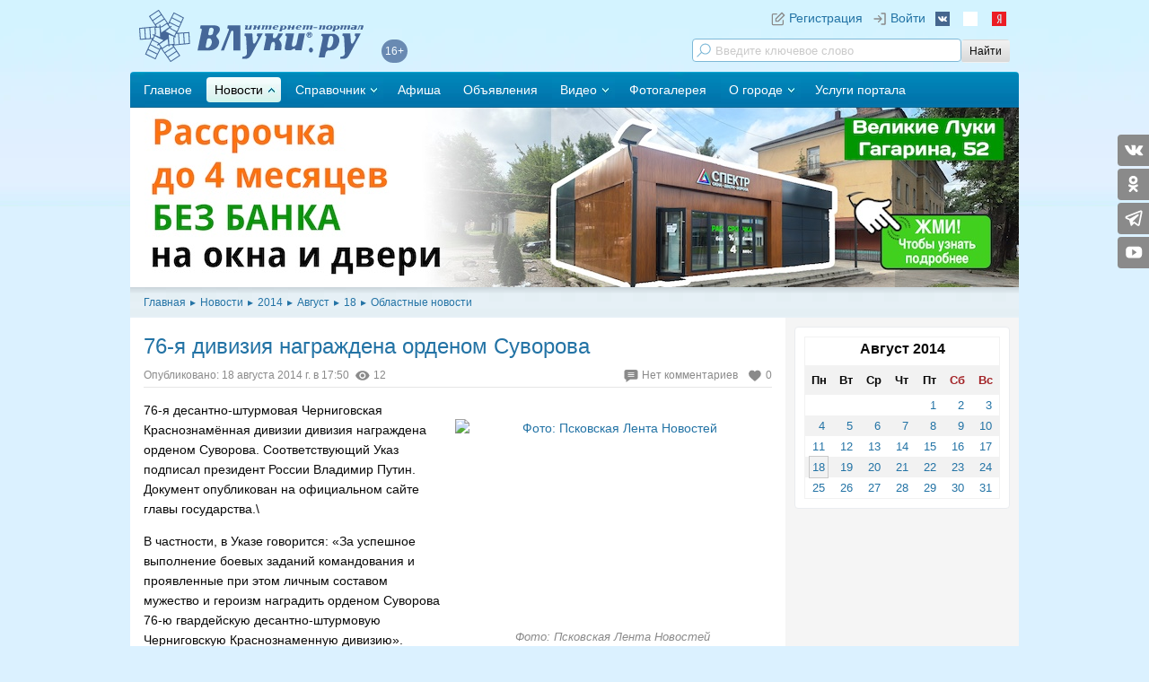

--- FILE ---
content_type: text/html; charset=utf-8
request_url: https://www.vluki.ru/news/2014/08/18/307591.html
body_size: 18628
content:
<!doctype html>
<html lang="ru" prefix="og: http://ogp.me/ns# fb: http://ogp.me/ns/fb#">
<head>
  <meta charset="utf-8">
  <meta http-equiv="x-ua-compatible" content="ie=edge">
  <meta name="viewport" content="width=device-width, initial-scale=1">
  <title>76-я дивизия награждена орденом Суворова : Великие Луки</title>
  <meta name="description" content="76-я десантно-штурмовая Черниговская Краснознамённая дивизии дивизия награждена орденом Суворова. Соответствующий Указ подписал президент России Владимир Путин. Документ опубликован на официальном сайте главы государства. \ В частности, в Указе…">
  <meta name="referrer" content="unsafe-url">
  <meta property="fb:app_id" content="194387450581274">
  <meta name="twitter:card" content="summary">
  <meta name="twitter:site" content="@vlukiru">
  <meta name="twitter:domain" content="vluki.ru">
  
<link rel="canonical" href="https://www.vluki.ru/news/2014/08/18/307591.html">

<meta property="og:title" content="76-я дивизия награждена орденом Суворова">
<meta property="og:description" content="76-я десантно-штурмовая Черниговская Краснознамённая дивизии дивизия награждена орденом Суворова. Соответствующий Указ подписал президент России Владимир Путин. Документ опубликован на официальном сайте главы государства. \ В частности, в Указе…">
<meta property="og:image" content="https://cdn.vluki.ru/external/0Jyg2TxW19fbMr27jW0XqvsDZ8PPqXWrn7KydKB8cNc/rs:fit:1200:900/g:sm/plain/i/94/70/94701a023fba0a6c5c3579f2193358d017177cd8.jpg">
<meta property="og:url" content="https://www.vluki.ru/news/2014/08/18/307591.html">
<meta property="og:site_name" content="ВЛуки.ру">
<meta property="og:type" content="article">
<meta property="article:published_time" content="2014-08-18T17:50:24+0400">
<meta property="article:modified_time" content="2014-08-18T18:00:05+0400">
<meta itemprop="identifier" content="news.307591">
<meta property="yandex_recommendations_category" content="Новости">
<meta property="yandex_recommendations_tag" content="news">

  <link rel="shortcut icon" href="/favicon.ico">
  <link rel="apple-touch-icon" sizes="57x57" href="/apple-icon-57x57.png">
  <link rel="apple-touch-icon" sizes="60x60" href="/apple-icon-60x60.png">
  <link rel="apple-touch-icon" sizes="72x72" href="/apple-icon-72x72.png">
  <link rel="apple-touch-icon" sizes="76x76" href="/apple-icon-76x76.png">
  <link rel="apple-touch-icon" sizes="114x114" href="/apple-icon-114x114.png">
  <link rel="apple-touch-icon" sizes="120x120" href="/apple-icon-120x120.png">
  <link rel="apple-touch-icon" sizes="144x144" href="/apple-icon-144x144.png">
  <link rel="apple-touch-icon" sizes="152x152" href="/apple-icon-152x152.png">
  <link rel="apple-touch-icon" sizes="180x180" href="/apple-icon-180x180.png">
  <link rel="icon" type="image/png" sizes="192x192" href="/android-icon-192x192.png">
  <link rel="icon" type="image/png" sizes="96x96" href="/favicon-96x96.png">
  <link rel="icon" type="image/png" sizes="32x32" href="/favicon-32x32.png">
  <link rel="icon" type="image/png" sizes="16x16" href="/favicon-16x16.png">
  <link rel="icon" type="image/png" href="/site_icon.png">
  <link rel="mask-icon" href="/favicon.svg" color="#214C88">
  <link rel="yandex-tableau-widget" href="/manifest.json">
  <link rel="dns-prefetch" href="https://mc.yandex.ru">
  <script>
    window.is_authenticated=false;
    window.yaContextCb=window.yaContextCb||[];
  </script>
  <link href="https://cdn.vluki.ru/assets/vendors/ltezntq4mtq5otc.1081da7e47cc9761257e.css" rel="stylesheet" />
  <script type="text/javascript">
  (function(m,e,t,r,i,k,a){m[i]=m[i]||function(){(m[i].a=m[i].a||[]).push(arguments)};m[i].l=1*new Date();for (var j=0;j<document.scripts.length;j++){if(document.scripts[j].src===r){return;}}k=e.createElement(t),a=e.getElementsByTagName(t)[0],k.async=1,k.src=r,a.parentNode.insertBefore(k,a)})(window,document,'script','https://mc.yandex.ru/metrika/tag.js','ym');ym(7988857,'init',{clickmap:true,accurateTrackBounce:true,trackLinks:true});
  </script>
  
  <script src="https://yandex.ru/ads/system/context.js" async></script>
  
</head>
<body>
<div class="full-container off-canvas-content"><header class="show-for-medium" itemscope itemtype="http://schema.org/WebSite"><meta itemprop="name" content="ВЛуки.ру"><meta itemprop="url" content="https://www.vluki.ru/"><div class="logo"><a href="https://www.vluki.ru/" title="Интернет портал «ВЛуки.ру» - главная страница"><svg width="250" height="60" viewBox="0 0 250 58.4"><symbol id="vluki_logo"><g fill="#456798"><g fill-rule="evenodd"><path d="m87.57 41a10 10 0 0 1 -2.37 2.36 11 11 0 0 1 -2.94 1.48 10.28 10.28 0 0 1 -3.05.5h-14.13l4.76-22.94a1.22 1.22 0 0 0 -.68-1.26 3.43 3.43 0 0 0 -1.36-.29l.74-3.38h14.46a17.64 17.64 0 0 1 2.33.17 8.25 8.25 0 0 1 2.26.62 4.56 4.56 0 0 1 1.68 1.33 3.63 3.63 0 0 1 .67 2.28 5.38 5.38 0 0 1 -.44 2.13 8.74 8.74 0 0 1 -1 1.72c-.38.53-.8 1-1.24 1.54s-.86 1-1.24 1.52l-.02.22a2.6 2.6 0 0 0 .49 1.53c.32.47.69 1 1.1 1.5a10.69 10.69 0 0 1 1.09 1.78 5.41 5.41 0 0 1 .49 2.44 3.94 3.94 0 0 1 -.08.77c-.05.26-.11.52-.17.78a8.16 8.16 0 0 1 -1.35 3.2zm-6.57-4.89a5.73 5.73 0 0 0 -.23-1.6 4.9 4.9 0 0 0 -.6-1.35 3.18 3.18 0 0 0 -1-.94 2.38 2.38 0 0 0 -1.3-.37 2.23 2.23 0 0 0 -2.35 2.08l-1.38 7.07c0 1 .58 1.54 1.74 1.54a3.28 3.28 0 0 0 1.69-.54 5.88 5.88 0 0 0 1.5-1.25 7.44 7.44 0 0 0 1.13-1.74 8.73 8.73 0 0 0 .68-1.93 4.17 4.17 0 0 0 .12-1zm2.11-13.48a2.37 2.37 0 0 0 -.81-1.81 2.58 2.58 0 0 0 -1.79-.75 2.27 2.27 0 0 0 -2.51 1.93l-1 5.13c0 .93.53 1.4 1.58 1.4a5.42 5.42 0 0 0 1.81-.36 3.65 3.65 0 0 0 1.68-1.28l1-4.3z"></path><path d="m105 45.33v-20.58c0-.87-.47-1.3-1.25-1.3a1.32 1.32 0 0 0 -1 .43 2.8 2.8 0 0 0 -.55.87l-7.71 20.58h-3.37l8.81-22.33a1.26 1.26 0 0 0 .12-.36 1.9 1.9 0 0 0 0-.41 1.44 1.44 0 0 0 -.35-.89 2 2 0 0 0 -1.56-.46l.69-3.38h13.81v27.83z"></path><path d="m125.32 49.58a21.38 21.38 0 0 1 -1.45 2.34 7.11 7.11 0 0 1 -1.56 1.62 6.44 6.44 0 0 1 -1.87.94 7.92 7.92 0 0 1 -2.35.31h-3.37l.53-2.46c.19 0 .54 0 1.07-.07a5 5 0 0 0 1.6-.44 3.83 3.83 0 0 0 1.44-1.11 3 3 0 0 0 .64-2.05c0-.13 0-.46 0-1s0-1.43-.08-2.68-.13-3-.25-5.19-.28-5.09-.47-8.63a2.72 2.72 0 0 0 -.59-1.57 1.77 1.77 0 0 0 -1.44-.6l.53-2.61h8.37l.69 9.42a3 3 0 0 0 .36 1.33 1.16 1.16 0 0 0 1.06.7 1.21 1.21 0 0 0 1-.68c.28-.45.55-.85.8-1.2s.33-.55.6-1 .55-1 .83-1.62.53-1.12.74-1.65a3.63 3.63 0 0 0 .3-1 1.85 1.85 0 0 0 -.37-1.16 1.32 1.32 0 0 0 -1.13-.48l.52-2.61h6.3z"></path><path d="m150.7 45.28a30.8 30.8 0 0 0 .73-5.85c0-2.41-.64-3.62-1.9-3.62s-2.2 1-2.61 3l-1.33 6.47h-7l2.93-13.87c0-.16 0-.3.06-.43s0-.26 0-.38a1.52 1.52 0 0 0 -.43-1.28 1.91 1.91 0 0 0 -1.15-.32l.4-2.61h9.14l-.54 2.75a1.32 1.32 0 0 0 -.09.44v.42a2.18 2.18 0 0 0 .37 1.26 1.26 1.26 0 0 0 1.14.53 2.67 2.67 0 0 0 1.6-.53 5.8 5.8 0 0 0 1.36-1.35 10.26 10.26 0 0 0 1-1.74 8 8 0 0 0 .59-1.74h5.15a3.81 3.81 0 0 1 -.22.75 11.23 11.23 0 0 1 -.63 1.23 20.59 20.59 0 0 1 -1.27 1.8c-.53.7-1.21 1.56-2.05 2.56v.28a1.88 1.88 0 0 0 .53 1.21c.4.52.75 1 1 1.43a6.83 6.83 0 0 1 .69 1.3 6.25 6.25 0 0 1 .39 1.43 11.68 11.68 0 0 1 .12 1.78 26.19 26.19 0 0 1 -.57 5.08z"></path><path d="m173.9 45.28a3.8 3.8 0 0 0 0-.58 1.1 1.1 0 0 0 -1.22-1.26 2.07 2.07 0 0 0 -.79.29l-1.2.63c-.43.22-.85.44-1.26.63a2.54 2.54 0 0 1 -1 .29h-3c-2.14 0-3.21-.85-3.21-2.57a2.83 2.83 0 0 1 .05-.4c0-.18.11-.61.24-1.28s.34-1.72.63-3.12.7-3.36 1.24-5.87c.05-.29.1-.55.14-.77a3.52 3.52 0 0 0 .06-.63c0-1.09-.6-1.64-1.79-1.64l.49-2.61h9.3l-2.29 11.61a5.11 5.11 0 0 0 -.17 1.31c0 1.22.56 1.83 1.67 1.83a2.7 2.7 0 0 0 1.13-.29 4.39 4.39 0 0 0 1.12-.75 4.9 4.9 0 0 0 .87-1 3.38 3.38 0 0 0 .49-1.1l2.35-11.64h7l-3.86 18.89z"></path><path d="m219.32 43a9.53 9.53 0 0 1 -6.51 2.37h-1.34q-3 0-3.7 3.24l-1 4.63h-6.7l4.46-21.15c0-.17.05-.3.06-.41s0-.24 0-.36a4 4 0 0 0 -.28-1.55c-.19-.45-.71-.68-1.55-.68l.53-2.17h12.88a7.45 7.45 0 0 1 2 .34 6.55 6.55 0 0 1 2.28 1.18 7 7 0 0 1 1.83 2.27 7.82 7.82 0 0 1 .75 3.65 9.8 9.8 0 0 1 -.21 1.88 11.72 11.72 0 0 1 -3.5 6.76zm-3.08-8.33c0-.5 0-1 0-1.52 0-.23 0-.56 0-1a6 6 0 0 0 -.31-1.35 3.26 3.26 0 0 0 -.75-1.18 1.88 1.88 0 0 0 -1.4-.51 2 2 0 0 0 -1.61.75 4.54 4.54 0 0 0 -.83 1.86l-1.78 8.28c0 .17-.05.31-.06.44a2.56 2.56 0 0 0 0 .39c0 1.13.62 1.69 1.83 1.69a2.72 2.72 0 0 0 1.65-.61 6.15 6.15 0 0 0 1.4-1.54 11.94 11.94 0 0 0 1-2.05 11.17 11.17 0 0 0 .62-2.12 10.55 10.55 0 0 0 .27-1.57z"></path><path d="m234.46 49.58a21.38 21.38 0 0 1 -1.46 2.34 7.11 7.11 0 0 1 -1.56 1.62 6.44 6.44 0 0 1 -1.87.94 7.92 7.92 0 0 1 -2.35.31h-3.37l.53-2.46c.18 0 .54 0 1.07-.07a5.11 5.11 0 0 0 1.6-.44 4 4 0 0 0 1.45-1.11 3.14 3.14 0 0 0 .63-2.05c0-.13 0-.46 0-1s0-1.43-.08-2.68-.13-3-.25-5.19-.28-5.09-.47-8.63a2.72 2.72 0 0 0 -.59-1.57 1.77 1.77 0 0 0 -1.44-.6l.53-2.61h8.37l.69 9.42a2.83 2.83 0 0 0 .36 1.33 1.17 1.17 0 0 0 1.06.7 1.19 1.19 0 0 0 1-.68c.29-.45.55-.85.8-1.2s.33-.55.6-1 .55-1 .84-1.62.52-1.12.73-1.65a3.63 3.63 0 0 0 .3-1 1.85 1.85 0 0 0 -.37-1.16 1.32 1.32 0 0 0 -1.13-.48l.52-2.61h6.3z"></path><path d="m191.4 42.21a2.07 2.07 0 0 1 1.65.81 3.17 3.17 0 0 1 0 3.9 2.1 2.1 0 0 1 -1.65.81 2.05 2.05 0 0 1 -1.64-.81 3.15 3.15 0 0 1 0-3.91 2.07 2.07 0 0 1 1.64-.8z"></path><path d="m122 22.24a.62.62 0 0 0 0-.15c0-.21-.14-.31-.43-.31a.89.89 0 0 0 -.29.07l-.42.16-.45.15a1.24 1.24 0 0 1 -.37.08h-1.04c-.76 0-1.14-.22-1.14-.65 0 0 0-.06 0-.1s0-.15.09-.33.13-.43.22-.78.25-.85.45-1.48c0-.08 0-.14 0-.2a.39.39 0 0 0 0-.15c0-.28-.21-.42-.64-.42l.18-.66h3.32l-.84 2.94a.92.92 0 0 0 -.06.33c0 .31.2.47.59.47a1.29 1.29 0 0 0 .41-.08 2.46 2.46 0 0 0 .4-.19 1.34 1.34 0 0 0 .31-.26.58.58 0 0 0 .17-.27l.85-2.94h2.5l-1.37 4.77z"></path><path d="m131.34 22.24.59-2a.64.64 0 0 0 0-.15c0-.23-.24-.35-.71-.35h-.22a1.49 1.49 0 0 0 -.36.05.86.86 0 0 0 -.32.15.56.56 0 0 0 -.21.29l-.59 2h-2.52l1-3.28a1.43 1.43 0 0 0 .08-.46.3.3 0 0 0 -.15-.29 1.06 1.06 0 0 0 -.48-.08l.18-.66h3.32l-.36 1.26a.53.53 0 0 0 0 .13.37.37 0 0 0 .19.31 1 1 0 0 0 .55.12 1.52 1.52 0 0 0 .28 0 1.47 1.47 0 0 0 .35-.08 1.07 1.07 0 0 0 .32-.16.69.69 0 0 0 .2-.3l.36-1.26h2.48l-1.41 4.77z"></path><path d="m144.15 22.24.94-3.2a.81.81 0 0 0 0-.25q0-.45-.69-.45a1 1 0 0 0 -1.12.7l-.94 3.2h-2.15l.94-3.2a.81.81 0 0 0 0-.25c0-.3-.23-.45-.69-.45a1 1 0 0 0 -1.09.7l-.94 3.2h-2.11l1-3.37a1.06 1.06 0 0 0 .06-.34c0-.27-.15-.4-.45-.4l.18-.66h2.79a.5.5 0 0 0 0 .12s0 .07 0 .1c0 .24.16.36.46.36a1.08 1.08 0 0 0 .34-.09l.47-.2.5-.2a1.28 1.28 0 0 1 .44-.09h.65a.68.68 0 0 1 .28.09l.36.2.4.2a1 1 0 0 0 .34.09 2.31 2.31 0 0 0 .65-.09 4.15 4.15 0 0 0 .47-.2l.36-.2a.81.81 0 0 1 .37-.09h.92a1 1 0 0 1 .6.17.48.48 0 0 1 .24.41.1.1 0 0 1 0 0s0 .07 0 .16-.06.21-.11.38l-.21.71c-.09.31-.21.69-.35 1.17l-.52 1.73z"></path><path d="m151.87 19.74a.93.93 0 0 0 -.4.09 1.18 1.18 0 0 0 -.31.24 1.21 1.21 0 0 0 -.2.3.73.73 0 0 0 -.07.31.53.53 0 0 0 .11.32 1 1 0 0 0 .34.27 1.74 1.74 0 0 0 .47.16 2.42 2.42 0 0 0 .54.06h1l.83-.06-.23.6a6.83 6.83 0 0 1 -.85.14c-.33 0-.72 0-1.15 0-2.16 0-3.24-.58-3.24-1.73a2 2 0 0 1 .21-.77 3.65 3.65 0 0 1 .59-.92 4.29 4.29 0 0 1 .91-.83 2.92 2.92 0 0 1 1.18-.52h2.4a1.13 1.13 0 0 1 .46.1 1.53 1.53 0 0 1 .4.26 1.16 1.16 0 0 1 .29.37 1.06 1.06 0 0 1 .11.45 1 1 0 0 1 0 .28 1 1 0 0 1 -.14.3 1.37 1.37 0 0 1 -.2.29 1.23 1.23 0 0 1 -.24.22zm1.56-1a.53.53 0 0 0 -.19-.41.93.93 0 0 0 -.61-.17 1.82 1.82 0 0 0 -.46.06 1.47 1.47 0 0 0 -.43.16.89.89 0 0 0 -.3.28.61.61 0 0 0 -.12.37.25.25 0 0 0 .21.23 1.65 1.65 0 0 0 .48.06h.35.31a1.9 1.9 0 0 0 .36-.09.85.85 0 0 0 .28-.16.32.32 0 0 0 .12-.25v-.05z"></path><path d="m163 21.65a4.32 4.32 0 0 1 -2.33.6h-.48a1.22 1.22 0 0 0 -1.32.82l-.35 1.17h-2.39l1.6-5.34s0-.08 0-.11 0-.05 0-.09a.74.74 0 0 0 -.11-.39c-.06-.11-.25-.16-.55-.16l.19-.55h4.6a3.51 3.51 0 0 1 .73.08 3 3 0 0 1 .82.3 2.08 2.08 0 0 1 .65.57 1.48 1.48 0 0 1 .27.92 1.84 1.84 0 0 1 -.08.48 2.86 2.86 0 0 1 -1.28 1.7zm-1.1-2.1c0-.12 0-.26 0-.38s0-.14 0-.26a1.12 1.12 0 0 0 -.11-.34.85.85 0 0 0 -.27-.3.9.9 0 0 0 -.5-.12.84.84 0 0 0 -.58.18 1.13 1.13 0 0 0 -.29.47l-.64 2.11a.43.43 0 0 0 0 .11.34.34 0 0 0 0 .1q0 .42.66.42a1.12 1.12 0 0 0 .58-.15 1.73 1.73 0 0 0 .5-.39 2.35 2.35 0 0 0 .37-.52 2.6 2.6 0 0 0 .22-.53 3.24 3.24 0 0 0 .09-.4z"></path><path d="m169.58 22.24.59-2a.64.64 0 0 0 0-.15c0-.23-.24-.35-.71-.35h-.29a1.41 1.41 0 0 0 -.35.05.84.84 0 0 0 -.33.15.55.55 0 0 0 -.2.29l-.6 2h-2.49l1-3.28a1.43 1.43 0 0 0 .08-.46.29.29 0 0 0 -.14-.29 1.14 1.14 0 0 0 -.49-.08l.18-.66h3.33l-.36 1.26a.79.79 0 0 0 0 .13.37.37 0 0 0 .19.31 1.08 1.08 0 0 0 .56.12 2.09 2.09 0 0 0 .62-.1 1 1 0 0 0 .32-.16.69.69 0 0 0 .2-.3l.37-1.26h2.47l-1.41 4.77z"></path><path d="m177.55 19.74a.86.86 0 0 0 -.39.09 1 1 0 0 0 -.32.24 1.21 1.21 0 0 0 -.2.3.73.73 0 0 0 -.07.31.53.53 0 0 0 .13.36 1 1 0 0 0 .34.27 1.63 1.63 0 0 0 .47.16 2.39 2.39 0 0 0 .53.06h1l.83-.06-.23.6a6.53 6.53 0 0 1 -.85.14c-.33 0-.72 0-1.15 0-2.16 0-3.24-.58-3.24-1.73a2 2 0 0 1 .21-.77 3.9 3.9 0 0 1 .58-.92 4.84 4.84 0 0 1 .91-.83 3 3 0 0 1 1.19-.52h2.35a1.13 1.13 0 0 1 .46.1 1.72 1.72 0 0 1 .4.26 1.16 1.16 0 0 1 .29.37 1.06 1.06 0 0 1 .11.45 1.45 1.45 0 0 1 0 .28 1.58 1.58 0 0 1 -.34.59 1.27 1.27 0 0 1 -.25.22zm1.56-1a.5.5 0 0 0 -.19-.41.93.93 0 0 0 -.61-.17 1.76 1.76 0 0 0 -.46.06 1.47 1.47 0 0 0 -.43.16.89.89 0 0 0 -.3.28.61.61 0 0 0 -.12.34.24.24 0 0 0 .2.23 1.77 1.77 0 0 0 .49.06h.31.32a1.9 1.9 0 0 0 .36-.09.85.85 0 0 0 .32-.2.31.31 0 0 0 .11-.25v-.05z"></path><path d="m189.78 22.24.95-3.2a1.29 1.29 0 0 0 0-.25c0-.3-.23-.45-.7-.45a1 1 0 0 0 -1.03.66l-.94 3.2h-2.15l.94-3.2a.85.85 0 0 0 .05-.25c0-.3-.24-.45-.7-.45a1 1 0 0 0 -1.09.7l-.94 3.2h-2.19l1-3.37a1.06 1.06 0 0 0 .06-.34c0-.27-.15-.4-.45-.4l.19-.66h2.78a.5.5 0 0 0 0 .12.34.34 0 0 0 0 .1c0 .24.16.36.47.36a1.15 1.15 0 0 0 .34-.09l.46-.2.5-.2a1.32 1.32 0 0 1 .44-.09h.65a.68.68 0 0 1 .28.09l.37.2.38.2a1.13 1.13 0 0 0 .35.09 2.31 2.31 0 0 0 .65-.09 2.88 2.88 0 0 0 .46-.2l.37-.2a.82.82 0 0 1 .38-.09h.91a1 1 0 0 1 .61.17.49.49 0 0 1 .23.41.1.1 0 0 1 0 0s0 .07 0 .16-.06.21-.11.38l-.21.71c-.09.31-.21.69-.35 1.17s-.31 1-.51 1.73z"></path><path d="m237.58 22.24a2.72 2.72 0 0 1 -1.46-.33 1 1 0 0 1 -.51-.88 1.18 1.18 0 0 1 .25-.76 2 2 0 0 1 .63-.55 3.26 3.26 0 0 1 .86-.32 4.38 4.38 0 0 1 .94-.11h.81a1.09 1.09 0 0 0 .63-.17.55.55 0 0 0 .26-.49c0-.33-.38-.5-1.15-.5h-1.77l.19-.66h3.45c1.33 0 2 .28 2 .83a.81.81 0 0 1 0 .25l-1.09 3.69zm2-1.94a.13.13 0 0 0 0-.08v-.09a.35.35 0 0 0 -.12-.28.73.73 0 0 0 -.46-.11 1.19 1.19 0 0 0 -.44.09 1.47 1.47 0 0 0 -.4.24 1.59 1.59 0 0 0 -.29.35.77.77 0 0 0 -.12.38s0 .08 0 .16a.83.83 0 0 0 .35.47.67.67 0 0 0 .39.1c.45 0 .71-.15.8-.43l.24-.8z"></path><path d="m231.77 22.24.94-3.2a.81.81 0 0 0 0-.25q0-.45-.69-.45a1 1 0 0 0 -1.12.7l-.94 3.2h-2.15l.94-3.2a.85.85 0 0 0 .05-.25c0-.3-.24-.45-.7-.45a1 1 0 0 0 -1.09.7l-.94 3.2h-2.19l1-3.37a1.4 1.4 0 0 0 0-.34c0-.27-.15-.4-.45-.4l.19-.66h2.78s0 .08 0 .12v.1c0 .24.15.36.46.36a1.15 1.15 0 0 0 .34-.09l.46-.2.5-.2a1.32 1.32 0 0 1 .44-.09h.65a.6.6 0 0 1 .27.09l.37.2.4.2a1 1 0 0 0 .34.09 2.45 2.45 0 0 0 .66-.09 3.18 3.18 0 0 0 .45-.2l.38-.2a.72.72 0 0 1 .37-.09h.91a1 1 0 0 1 .61.17.49.49 0 0 1 .23.41.1.1 0 0 0 0 0s0 .07 0 .16-.06.21-.11.38l-.21.71c-.09.31-.21.69-.35 1.17s-.31 1-.51 1.73z"></path><path d="m213 22.25h-3.74a2 2 0 0 1 -1.1-1.71 2.6 2.6 0 0 1 .68-1.77 6.06 6.06 0 0 1 1.84-1.31h3.75a2.1 2.1 0 0 1 1.06 1.76 1.62 1.62 0 0 1 0 .31c0 .1-.05.2-.08.32a4.11 4.11 0 0 1 -2.39 2.4zm.16-2.82a2.23 2.23 0 0 0 0-.47.7.7 0 0 0 -.81-.83 1.11 1.11 0 0 0 -.62.22 2.67 2.67 0 0 0 -.63.59 3.55 3.55 0 0 0 -.48.86 2.54 2.54 0 0 0 -.2 1 .68.68 0 0 0 .2.58 1.18 1.18 0 0 0 .63.13 1.58 1.58 0 0 0 1.06-.37 2.77 2.77 0 0 0 .72-1.31 2.84 2.84 0 0 0 .09-.42z"></path><path d="m194.25 19.37h4.19v.97h-4.19z"></path><path d="m206 22.24h-2l1-3.2a.81.81 0 0 0 0-.25c0-.29-.21-.44-.64-.45a1 1 0 0 0 -1 .7l-1 3.2h-2.19l1-3.37a1.4 1.4 0 0 0 .05-.34c0-.27-.15-.4-.45-.4l.19-.66h2.78s0 .08 0 .12v.1c0 .21.12.33.37.35a1.29 1.29 0 0 0 .29 0l.14-.05.47-.2.25-.1.18-.1a.75.75 0 0 1 .37-.09h.91a1 1 0 0 1 .61.17.47.47 0 0 1 .23.41.73.73 0 0 1 0 .2c0 .08-.06.21-.11.38l-.21.71c-.09.31-.21.69-.35 1.17s-.31 1-.51 1.73z"></path><path d="m222.09 21.65a4.26 4.26 0 0 1 -2.32.6h-.48a1.21 1.21 0 0 0 -1.32.82l-.35 1.17h-2.39l1.59-5.34a.52.52 0 0 0 0-.11.24.24 0 0 0 0-.09.74.74 0 0 0 -.11-.39c-.07-.11-.25-.16-.55-.16l.19-.55h4.65a3.58 3.58 0 0 1 .73.08 2.81 2.81 0 0 1 .81.3 2.11 2.11 0 0 1 .66.57 1.54 1.54 0 0 1 .26.92 1.79 1.79 0 0 1 -.07.48 2.83 2.83 0 0 1 -1.29 1.7zm-1.1-2.1a2.42 2.42 0 0 0 0-.38 1.43 1.43 0 0 0 0-.26.9.9 0 0 0 -.11-.34.82.82 0 0 0 -.26-.3.9.9 0 0 0 -.5-.12.82.82 0 0 0 -.58.18 1 1 0 0 0 -.29.47l-.64 2.11a.43.43 0 0 0 0 .11.34.34 0 0 0 0 .1c0 .28.21.42.66.42a1.12 1.12 0 0 0 .58-.15 1.88 1.88 0 0 0 .5-.39 2.73 2.73 0 0 0 .37-.52 3.15 3.15 0 0 0 .3-.93z"></path><path d="m246.45 22.24.94-3.2a.85.85 0 0 0 .05-.25c0-.3-.24-.45-.71-.45a1.08 1.08 0 0 0 -1 .46l-.1.29c-.13.53-.39 3-1.6 3.12a5.44 5.44 0 0 1 -.57 0h-.36-.37l.35-.85a1.53 1.53 0 0 0 .47-.06.61.61 0 0 0 .29-.14.72.72 0 0 0 .17-.22 2.47 2.47 0 0 0 .1-.29c.28-1 .55-2 .82-3a.24.24 0 0 1 .13-.13.46.46 0 0 1 .27 0h3.83a1 1 0 0 1 .61.17.49.49 0 0 1 .23.41.73.73 0 0 1 -.05.2c-.39 1.33-.79 2.66-1.18 4z"></path><path d="m192.56 28a2.84 2.84 0 0 1 -.86 2.07 2.89 2.89 0 0 1 -2.07.86 2.88 2.88 0 0 1 -1.13-.22 2.71 2.71 0 0 1 -.94-.64 2.86 2.86 0 0 1 -.64-.94 3.07 3.07 0 0 1 -.22-1.13 2.74 2.74 0 0 1 .22-1.1 2.87 2.87 0 0 1 .61-.94 2.92 2.92 0 0 1 1-.65 2.8 2.8 0 0 1 1.14-.23 3.05 3.05 0 0 1 1.05.19 2.79 2.79 0 0 1 .9.56 3 3 0 0 1 .73 1 2.77 2.77 0 0 1 .25 1.17zm-.33 0a2.59 2.59 0 0 1 -.2 1 2.63 2.63 0 0 1 -.56.84 2.7 2.7 0 0 1 -.85.57 2.78 2.78 0 0 1 -1 .19 2.53 2.53 0 0 1 -1-.19 2.41 2.41 0 0 1 -.84-.57 2.34 2.34 0 0 1 -.56-.83 2.59 2.59 0 0 1 -.19-1 2.52 2.52 0 0 1 .19-1 2.53 2.53 0 0 1 1.38-1.4 2.52 2.52 0 0 1 1-.21 2.59 2.59 0 0 1 1.71.67 2.59 2.59 0 0 1 .69.93 2.42 2.42 0 0 1 .23 1zm-2.54-1.66a1.7 1.7 0 0 1 1 .22.74.74 0 0 1 .32.66.84.84 0 0 1 -.17.55 1 1 0 0 1 -.55.3l.64 1.42h-.47l-.59-1.36h-.87v1.36h-.42v-3.16zm.07 1.47a1.14 1.14 0 0 0 .62-.13.44.44 0 0 0 .18-.4.48.48 0 0 0 -.2-.44 1 1 0 0 0 -.6-.15h-.76v1.11z"></path></g><path d="m189.63 24.9a3 3 0 0 1 1.11.21 2.67 2.67 0 0 1 .95.59 3.2 3.2 0 0 1 .77 1.05 2.87 2.87 0 0 1 .26 1.24 3 3 0 0 1 -.9 2.19 3 3 0 0 1 -2.19.91 2.94 2.94 0 0 1 -1.19-.23 3 3 0 0 1 -1-.68 2.89 2.89 0 0 1 -.67-1 3.07 3.07 0 0 1 -.23-1.19 3 3 0 0 1 .22-1.16 2.89 2.89 0 0 1 .65-1 3.26 3.26 0 0 1 1-.7 3 3 0 0 1 1.22-.23zm2.7 2.51a3.27 3.27 0 0 0 -.17-.53 3 3 0 0 0 -.69-.94 2.74 2.74 0 0 0 -.85-.52 2.83 2.83 0 0 0 -1.35-.16 2.67 2.67 0 0 1 1.34.16 2.56 2.56 0 0 1 .84.52 3 3 0 0 1 .7.94 2.55 2.55 0 0 1 .18.53zm-2.71 3a2.5 2.5 0 0 0 .94-.18 2.34 2.34 0 0 0 .79-.53 2.22 2.22 0 0 0 .52-.78 2.32 2.32 0 0 0 .19-.94 2.29 2.29 0 0 0 -.21-1 2.69 2.69 0 0 0 -.62-.83 2.23 2.23 0 0 0 -.74-.46 2.54 2.54 0 0 0 -1.82 0 2.41 2.41 0 0 0 -.79.54 2.37 2.37 0 0 0 -.5.77 2.32 2.32 0 0 0 -.17.92 2.47 2.47 0 0 0 .18 1 2.18 2.18 0 0 0 .52.78 2.29 2.29 0 0 0 1.71.7zm-2.72-2a3.19 3.19 0 0 1 0-.45 3.11 3.11 0 0 1 0-.43 3.11 3.11 0 0 0 0 .43 3.19 3.19 0 0 0 0 .48zm1.47-2.28h1.32a1.88 1.88 0 0 1 1.06.25.91.91 0 0 1 .4.8 1 1 0 0 1 -.22.66 1 1 0 0 1 -.44.3l.67 1.48h-.84l-.59-1.36h-.61v1.36h-.75zm2.09 1.66a.78.78 0 0 0 .22-.16.69.69 0 0 0 .13-.45.61.61 0 0 0 -.24-.53 1.68 1.68 0 0 0 -.88-.18h-1v2.82h.09v-2.78h1a1.13 1.13 0 0 1 .7.18.68.68 0 0 1 .27.58.6.6 0 0 1 -.26.54zm-.7-.19a.89.89 0 0 0 .52-.1c.05 0 .11-.09.11-.26a.33.33 0 0 0 -.13-.31.8.8 0 0 0 -.5-.11h-.64v.78zm.88 1.69-.64-1.29.59 1.36z"></path><path d="m32.42 15.25 6.07-12.33 11.51 5.88-7.61 17 13.49-.8.75 13.12-18.3 1.77 7.49 11.34-10.82 7.17-10.79-15.18-6 12.26-11.59-5.77 7.7-17.06-6.77.46-6.7.45-.85-13.19 18.45-1.78-7.56-11.34 10.92-7.25zm-9 15.31-.68-10.77-4.42.41.36 6.58v.13l-.05.11-.63 1.32 5.39 2.22zm-.74-11.81-2.68.25-.18-.27-1.19-1.73 9.48-6.11 2.7 3.89-5.63 3.76-1.37.13-.24-2-1 .1.13 2zm1.27.93.69 5.82 8.87-6.06-2.51-3.55-5.34 3.57-.11.07h-.15l-1.47.14zm10.42-.82 1.36-.94.62.84-1.32 1 .82 1.24 6.15 3.14 2-4.51-10.18-4.86-.82 1.73-.11.23 1.5 2.13zm-.16 1.58.88 1.24.08.11.11.06 5.78 3-1.87 4.21-9.79-4.87 4.79-3.75zm5.91 9.08.88.48-.43.95-.9-.37-.56 1.24.46 6.78v.17l4.6-.44-.78-11.46-1.79.11h-.35l-1.15 2.54zm-1.41.61-5.77-2.37.73 10.92 4.83-.55-.43-6.42v-.12l.05-.13.6-1.33zm-5 9.59 3-.35 1.29 1.89-9.52 6.17-2.61-3.68 5.74-3.75 1-.12.14 1.2 1-.1-.08-1.22zm-1.22-.91-.73-6.23-8.93 5.9 2.89 4.12 5.42-3.6.11-.07h.12l1.13-.13zm-10.49.24-1.57 1-.59-.86 1.5-1.07-.56-.8-6.09-3-1.92 4.28 10.05 5.1.84-1.7.15-.3zm.21-1.51-.63-.9-.08-.11-.12-.05-5.78-2.85 1.9-4.17 9.5 4.65-4.84 3.43zm-5.65-8.54-1.68-.82.43-.95 1.71.7.56-1.24-.37-6.95-4.76.46.7 11.47 1.94-.13h.3zm8.24-22.88 2.71 3.88-9.46 6.09-2.45-3.66zm-9.8 5.45 9.19-6.3-2.65-3.84-9.21 6.11 2.69 4zm19.26 2.26 2.13-4.32 9.89 5-1.86 4.18-10.14-4.86zm2.58-5.26 9.87 5 1.92-4.3-9.7-5-2.07 4.3zm7.56 18.19.77 11.42 4.65-.45-.77-11.26zm5.69-.36.77 11.23 4.65-.45-.61-11.08-4.79.3zm-11.53 15.72 2.6 3.94-9.25 6.22-2.83-4 9.48-6.15zm3.17 4.81-9.22 6.19 2.74 3.88 9.13-6-2.65-4zm-34.94-26.17.7 11.31 4.64-.32-.7-11.44zm-.34 11.38-.7-11.28-4.65.44.71 11.15zm3.94 11.76 2-4.35 10 5.09-2.09 4.28-9.88-5zm9.43 6-9.86-5-1.96 4.33 9.77 4.85 2.07-4.23z" fill-rule="evenodd"></path></g></symbol><use href="#vluki_logo"></use></svg></a></div><div class="user-tools"><a href="/account/register/"><i class="icon icon-register"></i>Регистрация</a><a href="/account/login/"><i class="icon icon-login"></i>Войти</a><a href="/social_auth/login/vk-oauth2/" rel="nofollow"><i class="icon icon-vk-oauth2"></i></a><a href="/social_auth/login/facebook/" rel="nofollow"><i class="icon icon-facebook"></i></a><a href="/social_auth/login/yandex-oauth2/" rel="nofollow"><i class="icon icon-yandex-oauth2"></i></a></div><div class="age">16+</div><form class="searchform" action="/search/" method="get" itemprop="potentialAction" itemscope itemtype="http://schema.org/SearchAction"><meta itemprop="target" content="/search/?q={q}"><input type="text" class="search-query" name="q" placeholder="Введите ключевое слово" itemprop="query-input" required><button type="submit" class="button grey">Найти</button></form></header><div class="m-navbar__wrap show-for-small-only hide-for-print"><div class="m-navbar"><a href="/" title="Влуки"><div class="m-navbar__logo"></div></a><div class="m-navbar__icon"><button class="m-navbar__icon-wrap" type="button" data-toggle="small-search"><i class="icon-search"></i></button><button class="m-navbar__icon-wrap" type="button" data-toggle="offCanvasRight"><i class="icon-humburger"></i></button></div></div></div>

<div class="no-js"><ul class="menu menu-1 dropdown horizontal" data-dropdown-menu data-closing-time="50" data-hover-delay="30"><li><a href="/news/top/"><span>Главное</span></a></li><li class="active has-submenu"><a href="/news/"><span>Новости</span></a><ul class="menu submenu-1"><li><a href="/news/top/">Главное</a></li><li><a href="/news/society/">Власть и общество</a></li><li><a href="/news/zhkh/">ЖКХ и благоустройство</a></li><li><a href="/news/education/">Образование</a></li><li><a href="/news/family/">Семья и дети</a></li><li><a href="/news/businesskids/">БизнесДети</a></li><li><a href="/news/health/">Здравоохранение</a></li><li><a href="/news/dosug/">Культура и досуг</a></li><li><a href="/news/economics/">Экономика</a></li><li><a href="/news/incidents/">Происшествия</a></li><li><a href="/news/avtonovosti/">Автоновости</a></li><li><a href="/news/sport/">Спорт</a></li><li><a href="/news/balloon/">Воздухоплавание</a></li><li><a href="/news/photo/">Фоторепортаж</a></li><li><a href="/news/rossiya-i-mir/">Россия и мир</a></li><li><a href="/news/other/">Разное</a></li></ul></li><li class="has-submenu"><a href="/spravka/"><span>Справочник</span></a><ul class="submenu-1 vertical menu"><li><a href="/spravka/">Справочник организаций</a></li><li><a href="/spravka/cameras/">Камеры города</a></li><li><a href="/phones/">Экстренные телефоны</a></li><li><a href="/tariff/">Тарифы ЖКХ</a></li><li><a href="/raspisanie/bus/">Расписание автобусов</a></li><li><a href="/raspisanie/train/">Расписание поездов</a></li><li><a href="/raspisanie/train-novosokolniki/">Расписание Новосокольники</a></li><li><a href="/radio/">Радиостанции города</a></li><li><a href="/spravka/map/">Карта города</a></li></ul></li><li><a href="/afisha/">Афиша</a></li><li><a href="/doska/">Объявления</a></li><li class="has-submenu"><a href="/video/"><span>Видео</span></a><ul class="submenu-1 vertical menu"><li><a href="/video/tv/">Телевидение</a></li><li><a href="/video/interview/">Интервью</a></li><li><a href="/video/report/">Видеорепортаж</a></li><li><a href="/video/mreporter/">Мобильный репортёр</a></li></ul></li><li><a href="/gallery/">Фотогалерея</a></li><li class="has-submenu"><a href="/city/"><span>О городе</span></a><ul class="menu vertical submenu-1"><li><a href="/city/">О городе</a></li><li><a href="/city/gymn/">Гимн Великих Лук</a></li><li><a href="/city/heraldry/">Геральдика</a></li><li><a href="/city/history/">История города</a></li><li><a href="/city/streets/">История улиц</a></li><li><a href="/city/850let/">850-летие города</a></li><li><a href="/city/800let/">800-летие города</a></li></ul></li><li><a href="https://vluki-reklama.tilda.ws/" target="_blank">Услуги портала</a></li></ul></div>

<div class="billboard" style="background-image: url('https://cdn.vluki.ru/clients/uroven/v20250808.jpg');"><a href="https://vk.cc/cOmFt5?erid=2SDnjefv2K8" style="width:990px;height:200px;position:relative;display:inline-block;" rel="nofollow" target="_blank"></a></div><div class="billboard-small"><a href="https://vk.cc/cOmFt5?erid=2SDnjefv2K8" target="_blank"><img src="https://cdn.vluki.ru/clients/uroven/v20250808.jpg" alt="Гипермаркет дверей КУПИ ДВЕРИ"></a></div><div class="navibar"><a href="/">Главная</a><a href="/news/">Новости</a><a href="/news/2014/">2014</a><a href="/news/2014/08/">Август</a><a href="/news/2014/08/18/">18</a><a class="show-for-medium" href="/news/region/">Областные новости</a></div><div class="main-container"><div class="main-content"><div class="content"><div class="content-header show-for-small-only"><div class="inner"><h1 id="collapse_button"><a id="link_back" href="/news/"><i class="icon icon-back"></i></a>
      Новости
    </h1><div id="collapse" class="hide-for-medium"><ul class="submenu-1 menu"><li class=""><a href="/news/top/">Главное</a></li><li class=""><a href="/news/society/">Власть и общество</a></li><li class=""><a href="/news/zhkh/">ЖКХ и благоустройство</a></li><li class=""><a href="/news/education/">Образование</a></li><li class=""><a href="/news/family/">Семья и дети</a></li><li class=""><a href="/news/businesskids/">БизнесДети</a></li><li class=""><a href="/news/health/">Здравоохранение</a></li><li class=""><a href="/news/dosug/">Культура и досуг</a></li><li class=""><a href="/news/economics/">Экономика</a></li><li class=""><a href="/news/incidents/">Происшествия</a></li><li class=""><a href="/news/avtonovosti/">Автоновости</a></li><li class=""><a href="/news/sport/">Спорт</a></li><li class=""><a href="/news/balloon/">Воздухоплавание</a></li><li class=""><a href="/news/photo/">Фоторепортаж</a></li><li class=""><a href="/news/rossiya-i-mir/">Россия и мир</a></li><li class=""><a href="/news/other/">Разное</a></li></ul></div></div></div><div class="post"><div class="inner" itemscope itemtype="http://schema.org/NewsArticle"><h1 itemprop="headline">76-я дивизия награждена орденом Суворова</h1><div class="date"><span class="show-for-medium">Опубликовано:&nbsp;</span>18 августа 2014 г. в&nbsp;17:50
      <i class="icon icon-hits"></i>12
      <span class="float-right"><a href="#comments"><i class="icon icon-comment"></i><span class="show-for-small-only">0</span><span class="show-for-medium">Нет&nbsp;комментариев</span></a><a href="#" data-toggle="like" data-score="0" data-url="/ajax/news/news/307591/like/"><i class="icon icon-heart"></i>0</a></span></div><div class="fancybox" itemscope itemtype="http://schema.org/ImageObject"><a href="https://cdn.vluki.ru/external/0Jyg2TxW19fbMr27jW0XqvsDZ8PPqXWrn7KydKB8cNc/rs:fit:1200:900/g:sm/plain/i/94/70/94701a023fba0a6c5c3579f2193358d017177cd8.jpg" rel="fancybox" class="preview" title="Фото: Псковская Лента Новостей"><figure><img class="fancybox__big" src="https://cdn.vluki.ru/external/Q8WSlxJO3MZxdr0XvWb0L4mnPAj39rJCINbj4hp-EU0/rs:fill:350:233/el:1/g:sm/plain/i/94/70/94701a023fba0a6c5c3579f2193358d017177cd8.jpg" alt="Фото: Псковская Лента Новостей" itemprop="contentUrl"><figcaption>Фото: Псковская Лента Новостей</figcaption></figure></a></div><div itemprop="articleBody"><p>76-я десантно-штурмовая Черниговская Краснознамённая дивизии дивизия награждена орденом Суворова. Соответствующий Указ подписал президент России Владимир Путин. Документ опубликован на официальном сайте главы государства.\</p><p></p><p>В частности, в Указе говорится: «За успешное выполнение боевых заданий командования и проявленные при этом личным составом мужество и героизм наградить орденом Суворова 76-ю гвардейскую десантно-штурмовую Черниговскую Краснознаменную дивизию».</p></div><p class="author">Псковская Лента Новостей</p><p class="author_link"><a href="http://pln-pskov.ru" rel="nofollow" target="_blank">http://pln-pskov.ru</a></p><div class="row"><div class="column"><p>👉 Подписывайтесь на наши страницы. Мы есть в <a href="https://t.me/vluki" target="_blank">Телеграм</a>, <a href="https://vk.com/vluki" target="_blank">ВКонтакте</a> и <a href="https://ok.ru/vluki.ru" target="_blank">Одноклассниках</a></p></div></div><script>
var date = new Date();
var cnt = new Image();
cnt.src = "/_track_view/bmV3c3xuZXdzfDMwNzU5MXwtfDE3NjM3OTQ2MTc?" + date.getTime();
</script></div></div><div class="navigate"><h3>Новости далее</h3><div class="navigate__prev"><div class="navigate__prev-arr">&larr;</div><div class="navigate__prev-link"><a href="/news/2014/08/18/307588.html">Псков ГУ встретил делегацию из Московского городского молодежного центра</a></div></div><div class="navigate__next"><div class="navigate__next-arr">&rarr;</div><div class="navigate__next-link"><a href="/news/2014/08/18/307592.html">76-я дивизия ВДВ награждена орденом Суворова</a></div></div></div><div class="grid-container"><h3>Новости по теме</h3><div class="grid-x grid-margin-x small-up-2 medium-up-3"><div class="cell"><div class="card"><div class="card-section"><div class="date">18 августа 2014 г.</div></div><div class="card-section"><a href="https://www.vluki.ru/news/2014/08/18/307592.html"><figure><img src="https://cdn.vluki.ru/external/uPLdZek_cHD7eBD49CKe9VpovzCGPKvv5RfUfzPwaOQ/rs:fill-down:220:150/g:sm/plain/i/4a/9e/4a9edb8fe551a9d5dcaba6d362c79f90c5a71cb5.jpg" alt="76-я дивизия ВДВ награждена орденом Суворова"></figure></a></div><div class="card-section"><p><a href="https://www.vluki.ru/news/2014/08/18/307592.html">76-я дивизия ВДВ награждена орденом Суворова</a></p></div></div></div><div class="cell"><div class="card"><div class="card-section"><div class="date">18 августа 2014 г.</div></div><div class="card-section"><a href="https://www.vluki.ru/news/2014/08/18/307607.html"><figure><img src="https://cdn.vluki.ru/external/nVYq_pILoHA4oLE1F3K7ib9uCZi6MdLBZoZU4EhtKSw/rs:fill-down:220:150/g:sm/plain/i/09/fc/09fc429a22c257bedf7fd2d361d6b26c0157db15.jpg" alt="Юрий Соседов о присвоении ордена Суворова: 76-я дивизия давным-давно заслужила эту награду"></figure></a></div><div class="card-section"><p><a href="https://www.vluki.ru/news/2014/08/18/307607.html">Юрий Соседов о присвоении ордена Суворова: 76-я дивизия давным-давно заслужила эту награду</a></p></div></div></div><div class="cell"><div class="card"><div class="card-section"><div class="date">22 декабря 2014 г.</div></div><div class="card-section"><a href="https://www.vluki.ru/news/2014/12/22/331297.html"><figure><img src="https://cdn.vluki.ru/img/XE9jT5a418FmXb97pPh466Unu5eJdGpfRXWhaK5kkcE/rs:fill-down:220:150/g:sm/wm:0.75:soea:5:5:0.3/plain/i/a3/90/a3908b40d1a7fe4e53d3f5b236ba2cfd3ca9e8fd.jpg" alt="76-ая дивизия второй год подряд стала лучшим воинским соединением ВДВ России (фото)"></figure></a></div><div class="card-section"><p><a href="https://www.vluki.ru/news/2014/12/22/331297.html">76-ая дивизия второй год подряд стала лучшим воинским соединением ВДВ России (фото)</a></p></div></div></div><div class="cell"><div class="card"><div class="card-section"><div class="date">2 сентября 2024 г.</div></div><div class="card-section"><a href="https://www.vluki.ru/news/2024/09/02/556733.html"><figure><img src="https://cdn.vluki.ru/external/V5htSdEjwzBwX6Qg4yMdRAfFk7wMLTbGkQRs1zNQxGs/rs:fill-down:220:150/g:sm/plain/i/d7/43/d743c48be815ca86e738351fcd6d217b2dfbdbd7.jpg" alt="Президент России наградил 76-ую десантно-штурмовую дивизию орденом Кутузова (ФОТО)"></figure></a></div><div class="card-section"><p><a href="https://www.vluki.ru/news/2024/09/02/556733.html">Президент России наградил 76-ую десантно-штурмовую дивизию орденом Кутузова (ФОТО)</a></p></div></div></div><div class="cell"><div class="card"><div class="card-section"><div class="date">22 августа 2014 г.</div></div><div class="card-section"><a href="https://www.vluki.ru/news/2014/08/22/308298.html"><figure><img src="https://cdn.vluki.ru/external/SuRoP1XlbJC_dVs5qTzqImELBbnbwpMsUOsIYie6pq0/rs:fill-down:220:150/g:sm/plain/i/94/91/949158d640787022f3aea6c4e6d283329270b736.jpg" alt="Алексей Наумец: Меня распирает гордость за 76-ю дивизию"></figure></a></div><div class="card-section"><p><a href="https://www.vluki.ru/news/2014/08/22/308298.html">Алексей Наумец: Меня распирает гордость за 76-ю дивизию</a></p></div></div></div><div class="cell"><div class="card"><div class="card-section"><div class="date">22 августа 2014 г.</div></div><div class="card-section"><a href="https://www.vluki.ru/news/2014/08/22/308288.html"><figure><img src="https://cdn.vluki.ru/external/fMTcnh3bSXbcHcAT2AbpR6RPa6rXfHNeYycS9lwaWYI/rs:fill-down:220:150/g:sm/plain/i/0e/9d/0e9d1de8bc4972ccc58453b3c5a981bc9390443a.jpg" alt="Серей Шойгу вручил личному составу 76-й дивизии орден Суворова"></figure></a></div><div class="card-section"><p><a href="https://www.vluki.ru/news/2014/08/22/308288.html">Серей Шойгу вручил личному составу 76-й дивизии орден Суворова</a></p></div></div></div></div></div><div class="banner" data-bs-id="146"></div><div class="comments"><div class="inner"><h3 id="comments">Комментарии</h3><ul><p class="comments__empty">Еще никто не оставил комментариев.</p></ul><p>Для того чтобы оставлять комментарии Вам необходимо <a href="/account/register/">зарегистрироваться</a> либо <a href="/account/login/?next=/news/2014/08/18/307591.html">авторизоваться</a> на сайте.</p></div></div></div></div><div class="sidebar"><div class="t-calendar"><table border="0" cellpadding="0" cellspacing="0" class="month"><tr class="monthrow"><th colspan="7">Август 2014</th></tr><tr class="weekrow"><th class="mon">Пн</th><th class="tue">Вт</th><th class="wed">Ср</th><th class="thu">Чт</th><th class="fri">Пт</th><th class="sat">Сб</th><th class="sun">Вс</th></tr><tr class="dayrow"><td class="noday">&nbsp;</td><td class="noday">&nbsp;</td><td class="noday">&nbsp;</td><td class="noday">&nbsp;</td><td class="fri"><a href="/news/2014/08/01/">1</a></td><td class="sat"><a href="/news/2014/08/02/">2</a></td><td class="sun"><a href="/news/2014/08/03/">3</a></td></tr><tr class="dayrow"><td class="mon"><a href="/news/2014/08/04/">4</a></td><td class="tue"><a href="/news/2014/08/05/">5</a></td><td class="wed"><a href="/news/2014/08/06/">6</a></td><td class="thu"><a href="/news/2014/08/07/">7</a></td><td class="fri"><a href="/news/2014/08/08/">8</a></td><td class="sat"><a href="/news/2014/08/09/">9</a></td><td class="sun"><a href="/news/2014/08/10/">10</a></td></tr><tr class="dayrow"><td class="mon"><a href="/news/2014/08/11/">11</a></td><td class="tue"><a href="/news/2014/08/12/">12</a></td><td class="wed"><a href="/news/2014/08/13/">13</a></td><td class="thu"><a href="/news/2014/08/14/">14</a></td><td class="fri"><a href="/news/2014/08/15/">15</a></td><td class="sat"><a href="/news/2014/08/16/">16</a></td><td class="sun"><a href="/news/2014/08/17/">17</a></td></tr><tr class="dayrow"><td class="mon selected"><a href="/news/2014/08/18/">18</a></td><td class="tue"><a href="/news/2014/08/19/">19</a></td><td class="wed"><a href="/news/2014/08/20/">20</a></td><td class="thu"><a href="/news/2014/08/21/">21</a></td><td class="fri"><a href="/news/2014/08/22/">22</a></td><td class="sat"><a href="/news/2014/08/23/">23</a></td><td class="sun"><a href="/news/2014/08/24/">24</a></td></tr><tr class="dayrow"><td class="mon"><a href="/news/2014/08/25/">25</a></td><td class="tue"><a href="/news/2014/08/26/">26</a></td><td class="wed"><a href="/news/2014/08/27/">27</a></td><td class="thu"><a href="/news/2014/08/28/">28</a></td><td class="fri"><a href="/news/2014/08/29/">29</a></td><td class="sat"><a href="/news/2014/08/30/">30</a></td><td class="sun"><a href="/news/2014/08/31/">31</a></td></tr></table></div><div class="banner" data-bs-id="142" data-bs-height="90"></div><div id="t-vk-groups"></div><div class="banner" data-bs-id="144" data-bs-height="400"></div><div id="yandex_rtb_C-A-4418-3"></div><script>window.yaContextCb.push(()=>{
    Ya.Context.AdvManager.renderWidget({
      renderTo: 'yandex_rtb_C-A-4418-3',
      blockId: 'C-A-4418-3'
    })
})</script><div class="t-comments"><h3>Последние комментарии</h3><ul><li>shine&nbsp;&rarr;&nbsp;<a href="/news/2025/11/13/565501.html">Новость: В России введён новый механизм для обеспечения защиты от БПЛА – «период охлаждения» SIM-карт</a>&nbsp;<span>1</span></li><li>WiSa&nbsp;&rarr;&nbsp;<a href="/news/2025/11/12/565453.html">Новость: В Псковской области пациент попал в реанимацию, заразившись вирусом от грызунов</a>&nbsp;<span>1</span></li><li>Родник&nbsp;&rarr;&nbsp;<a href="/news/2025/11/10/565418.html">Новость: В Псковской области прошли выборы Глав четырёх муниципальных округов</a>&nbsp;<span>1</span></li><li>shine&nbsp;&rarr;&nbsp;<a href="/news/2025/11/07/565369.html">Новость: Торговый павильон в исторической зоне Великих Лук требуют снести через суд (ФОТО)</a>&nbsp;<span>3</span></li><li>shine&nbsp;&rarr;&nbsp;<a href="/news/2025/10/31/565236.html">Новость: Губернатор Псковской области заявил о важности диалога между властью и жителями Великих Лук</a>&nbsp;<span>3</span></li><li>mike&nbsp;&rarr;&nbsp;<a href="/news/2025/10/29/565176.html">Новость: В детских садах Великих Лук проходят осенние утренники (ФОТО)</a>&nbsp;<span>1</span></li><li>Артём&nbsp;&rarr;&nbsp;<a href="/news/2022/07/06/564744.html">Новость: Ограничения сняты — КДВ возвращается к активному развитию</a>&nbsp;<span>15</span></li></ul></div></div></div><footer><div id="yandex_rtb_R-A-4418-2"></div><script>window.yaContextCb.push(()=>{
    Ya.Context.AdvManager.render({
      renderTo: 'yandex_rtb_R-A-4418-2',
      blockId: 'R-A-4418-2'
    })
  })</script><div class="copyright"><div class="logo-footer"><svg width="173" height="40" viewBox="0 0 250 58.4"><use href="#vluki_logo"></use></svg></div><p>
      1999 &ndash; 2025&nbsp;гг.<span class="show-for-medium"> Городской информационный портал.</span> Великие Луки. Псковская область.<br>
      Электронное периодическое издание &laquo;ВЛуки.ру/Vluki.ru&raquo; Зарегистрировано Федеральной службой по надзору в сфере связи, информационных технологий и массовых коммуникаций (Роскомнадзор). Свидетельство о регистрации СМИ <a href="/files/ФС77-47049.jpg" rel="nofollow">Эл №ФС77-47049</a>.<br>
      Учредитель Митрофанов М.В. Главный редактор Митрофанов М.В.<br><span class="show-for-medium">&reg;&nbsp;ВЛУКИ и &reg;&nbsp;VLUKI&nbsp;&mdash; зарегистрированные товарные знаки, свидетельство &#8470;&nbsp;396629<br></span>
      Контакты редакции: <span class="phone">+7 (81153) 5-93-07</span>,&ensp;<a href="mailto:corp@vluki.ru">corp@vluki.ru</a>, <a href="https://vluki-reklama.tilda.ws/" target="_blank">Услуги портала</a></p><p class="show-for-medium">При полном или частичном использовании материалов ссылка (при публикации в сети Internet - гиперссылка) на&nbsp;vluki.ru обязательна.</p></div><div class="counters"><script>
    document.write("<img src='https://counter.yadro.ru/hit?t54.2;r"+escape(document.referrer)+((typeof(screen)=="undefined")?"":";s"+screen.width+"*"+screen.height+"*"+(screen.colorDepth?screen.colorDepth:screen.pixelDepth))+";u"+escape(document.URL)+";h"+escape(document.title.substring(0,150))+";"+Math.random()+"' alt='' title='LiveInternet: показано число просмотров и посетителей за 24 часа' border='0' width='88' height='31'>");
    </script><img width="88" height="31" alt="Индекс качества сайта" src="https://yandex.ru/cycounter?www.vluki.ru&theme=light&lang=ru"></div></footer></div><div class="off-canvas-wrapper"><div class="off-canvas-wrapper-inner" data-off-canvas-wrapper><div id="offCanvasRight" class="off-canvas position-right m-menu__wrap" data-off-canvas><ul class="m-menu clearfix"><li class="active"><a href="/news/"><span>Новости</span></a></li><li class=""><a href="/spravka/"><span>Справочник</span></a></li><li class=""><a href="/afisha/"><span>Афиша</span></a></li><li class=""><a href="/doska/"><span>Объявления</span></a></li><li class=""><a href="/gallery/"><span>Фотогалерея</span></a></li><li class=""><a href="/city/"><span>О городе</span></a></li><li class=""><a href="/phones/"><span>Экстренные телефоны</span></a></li><li><a href="https://vluki-reklama.tilda.ws/" target="_blank"><span>Услуги портала</span></a></li><li><a href="/account/login/"><span>Войти</span></a></li></ul></div><div id="small-search" class="off-canvas position-top small-search hide-for-print" data-off-canvas data-transition="overlap"><form action="/search/" method="get"><div class="row"><div class="columns small-9"><input type="text" name="q" placeholder="Введите ключевое слово"></div><div class="columns small-3"><input type="submit" value="Найти" class="button expanded"></div></div></form></div></div></div><div class="social-tabs show-for-medium"><ul class="social-tabs__content" itemscope itemtype="http://schema.org/Organization"><link itemprop="url" href="https://www.vluki.ru/"><li class="social-tabs__vk"><a href="https://vk.com/vluki" title="ВКонтакте" target="_blank" rel="nofollow" itemprop="sameAs"><div rel="vkontakte" class="icon icon-tab-vk"></div></a></li><li class="social-tabs__ok"><a href="https://ok.ru/vluki.ru" title="Одноклассники" target="_blank" rel="nofollow" itemprop="sameAs"><div rel="odnoklassniki" class="icon icon-tab-ok"></div></a></li><li class="social-tabs__telegram"><a href="https://t.me/vluki" title="Телеграм" target="_blank" rel="nofollow" itemprop="sameAs"><div rel="telegram" class="icon icon-tab-telegram"></div></a></li><li class="social-tabs__youtube"><a href="https://www.youtube.com/user/VlukiRu" title="YouTube" target="_blank" rel="nofollow" itemprop="sameAs"><div rel="youtube" class="icon icon-tab-youtube"></div></a></li></ul></div>
<script src="https://cdn.vluki.ru/assets/121.cf89212dbd5ef7a33a12.js" ></script>
<script src="https://cdn.vluki.ru/assets/604.46e875d9c0293064482b.js" ></script>
<script src="https://cdn.vluki.ru/assets/66.3be5c0d916d01add56d3.js" ></script>
<script src="https://cdn.vluki.ru/assets/76.386272f39a662767fc6a.js" ></script>


  


<div id="vk-root"></div>
<script>
window.vkAsyncInit=function(){
  if(document.getElementsByTagName('t-vk-groups')){VK.Widgets.Group('t-vk-groups',{mode:3,no_cover:1,width:240,color3:'2373A5'},22098589);}
};
var e=document.createElement('script');e.type='text/javascript';e.async=true;e.src='https://vk.com/js/api/openapi.js?169';document.getElementById('vk-root').appendChild(e);
</script>


<noscript><div><img src="https://mc.yandex.ru/watch/7988857" style="position:absolute; left:-9999px;" alt=""></div></noscript>

</body>
</html>


--- FILE ---
content_type: text/css; charset=utf-8
request_url: https://cdn.vluki.ru/assets/vendors/ltezntq4mtq5otc.1081da7e47cc9761257e.css
body_size: 73738
content:
/*! normalize.css v8.0.0 | MIT License | github.com/necolas/normalize.css */html{line-height:1.15;-webkit-text-size-adjust:100%}h1{font-size:2em;margin:.67em 0}hr{box-sizing:content-box;overflow:visible}pre{font-family:monospace,monospace;font-size:1em}a{background-color:transparent}abbr[title]{border-bottom:0;-webkit-text-decoration:underline dotted;text-decoration:underline dotted}b,strong{font-weight:bolder}code,kbd,samp{font-family:monospace,monospace;font-size:1em}sub,sup{font-size:75%;line-height:0;position:relative;vertical-align:baseline}sub{bottom:-.25em}sup{top:-.5em}img{border-style:none}button,input,optgroup,select,textarea{font-size:100%;line-height:1.15;margin:0}button,input{overflow:visible}button,select{text-transform:none}[type=button],[type=reset],[type=submit],button{-webkit-appearance:button}[type=button]::-moz-focus-inner,[type=reset]::-moz-focus-inner,[type=submit]::-moz-focus-inner,button::-moz-focus-inner{border-style:none;padding:0}[type=button]:-moz-focusring,[type=reset]:-moz-focusring,[type=submit]:-moz-focusring,button:-moz-focusring{outline:1px dotted ButtonText}fieldset{padding:.35em .75em .625em}legend{box-sizing:border-box;color:inherit;display:table;padding:0;white-space:normal}progress{vertical-align:baseline}textarea{overflow:auto}[type=checkbox],[type=radio]{box-sizing:border-box;padding:0}[type=number]::-webkit-inner-spin-button,[type=number]::-webkit-outer-spin-button{height:auto}[type=search]{-webkit-appearance:textfield;outline-offset:-2px}[type=search]::-webkit-search-decoration{-webkit-appearance:none}::-webkit-file-upload-button{-webkit-appearance:button;font:inherit}details{display:block}summary{display:list-item}[hidden],template{display:none}[data-whatinput=mouse] *,[data-whatinput=mouse] :focus,[data-whatinput=touch] *,[data-whatinput=touch] :focus,[data-whatintent=mouse] *,[data-whatintent=mouse] :focus,[data-whatintent=touch] *,[data-whatintent=touch] :focus{outline:none}[draggable=false]{-webkit-touch-callout:none;-webkit-user-select:none}.foundation-mq{font-family:"small=0em&medium=40em&large=61.875em"}html{box-sizing:border-box;font-size:14px}*,:after,:before{box-sizing:inherit}body{background:#dbf1ff;color:#0a0a0a;font-family:helvetica,arial,verdana,sans-serif;font-weight:400;line-height:1.5;margin:0;padding:0;-webkit-font-smoothing:antialiased;-moz-osx-font-smoothing:grayscale}img{display:inline-block;height:auto;max-width:100%;vertical-align:middle;-ms-interpolation-mode:bicubic}textarea{border-radius:4px;height:auto;min-height:50px}select{box-sizing:border-box;width:100%}.map_canvas embed,.map_canvas img,.map_canvas object,.mqa-display embed,.mqa-display img,.mqa-display object{max-width:none!important}button{-webkit-appearance:none;-moz-appearance:none;appearance:none;background:transparent;border:0;border-radius:4px;cursor:auto;line-height:1;padding:0}[data-whatinput=mouse] button{outline:0}pre{overflow:auto;-webkit-overflow-scrolling:touch}button,input,optgroup,select,textarea{font-family:inherit}.is-visible{display:block!important}.is-hidden{display:none!important}[type=color],[type=date],[type=datetime-local],[type=datetime],[type=email],[type=month],[type=number],[type=password],[type=search],[type=tel],[type=text],[type=time],[type=url],[type=week],textarea{-webkit-appearance:none;-moz-appearance:none;appearance:none;background-color:#fff;border:1px solid #cacaca;border-radius:4px;box-shadow:none;box-sizing:border-box;color:#0a0a0a;display:block;font-family:inherit;font-size:.9285714286rem;font-weight:400;height:2.1785714286rem;line-height:1.5;margin:0 0 .8571428571rem;padding:.4285714286rem;transition:box-shadow .5s,border-color .25s ease-in-out;width:100%}[type=color]:focus,[type=date]:focus,[type=datetime-local]:focus,[type=datetime]:focus,[type=email]:focus,[type=month]:focus,[type=number]:focus,[type=password]:focus,[type=search]:focus,[type=tel]:focus,[type=text]:focus,[type=time]:focus,[type=url]:focus,[type=week]:focus,textarea:focus{background-color:#fff;border:1px solid #2caef2;box-shadow:0 0 5px;outline:none;transition:box-shadow .5s,border-color .25s ease-in-out}textarea{max-width:100%}textarea[rows]{height:auto}input:disabled,input[readonly],textarea:disabled,textarea[readonly]{background-color:#e6e6e6;cursor:not-allowed}[type=button],[type=submit]{-webkit-appearance:none;-moz-appearance:none;appearance:none;border-radius:4px}input[type=search]{box-sizing:border-box}::-moz-placeholder{color:#cacaca}::placeholder{color:#cacaca}[type=checkbox],[type=file],[type=radio]{margin:0 0 .8571428571rem}[type=checkbox]+label,[type=radio]+label{display:inline-block;margin-bottom:0;margin-left:.4285714286rem;margin-right:.8571428571rem;vertical-align:baseline}[type=checkbox]+label[for],[type=radio]+label[for]{cursor:pointer}label>[type=checkbox],label>[type=radio]{margin-right:.4285714286rem}[type=file]{width:100%}label{color:#0a0a0a;display:block;font-size:.9285714286rem;font-weight:400;line-height:1.7;margin:0}label.middle{line-height:1.5;margin:0 0 .8571428571rem;padding:.5rem 0}.help-text{color:#8a8a8a;font-size:.9285714286rem;font-style:italic;margin-top:-.4285714286rem}.input-group{display:table;margin-bottom:.8571428571rem;width:100%}.input-group>:first-child,.input-group>:first-child.input-group-button>*{border-radius:4px 0 0 4px}.input-group>:last-child,.input-group>:last-child.input-group-button>*{border-radius:0 4px 4px 0}.input-group-button,.input-group-button a,.input-group-button button,.input-group-button input,.input-group-button label,.input-group-field,.input-group-label{display:table-cell;margin:0;vertical-align:middle;white-space:nowrap}.input-group-label{background:#e6e6e6;border:1px solid #cacaca;color:#0a0a0a;height:100%;padding:0 1rem;text-align:center;white-space:nowrap;width:1%}.input-group-label:first-child{border-right:0}.input-group-label:last-child{border-left:0}.input-group-field{border-radius:0}.input-group-button{height:100%;padding-bottom:0;padding-top:0;text-align:center;width:1%}.input-group-button a,.input-group-button button,.input-group-button input,.input-group-button label{font-size:.9285714286rem;height:2.1785714286rem;padding-bottom:0;padding-top:0}.input-group .input-group-button{display:table-cell}fieldset{border:0;margin:0;padding:0}legend{margin-bottom:.4285714286rem;max-width:100%}.fieldset{border:1px solid #cacaca;margin:1.2857142857rem 0;padding:1.4285714286rem}.fieldset legend{margin:0 0 0 -.2142857143rem;padding:0 .2142857143rem}select{-webkit-appearance:none;-moz-appearance:none;appearance:none;background-color:#fff;background-image:url('data:image/svg+xml;utf8,<svg xmlns="http://www.w3.org/2000/svg" version="1.1" width="32" height="24" viewBox="0 0 32 24"><polygon points="0,0 32,0 16,24" style="fill: rgb%28138, 138, 138%29"></polygon></svg>');background-origin:content-box;background-position:right -.8571428571rem center;background-repeat:no-repeat;background-size:9px 6px;border:1px solid #cacaca;border-radius:4px;color:#0a0a0a;font-family:inherit;font-size:.9285714286rem;font-weight:400;height:2.1785714286rem;line-height:1.5;margin:0 0 .8571428571rem;padding:.4285714286rem 1.2857142857rem .4285714286rem .4285714286rem;transition:box-shadow .5s,border-color .25s ease-in-out}@media screen and (min-width:0\0){select{background-image:url("[data-uri]")}}select:focus{background-color:#fff;border:1px solid #2caef2;box-shadow:0 0 5px;outline:none;transition:box-shadow .5s,border-color .25s ease-in-out}select:disabled{background-color:#e6e6e6;cursor:not-allowed}select::-ms-expand{display:none}select[multiple]{background-image:none;height:auto}select:not([multiple]){padding-bottom:0;padding-top:0}.is-invalid-input:not(:focus){background-color:#f6e9ea;border-color:#a32428}.is-invalid-input:not(:focus)::-moz-placeholder{color:#a32428}.is-invalid-input:not(:focus)::placeholder{color:#a32428}.form-error,.is-invalid-label{color:#a32428}.form-error{display:none;font-size:.8571428571rem;font-weight:700;margin-bottom:.8571428571rem;margin-top:-.4285714286rem}.form-error.is-visible{display:block}blockquote,dd,div,dl,dt,form,h1,h2,h3,h4,h5,h6,li,ol,p,pre,td,th,ul{margin:0;padding:0}p{font-size:inherit;line-height:1.6;margin-bottom:1rem;text-rendering:optimizeLegibility}em,i{font-style:italic}b,em,i,strong{line-height:inherit}b,strong{font-weight:700}small{font-size:80%;line-height:inherit}.h1,.h2,.h3,.h4,.h5,.h6,h1,h2,h3,h4,h5,h6{color:inherit;font-family:helvetica,arial,verdana,sans-serif;font-style:normal;font-weight:400;text-rendering:optimizeLegibility}.h1 small,.h2 small,.h3 small,.h4 small,.h5 small,.h6 small,h1 small,h2 small,h3 small,h4 small,h5 small,h6 small{color:#8a8a8a;line-height:0}.h1,h1{font-size:1.7142857143rem}.h1,.h2,h1,h2{line-height:1.4;margin-bottom:.5rem;margin-top:0}.h2,h2{font-size:1.4285714286rem}.h3,.h4,h3,h4{font-size:1.2857142857rem}.h3,.h4,.h5,h3,h4,h5{line-height:1.4;margin-bottom:.5rem;margin-top:0}.h5,h5{font-size:1.2142857143rem}.h6,h6{font-size:1.1428571429rem;line-height:1.4;margin-bottom:.5rem;margin-top:0}@media print,screen and (min-width:40em){.h1,h1{font-size:1.7142857143rem}.h2,h2{font-size:1.4285714286rem}.h3,.h4,h3,h4{font-size:1.2857142857rem}.h5,h5{font-size:1.2142857143rem}.h6,h6{font-size:1.1428571429rem}}a{color:#2373a5;cursor:pointer;line-height:inherit;text-decoration:none}a:focus,a:hover{color:#0b4677}a img,hr{border:0}hr{border-bottom:1px solid #cacaca;clear:both;height:0;margin:1.4285714286rem auto;max-width:70.7142857143rem}dl,ol,ul{line-height:1.6;list-style-position:outside;margin-bottom:1rem}li{font-size:inherit}ul{list-style-type:disc}ol,ul{margin-left:1.25rem}ol ol,ol ul,ul ol,ul ul{margin-bottom:0;margin-left:1.25rem}dl{margin-bottom:1rem}dl dt{font-weight:700;margin-bottom:.3rem}blockquote{border-left:3px solid #39c;margin:0 0 1rem;padding:.5rem 1rem}blockquote,blockquote p{color:#0a0a0a;line-height:1.6}abbr,abbr[title]{border-bottom:1px dotted #0a0a0a;cursor:help;text-decoration:none}figure,kbd{margin:0}kbd{background-color:#e6e6e6;border-radius:4px;color:#0a0a0a;font-family:Consolas,Liberation Mono,Courier,monospace;padding:.1428571429rem .2857142857rem 0}.subheader{color:#8a8a8a;font-weight:400;line-height:1.4;margin-bottom:.5rem;margin-top:.2rem}.lead{font-size:17.5px;line-height:1.6}.stat{font-size:2.5rem;line-height:1}p+.stat{margin-top:-1rem}ol.no-bullet,ul.no-bullet{list-style:none;margin-left:0}.cite-block,cite{color:#0a0a0a;display:block;font-size:1.1428571429rem}.cite-block:before,cite:before{content:"— "}.code-inline,code{display:inline;max-width:100%;word-wrap:break-word;padding:.1428571429rem .3571428571rem .0714285714rem}.code-block,.code-inline,code{background-color:#e6e6e6;border:1px solid #cacaca;color:#0a0a0a;font-family:Consolas,Liberation Mono,Courier,monospace;font-weight:400}.code-block{display:block;margin-bottom:1.5rem;overflow:auto;padding:1rem;white-space:pre}.text-left{text-align:left}.text-right{text-align:right}.text-center{text-align:center}.text-justify{text-align:justify}@media print,screen and (min-width:40em){.medium-text-left{text-align:left}.medium-text-right{text-align:right}.medium-text-center{text-align:center}.medium-text-justify{text-align:justify}}@media print,screen and (min-width:61.875em){.large-text-left{text-align:left}.large-text-right{text-align:right}.large-text-center{text-align:center}.large-text-justify{text-align:justify}}.show-for-print{display:none!important}@media print{*{background:transparent!important;box-shadow:none!important;color:#000!important;-webkit-print-color-adjust:economy;print-color-adjust:economy;text-shadow:none!important}.show-for-print{display:block!important}.hide-for-print{display:none!important}table.show-for-print{display:table!important}thead.show-for-print{display:table-header-group!important}tbody.show-for-print{display:table-row-group!important}tr.show-for-print{display:table-row!important}td.show-for-print,th.show-for-print{display:table-cell!important}a,a:visited{text-decoration:underline}.ir a:after,a[href^="#"]:after,a[href^="javascript:"]:after{content:""}abbr[title]:after{content:" (" attr(title) ")"}blockquote,pre{border:1px solid #8a8a8a;page-break-inside:avoid}thead{display:table-header-group}img,tr{page-break-inside:avoid}img{max-width:100%!important}@page{margin:.5cm}h2,h3,p{orphans:3;widows:3}h2,h3{page-break-after:avoid}.print-break-inside{page-break-inside:auto}}.row{margin-left:auto;margin-right:auto;max-width:70.7142857143rem}.row:after,.row:before{content:" ";display:table}.row:after{clear:both}.row.collapse>.column,.row.collapse>.columns{padding-left:0;padding-right:0}.row .row{margin-left:-.3571428571rem;margin-right:-.3571428571rem}@media print,screen and (min-width:40em){.row .row{margin-left:-.5357142857rem;margin-right:-.5357142857rem}}@media print,screen and (min-width:61.875em){.row .row{margin-left:-.5357142857rem;margin-right:-.5357142857rem}}.row .row.collapse{margin-left:0;margin-right:0}.row.expanded{max-width:none}.row.expanded .row{margin-left:auto;margin-right:auto}.row:not(.expanded) .row{max-width:none}.row.gutter-small>.column,.row.gutter-small>.columns{padding-left:.3571428571rem;padding-right:.3571428571rem}.row.gutter-medium>.column,.row.gutter-medium>.columns{padding-left:.5357142857rem;padding-right:.5357142857rem}.column,.columns{float:left;padding-left:.3571428571rem;padding-right:.3571428571rem;width:100%}@media print,screen and (min-width:40em){.column,.columns{padding-left:.5357142857rem;padding-right:.5357142857rem}}.column,.column:last-child:not(:first-child),.columns{clear:none;float:left}.column:last-child:not(:first-child),.columns:last-child:not(:first-child){float:right}.column.end:last-child:last-child,.end.columns:last-child:last-child{float:left}.column.row.row,.row.row.columns{float:none}.row .column.row.row,.row .row.row.columns{margin-left:0;margin-right:0;padding-left:0;padding-right:0}.small-1{width:8.3333333333%}.small-push-1{left:8.3333333333%;position:relative}.small-pull-1{left:-8.3333333333%;position:relative}.small-2{width:16.6666666667%}.small-push-2{left:16.6666666667%;position:relative}.small-pull-2{left:-16.6666666667%;position:relative}.small-3{width:25%}.small-push-3{left:25%;position:relative}.small-pull-3{left:-25%;position:relative}.small-4{width:33.3333333333%}.small-push-4{left:33.3333333333%;position:relative}.small-pull-4{left:-33.3333333333%;position:relative}.small-5{width:41.6666666667%}.small-push-5{left:41.6666666667%;position:relative}.small-pull-5{left:-41.6666666667%;position:relative}.small-6{width:50%}.small-push-6{left:50%;position:relative}.small-pull-6{left:-50%;position:relative}.small-7{width:58.3333333333%}.small-push-7{left:58.3333333333%;position:relative}.small-pull-7{left:-58.3333333333%;position:relative}.small-8{width:66.6666666667%}.small-push-8{left:66.6666666667%;position:relative}.small-pull-8{left:-66.6666666667%;position:relative}.small-9{width:75%}.small-push-9{left:75%;position:relative}.small-pull-9{left:-75%;position:relative}.small-10{width:83.3333333333%}.small-push-10{left:83.3333333333%;position:relative}.small-pull-10{left:-83.3333333333%;position:relative}.small-11{width:91.6666666667%}.small-push-11{left:91.6666666667%;position:relative}.small-pull-11{left:-91.6666666667%;position:relative}.small-12{width:100%}.small-up-1>.column,.small-up-1>.columns{float:left;width:100%}.small-up-1>.column:nth-of-type(1n),.small-up-1>.columns:nth-of-type(1n){clear:none}.small-up-1>.column:nth-of-type(1n+1),.small-up-1>.columns:nth-of-type(1n+1){clear:both}.small-up-1>.column:last-child,.small-up-1>.columns:last-child{float:left}.small-up-2>.column,.small-up-2>.columns{float:left;width:50%}.small-up-2>.column:nth-of-type(1n),.small-up-2>.columns:nth-of-type(1n){clear:none}.small-up-2>.column:nth-of-type(odd),.small-up-2>.columns:nth-of-type(odd){clear:both}.small-up-2>.column:last-child,.small-up-2>.columns:last-child{float:left}.small-up-3>.column,.small-up-3>.columns{float:left;width:33.3333333333%}.small-up-3>.column:nth-of-type(1n),.small-up-3>.columns:nth-of-type(1n){clear:none}.small-up-3>.column:nth-of-type(3n+1),.small-up-3>.columns:nth-of-type(3n+1){clear:both}.small-up-3>.column:last-child,.small-up-3>.columns:last-child{float:left}.small-up-4>.column,.small-up-4>.columns{float:left;width:25%}.small-up-4>.column:nth-of-type(1n),.small-up-4>.columns:nth-of-type(1n){clear:none}.small-up-4>.column:nth-of-type(4n+1),.small-up-4>.columns:nth-of-type(4n+1){clear:both}.small-up-4>.column:last-child,.small-up-4>.columns:last-child{float:left}.small-up-5>.column,.small-up-5>.columns{float:left;width:20%}.small-up-5>.column:nth-of-type(1n),.small-up-5>.columns:nth-of-type(1n){clear:none}.small-up-5>.column:nth-of-type(5n+1),.small-up-5>.columns:nth-of-type(5n+1){clear:both}.small-up-5>.column:last-child,.small-up-5>.columns:last-child{float:left}.small-up-6>.column,.small-up-6>.columns{float:left;width:16.6666666667%}.small-up-6>.column:nth-of-type(1n),.small-up-6>.columns:nth-of-type(1n){clear:none}.small-up-6>.column:nth-of-type(6n+1),.small-up-6>.columns:nth-of-type(6n+1){clear:both}.small-up-6>.column:last-child,.small-up-6>.columns:last-child{float:left}.small-up-7>.column,.small-up-7>.columns{float:left;width:14.2857142857%}.small-up-7>.column:nth-of-type(1n),.small-up-7>.columns:nth-of-type(1n){clear:none}.small-up-7>.column:nth-of-type(7n+1),.small-up-7>.columns:nth-of-type(7n+1){clear:both}.small-up-7>.column:last-child,.small-up-7>.columns:last-child{float:left}.small-up-8>.column,.small-up-8>.columns{float:left;width:12.5%}.small-up-8>.column:nth-of-type(1n),.small-up-8>.columns:nth-of-type(1n){clear:none}.small-up-8>.column:nth-of-type(8n+1),.small-up-8>.columns:nth-of-type(8n+1){clear:both}.small-up-8>.column:last-child,.small-up-8>.columns:last-child{float:left}.small-collapse>.column,.small-collapse>.columns{padding-left:0;padding-right:0}.expanded.row .small-collapse.row,.small-collapse .row{margin-left:0;margin-right:0}.small-uncollapse>.column,.small-uncollapse>.columns{padding-left:.3571428571rem;padding-right:.3571428571rem}.small-centered{margin-left:auto;margin-right:auto}.small-centered,.small-centered:last-child:not(:first-child){clear:both;float:none}.small-pull-0,.small-push-0,.small-uncentered{margin-left:0;margin-right:0;position:static}.small-pull-0,.small-pull-0:last-child:not(:first-child),.small-push-0,.small-push-0:last-child:not(:first-child),.small-uncentered,.small-uncentered:last-child:not(:first-child){clear:none;float:left}.small-pull-0:last-child:not(:first-child),.small-push-0:last-child:not(:first-child),.small-uncentered:last-child:not(:first-child){float:right}@media print,screen and (min-width:40em){.medium-1{width:8.3333333333%}.medium-push-1{left:8.3333333333%;position:relative}.medium-pull-1{left:-8.3333333333%;position:relative}.medium-offset-0{margin-left:0}.medium-2{width:16.6666666667%}.medium-push-2{left:16.6666666667%;position:relative}.medium-pull-2{left:-16.6666666667%;position:relative}.medium-offset-1{margin-left:8.3333333333%}.medium-3{width:25%}.medium-push-3{left:25%;position:relative}.medium-pull-3{left:-25%;position:relative}.medium-offset-2{margin-left:16.6666666667%}.medium-4{width:33.3333333333%}.medium-push-4{left:33.3333333333%;position:relative}.medium-pull-4{left:-33.3333333333%;position:relative}.medium-offset-3{margin-left:25%}.medium-5{width:41.6666666667%}.medium-push-5{left:41.6666666667%;position:relative}.medium-pull-5{left:-41.6666666667%;position:relative}.medium-offset-4{margin-left:33.3333333333%}.medium-6{width:50%}.medium-push-6{left:50%;position:relative}.medium-pull-6{left:-50%;position:relative}.medium-offset-5{margin-left:41.6666666667%}.medium-7{width:58.3333333333%}.medium-push-7{left:58.3333333333%;position:relative}.medium-pull-7{left:-58.3333333333%;position:relative}.medium-offset-6{margin-left:50%}.medium-8{width:66.6666666667%}.medium-push-8{left:66.6666666667%;position:relative}.medium-pull-8{left:-66.6666666667%;position:relative}.medium-offset-7{margin-left:58.3333333333%}.medium-9{width:75%}.medium-push-9{left:75%;position:relative}.medium-pull-9{left:-75%;position:relative}.medium-offset-8{margin-left:66.6666666667%}.medium-10{width:83.3333333333%}.medium-push-10{left:83.3333333333%;position:relative}.medium-pull-10{left:-83.3333333333%;position:relative}.medium-offset-9{margin-left:75%}.medium-11{width:91.6666666667%}.medium-push-11{left:91.6666666667%;position:relative}.medium-pull-11{left:-91.6666666667%;position:relative}.medium-offset-10{margin-left:83.3333333333%}.medium-12{width:100%}.medium-offset-11{margin-left:91.6666666667%}.medium-up-1>.column,.medium-up-1>.columns{float:left;width:100%}.medium-up-1>.column:nth-of-type(1n),.medium-up-1>.columns:nth-of-type(1n){clear:none}.medium-up-1>.column:nth-of-type(1n+1),.medium-up-1>.columns:nth-of-type(1n+1){clear:both}.medium-up-1>.column:last-child,.medium-up-1>.columns:last-child{float:left}.medium-up-2>.column,.medium-up-2>.columns{float:left;width:50%}.medium-up-2>.column:nth-of-type(1n),.medium-up-2>.columns:nth-of-type(1n){clear:none}.medium-up-2>.column:nth-of-type(odd),.medium-up-2>.columns:nth-of-type(odd){clear:both}.medium-up-2>.column:last-child,.medium-up-2>.columns:last-child{float:left}.medium-up-3>.column,.medium-up-3>.columns{float:left;width:33.3333333333%}.medium-up-3>.column:nth-of-type(1n),.medium-up-3>.columns:nth-of-type(1n){clear:none}.medium-up-3>.column:nth-of-type(3n+1),.medium-up-3>.columns:nth-of-type(3n+1){clear:both}.medium-up-3>.column:last-child,.medium-up-3>.columns:last-child{float:left}.medium-up-4>.column,.medium-up-4>.columns{float:left;width:25%}.medium-up-4>.column:nth-of-type(1n),.medium-up-4>.columns:nth-of-type(1n){clear:none}.medium-up-4>.column:nth-of-type(4n+1),.medium-up-4>.columns:nth-of-type(4n+1){clear:both}.medium-up-4>.column:last-child,.medium-up-4>.columns:last-child{float:left}.medium-up-5>.column,.medium-up-5>.columns{float:left;width:20%}.medium-up-5>.column:nth-of-type(1n),.medium-up-5>.columns:nth-of-type(1n){clear:none}.medium-up-5>.column:nth-of-type(5n+1),.medium-up-5>.columns:nth-of-type(5n+1){clear:both}.medium-up-5>.column:last-child,.medium-up-5>.columns:last-child{float:left}.medium-up-6>.column,.medium-up-6>.columns{float:left;width:16.6666666667%}.medium-up-6>.column:nth-of-type(1n),.medium-up-6>.columns:nth-of-type(1n){clear:none}.medium-up-6>.column:nth-of-type(6n+1),.medium-up-6>.columns:nth-of-type(6n+1){clear:both}.medium-up-6>.column:last-child,.medium-up-6>.columns:last-child{float:left}.medium-up-7>.column,.medium-up-7>.columns{float:left;width:14.2857142857%}.medium-up-7>.column:nth-of-type(1n),.medium-up-7>.columns:nth-of-type(1n){clear:none}.medium-up-7>.column:nth-of-type(7n+1),.medium-up-7>.columns:nth-of-type(7n+1){clear:both}.medium-up-7>.column:last-child,.medium-up-7>.columns:last-child{float:left}.medium-up-8>.column,.medium-up-8>.columns{float:left;width:12.5%}.medium-up-8>.column:nth-of-type(1n),.medium-up-8>.columns:nth-of-type(1n){clear:none}.medium-up-8>.column:nth-of-type(8n+1),.medium-up-8>.columns:nth-of-type(8n+1){clear:both}.medium-up-8>.column:last-child,.medium-up-8>.columns:last-child{float:left}.medium-collapse>.column,.medium-collapse>.columns{padding-left:0;padding-right:0}.expanded.row .medium-collapse.row,.medium-collapse .row{margin-left:0;margin-right:0}.medium-uncollapse>.column,.medium-uncollapse>.columns{padding-left:.5357142857rem;padding-right:.5357142857rem}.medium-centered{margin-left:auto;margin-right:auto}.medium-centered,.medium-centered:last-child:not(:first-child){clear:both;float:none}.medium-pull-0,.medium-push-0,.medium-uncentered{margin-left:0;margin-right:0;position:static}.medium-pull-0,.medium-pull-0:last-child:not(:first-child),.medium-push-0,.medium-push-0:last-child:not(:first-child),.medium-uncentered,.medium-uncentered:last-child:not(:first-child){clear:none;float:left}.medium-pull-0:last-child:not(:first-child),.medium-push-0:last-child:not(:first-child),.medium-uncentered:last-child:not(:first-child){float:right}}@media print,screen and (min-width:61.875em){.large-1{width:8.3333333333%}.large-push-1{left:8.3333333333%;position:relative}.large-pull-1{left:-8.3333333333%;position:relative}.large-offset-0{margin-left:0}.large-2{width:16.6666666667%}.large-push-2{left:16.6666666667%;position:relative}.large-pull-2{left:-16.6666666667%;position:relative}.large-offset-1{margin-left:8.3333333333%}.large-3{width:25%}.large-push-3{left:25%;position:relative}.large-pull-3{left:-25%;position:relative}.large-offset-2{margin-left:16.6666666667%}.large-4{width:33.3333333333%}.large-push-4{left:33.3333333333%;position:relative}.large-pull-4{left:-33.3333333333%;position:relative}.large-offset-3{margin-left:25%}.large-5{width:41.6666666667%}.large-push-5{left:41.6666666667%;position:relative}.large-pull-5{left:-41.6666666667%;position:relative}.large-offset-4{margin-left:33.3333333333%}.large-6{width:50%}.large-push-6{left:50%;position:relative}.large-pull-6{left:-50%;position:relative}.large-offset-5{margin-left:41.6666666667%}.large-7{width:58.3333333333%}.large-push-7{left:58.3333333333%;position:relative}.large-pull-7{left:-58.3333333333%;position:relative}.large-offset-6{margin-left:50%}.large-8{width:66.6666666667%}.large-push-8{left:66.6666666667%;position:relative}.large-pull-8{left:-66.6666666667%;position:relative}.large-offset-7{margin-left:58.3333333333%}.large-9{width:75%}.large-push-9{left:75%;position:relative}.large-pull-9{left:-75%;position:relative}.large-offset-8{margin-left:66.6666666667%}.large-10{width:83.3333333333%}.large-push-10{left:83.3333333333%;position:relative}.large-pull-10{left:-83.3333333333%;position:relative}.large-offset-9{margin-left:75%}.large-11{width:91.6666666667%}.large-push-11{left:91.6666666667%;position:relative}.large-pull-11{left:-91.6666666667%;position:relative}.large-offset-10{margin-left:83.3333333333%}.large-12{width:100%}.large-offset-11{margin-left:91.6666666667%}.large-up-1>.column,.large-up-1>.columns{float:left;width:100%}.large-up-1>.column:nth-of-type(1n),.large-up-1>.columns:nth-of-type(1n){clear:none}.large-up-1>.column:nth-of-type(1n+1),.large-up-1>.columns:nth-of-type(1n+1){clear:both}.large-up-1>.column:last-child,.large-up-1>.columns:last-child{float:left}.large-up-2>.column,.large-up-2>.columns{float:left;width:50%}.large-up-2>.column:nth-of-type(1n),.large-up-2>.columns:nth-of-type(1n){clear:none}.large-up-2>.column:nth-of-type(odd),.large-up-2>.columns:nth-of-type(odd){clear:both}.large-up-2>.column:last-child,.large-up-2>.columns:last-child{float:left}.large-up-3>.column,.large-up-3>.columns{float:left;width:33.3333333333%}.large-up-3>.column:nth-of-type(1n),.large-up-3>.columns:nth-of-type(1n){clear:none}.large-up-3>.column:nth-of-type(3n+1),.large-up-3>.columns:nth-of-type(3n+1){clear:both}.large-up-3>.column:last-child,.large-up-3>.columns:last-child{float:left}.large-up-4>.column,.large-up-4>.columns{float:left;width:25%}.large-up-4>.column:nth-of-type(1n),.large-up-4>.columns:nth-of-type(1n){clear:none}.large-up-4>.column:nth-of-type(4n+1),.large-up-4>.columns:nth-of-type(4n+1){clear:both}.large-up-4>.column:last-child,.large-up-4>.columns:last-child{float:left}.large-up-5>.column,.large-up-5>.columns{float:left;width:20%}.large-up-5>.column:nth-of-type(1n),.large-up-5>.columns:nth-of-type(1n){clear:none}.large-up-5>.column:nth-of-type(5n+1),.large-up-5>.columns:nth-of-type(5n+1){clear:both}.large-up-5>.column:last-child,.large-up-5>.columns:last-child{float:left}.large-up-6>.column,.large-up-6>.columns{float:left;width:16.6666666667%}.large-up-6>.column:nth-of-type(1n),.large-up-6>.columns:nth-of-type(1n){clear:none}.large-up-6>.column:nth-of-type(6n+1),.large-up-6>.columns:nth-of-type(6n+1){clear:both}.large-up-6>.column:last-child,.large-up-6>.columns:last-child{float:left}.large-up-7>.column,.large-up-7>.columns{float:left;width:14.2857142857%}.large-up-7>.column:nth-of-type(1n),.large-up-7>.columns:nth-of-type(1n){clear:none}.large-up-7>.column:nth-of-type(7n+1),.large-up-7>.columns:nth-of-type(7n+1){clear:both}.large-up-7>.column:last-child,.large-up-7>.columns:last-child{float:left}.large-up-8>.column,.large-up-8>.columns{float:left;width:12.5%}.large-up-8>.column:nth-of-type(1n),.large-up-8>.columns:nth-of-type(1n){clear:none}.large-up-8>.column:nth-of-type(8n+1),.large-up-8>.columns:nth-of-type(8n+1){clear:both}.large-up-8>.column:last-child,.large-up-8>.columns:last-child{float:left}.large-collapse>.column,.large-collapse>.columns{padding-left:0;padding-right:0}.expanded.row .large-collapse.row,.large-collapse .row{margin-left:0;margin-right:0}.large-uncollapse>.column,.large-uncollapse>.columns{padding-left:.5357142857rem;padding-right:.5357142857rem}.large-centered{margin-left:auto;margin-right:auto}.large-centered,.large-centered:last-child:not(:first-child){clear:both;float:none}.large-pull-0,.large-push-0,.large-uncentered{margin-left:0;margin-right:0;position:static}.large-pull-0,.large-pull-0:last-child:not(:first-child),.large-push-0,.large-push-0:last-child:not(:first-child),.large-uncentered,.large-uncentered:last-child:not(:first-child){clear:none;float:left}.large-pull-0:last-child:not(:first-child),.large-push-0:last-child:not(:first-child),.large-uncentered:last-child:not(:first-child){float:right}}.column-block{margin-bottom:.7142857143rem}.column-block>:last-child{margin-bottom:0}@media print,screen and (min-width:40em){.column-block{margin-bottom:1.0714285714rem}.column-block>:last-child{margin-bottom:0}}.grid-container{margin-left:auto;margin-right:auto;max-width:70.7142857143rem;padding-left:.7142857143rem;padding-right:.7142857143rem}@media print,screen and (min-width:40em){.grid-container{padding-left:1.0714285714rem;padding-right:1.0714285714rem}}.grid-container.fluid{margin-left:auto;margin-right:auto;max-width:100%;padding-left:.7142857143rem;padding-right:.7142857143rem}@media print,screen and (min-width:40em){.grid-container.fluid{padding-left:1.0714285714rem;padding-right:1.0714285714rem}}.grid-container.full{margin-left:auto;margin-right:auto;max-width:100%;padding-left:0;padding-right:0}.grid-x{display:flex;flex-flow:row wrap}.cell{flex:0 0 auto;min-height:0;min-width:0;width:100%}.cell.auto{flex:1 1 0}.cell.shrink{flex:0 0 auto}.grid-x>.auto,.grid-x>.shrink{width:auto}.grid-x>.small-1,.grid-x>.small-10,.grid-x>.small-11,.grid-x>.small-12,.grid-x>.small-2,.grid-x>.small-3,.grid-x>.small-4,.grid-x>.small-5,.grid-x>.small-6,.grid-x>.small-7,.grid-x>.small-8,.grid-x>.small-9,.grid-x>.small-full,.grid-x>.small-shrink{flex-basis:auto}@media print,screen and (min-width:40em){.grid-x>.medium-1,.grid-x>.medium-10,.grid-x>.medium-11,.grid-x>.medium-12,.grid-x>.medium-2,.grid-x>.medium-3,.grid-x>.medium-4,.grid-x>.medium-5,.grid-x>.medium-6,.grid-x>.medium-7,.grid-x>.medium-8,.grid-x>.medium-9,.grid-x>.medium-full,.grid-x>.medium-shrink{flex-basis:auto}}@media print,screen and (min-width:61.875em){.grid-x>.large-1,.grid-x>.large-10,.grid-x>.large-11,.grid-x>.large-12,.grid-x>.large-2,.grid-x>.large-3,.grid-x>.large-4,.grid-x>.large-5,.grid-x>.large-6,.grid-x>.large-7,.grid-x>.large-8,.grid-x>.large-9,.grid-x>.large-full,.grid-x>.large-shrink{flex-basis:auto}}.grid-x>.small-1,.grid-x>.small-10,.grid-x>.small-11,.grid-x>.small-12,.grid-x>.small-2,.grid-x>.small-3,.grid-x>.small-4,.grid-x>.small-5,.grid-x>.small-6,.grid-x>.small-7,.grid-x>.small-8,.grid-x>.small-9{flex:0 0 auto}.grid-x>.small-1{width:8.3333333333%}.grid-x>.small-2{width:16.6666666667%}.grid-x>.small-3{width:25%}.grid-x>.small-4{width:33.3333333333%}.grid-x>.small-5{width:41.6666666667%}.grid-x>.small-6{width:50%}.grid-x>.small-7{width:58.3333333333%}.grid-x>.small-8{width:66.6666666667%}.grid-x>.small-9{width:75%}.grid-x>.small-10{width:83.3333333333%}.grid-x>.small-11{width:91.6666666667%}.grid-x>.small-12{width:100%}@media print,screen and (min-width:40em){.grid-x>.medium-auto{flex:1 1 0;width:auto}.grid-x>.medium-1,.grid-x>.medium-10,.grid-x>.medium-11,.grid-x>.medium-12,.grid-x>.medium-2,.grid-x>.medium-3,.grid-x>.medium-4,.grid-x>.medium-5,.grid-x>.medium-6,.grid-x>.medium-7,.grid-x>.medium-8,.grid-x>.medium-9,.grid-x>.medium-shrink{flex:0 0 auto}.grid-x>.medium-shrink{width:auto}.grid-x>.medium-1{width:8.3333333333%}.grid-x>.medium-2{width:16.6666666667%}.grid-x>.medium-3{width:25%}.grid-x>.medium-4{width:33.3333333333%}.grid-x>.medium-5{width:41.6666666667%}.grid-x>.medium-6{width:50%}.grid-x>.medium-7{width:58.3333333333%}.grid-x>.medium-8{width:66.6666666667%}.grid-x>.medium-9{width:75%}.grid-x>.medium-10{width:83.3333333333%}.grid-x>.medium-11{width:91.6666666667%}.grid-x>.medium-12{width:100%}}@media print,screen and (min-width:61.875em){.grid-x>.large-auto{flex:1 1 0;width:auto}.grid-x>.large-1,.grid-x>.large-10,.grid-x>.large-11,.grid-x>.large-12,.grid-x>.large-2,.grid-x>.large-3,.grid-x>.large-4,.grid-x>.large-5,.grid-x>.large-6,.grid-x>.large-7,.grid-x>.large-8,.grid-x>.large-9,.grid-x>.large-shrink{flex:0 0 auto}.grid-x>.large-shrink{width:auto}.grid-x>.large-1{width:8.3333333333%}.grid-x>.large-2{width:16.6666666667%}.grid-x>.large-3{width:25%}.grid-x>.large-4{width:33.3333333333%}.grid-x>.large-5{width:41.6666666667%}.grid-x>.large-6{width:50%}.grid-x>.large-7{width:58.3333333333%}.grid-x>.large-8{width:66.6666666667%}.grid-x>.large-9{width:75%}.grid-x>.large-10{width:83.3333333333%}.grid-x>.large-11{width:91.6666666667%}.grid-x>.large-12{width:100%}}.grid-margin-x:not(.grid-x)>.cell{width:auto}.grid-margin-y:not(.grid-y)>.cell{height:auto}.grid-margin-x{margin-left:-.7142857143rem;margin-right:-.7142857143rem}@media print,screen and (min-width:40em){.grid-margin-x{margin-left:-1.0714285714rem;margin-right:-1.0714285714rem}}.grid-margin-x>.cell{margin-left:.7142857143rem;margin-right:.7142857143rem;width:calc(100% - 1.42857rem)}@media print,screen and (min-width:40em){.grid-margin-x>.cell{margin-left:1.0714285714rem;margin-right:1.0714285714rem;width:calc(100% - 2.14286rem)}}.grid-margin-x>.auto,.grid-margin-x>.shrink{width:auto}.grid-margin-x>.small-1{width:calc(8.33333% - 1.42857rem)}.grid-margin-x>.small-2{width:calc(16.66667% - 1.42857rem)}.grid-margin-x>.small-3{width:calc(25% - 1.42857rem)}.grid-margin-x>.small-4{width:calc(33.33333% - 1.42857rem)}.grid-margin-x>.small-5{width:calc(41.66667% - 1.42857rem)}.grid-margin-x>.small-6{width:calc(50% - 1.42857rem)}.grid-margin-x>.small-7{width:calc(58.33333% - 1.42857rem)}.grid-margin-x>.small-8{width:calc(66.66667% - 1.42857rem)}.grid-margin-x>.small-9{width:calc(75% - 1.42857rem)}.grid-margin-x>.small-10{width:calc(83.33333% - 1.42857rem)}.grid-margin-x>.small-11{width:calc(91.66667% - 1.42857rem)}.grid-margin-x>.small-12{width:calc(100% - 1.42857rem)}@media print,screen and (min-width:40em){.grid-margin-x>.auto,.grid-margin-x>.shrink{width:auto}.grid-margin-x>.small-1{width:calc(8.33333% - 2.14286rem)}.grid-margin-x>.small-2{width:calc(16.66667% - 2.14286rem)}.grid-margin-x>.small-3{width:calc(25% - 2.14286rem)}.grid-margin-x>.small-4{width:calc(33.33333% - 2.14286rem)}.grid-margin-x>.small-5{width:calc(41.66667% - 2.14286rem)}.grid-margin-x>.small-6{width:calc(50% - 2.14286rem)}.grid-margin-x>.small-7{width:calc(58.33333% - 2.14286rem)}.grid-margin-x>.small-8{width:calc(66.66667% - 2.14286rem)}.grid-margin-x>.small-9{width:calc(75% - 2.14286rem)}.grid-margin-x>.small-10{width:calc(83.33333% - 2.14286rem)}.grid-margin-x>.small-11{width:calc(91.66667% - 2.14286rem)}.grid-margin-x>.small-12{width:calc(100% - 2.14286rem)}.grid-margin-x>.medium-auto,.grid-margin-x>.medium-shrink{width:auto}.grid-margin-x>.medium-1{width:calc(8.33333% - 2.14286rem)}.grid-margin-x>.medium-2{width:calc(16.66667% - 2.14286rem)}.grid-margin-x>.medium-3{width:calc(25% - 2.14286rem)}.grid-margin-x>.medium-4{width:calc(33.33333% - 2.14286rem)}.grid-margin-x>.medium-5{width:calc(41.66667% - 2.14286rem)}.grid-margin-x>.medium-6{width:calc(50% - 2.14286rem)}.grid-margin-x>.medium-7{width:calc(58.33333% - 2.14286rem)}.grid-margin-x>.medium-8{width:calc(66.66667% - 2.14286rem)}.grid-margin-x>.medium-9{width:calc(75% - 2.14286rem)}.grid-margin-x>.medium-10{width:calc(83.33333% - 2.14286rem)}.grid-margin-x>.medium-11{width:calc(91.66667% - 2.14286rem)}.grid-margin-x>.medium-12{width:calc(100% - 2.14286rem)}}@media print,screen and (min-width:61.875em){.grid-margin-x>.large-auto,.grid-margin-x>.large-shrink{width:auto}.grid-margin-x>.large-1{width:calc(8.33333% - 2.14286rem)}.grid-margin-x>.large-2{width:calc(16.66667% - 2.14286rem)}.grid-margin-x>.large-3{width:calc(25% - 2.14286rem)}.grid-margin-x>.large-4{width:calc(33.33333% - 2.14286rem)}.grid-margin-x>.large-5{width:calc(41.66667% - 2.14286rem)}.grid-margin-x>.large-6{width:calc(50% - 2.14286rem)}.grid-margin-x>.large-7{width:calc(58.33333% - 2.14286rem)}.grid-margin-x>.large-8{width:calc(66.66667% - 2.14286rem)}.grid-margin-x>.large-9{width:calc(75% - 2.14286rem)}.grid-margin-x>.large-10{width:calc(83.33333% - 2.14286rem)}.grid-margin-x>.large-11{width:calc(91.66667% - 2.14286rem)}.grid-margin-x>.large-12{width:calc(100% - 2.14286rem)}}.grid-padding-x .grid-padding-x{margin-left:-.7142857143rem;margin-right:-.7142857143rem}@media print,screen and (min-width:40em){.grid-padding-x .grid-padding-x{margin-left:-1.0714285714rem;margin-right:-1.0714285714rem}}.grid-container:not(.full)>.grid-padding-x{margin-left:-.7142857143rem;margin-right:-.7142857143rem}@media print,screen and (min-width:40em){.grid-container:not(.full)>.grid-padding-x{margin-left:-1.0714285714rem;margin-right:-1.0714285714rem}}.grid-padding-x>.cell{padding-left:.7142857143rem;padding-right:.7142857143rem}@media print,screen and (min-width:40em){.grid-padding-x>.cell{padding-left:1.0714285714rem;padding-right:1.0714285714rem}}.small-up-1>.cell{width:100%}.small-up-2>.cell{width:50%}.small-up-3>.cell{width:33.3333333333%}.small-up-4>.cell{width:25%}.small-up-5>.cell{width:20%}.small-up-6>.cell{width:16.6666666667%}.small-up-7>.cell{width:14.2857142857%}.small-up-8>.cell{width:12.5%}@media print,screen and (min-width:40em){.medium-up-1>.cell{width:100%}.medium-up-2>.cell{width:50%}.medium-up-3>.cell{width:33.3333333333%}.medium-up-4>.cell{width:25%}.medium-up-5>.cell{width:20%}.medium-up-6>.cell{width:16.6666666667%}.medium-up-7>.cell{width:14.2857142857%}.medium-up-8>.cell{width:12.5%}}@media print,screen and (min-width:61.875em){.large-up-1>.cell{width:100%}.large-up-2>.cell{width:50%}.large-up-3>.cell{width:33.3333333333%}.large-up-4>.cell{width:25%}.large-up-5>.cell{width:20%}.large-up-6>.cell{width:16.6666666667%}.large-up-7>.cell{width:14.2857142857%}.large-up-8>.cell{width:12.5%}}.grid-margin-x.small-up-1>.cell{width:calc(100% - 1.42857rem)}.grid-margin-x.small-up-2>.cell{width:calc(50% - 1.42857rem)}.grid-margin-x.small-up-3>.cell{width:calc(33.33333% - 1.42857rem)}.grid-margin-x.small-up-4>.cell{width:calc(25% - 1.42857rem)}.grid-margin-x.small-up-5>.cell{width:calc(20% - 1.42857rem)}.grid-margin-x.small-up-6>.cell{width:calc(16.66667% - 1.42857rem)}.grid-margin-x.small-up-7>.cell{width:calc(14.28571% - 1.42857rem)}.grid-margin-x.small-up-8>.cell{width:calc(12.5% - 1.42857rem)}@media print,screen and (min-width:40em){.grid-margin-x.small-up-1>.cell{width:calc(100% - 2.14286rem)}.grid-margin-x.small-up-2>.cell{width:calc(50% - 2.14286rem)}.grid-margin-x.small-up-3>.cell{width:calc(33.33333% - 2.14286rem)}.grid-margin-x.small-up-4>.cell{width:calc(25% - 2.14286rem)}.grid-margin-x.small-up-5>.cell{width:calc(20% - 2.14286rem)}.grid-margin-x.small-up-6>.cell{width:calc(16.66667% - 2.14286rem)}.grid-margin-x.small-up-7>.cell{width:calc(14.28571% - 2.14286rem)}.grid-margin-x.small-up-8>.cell{width:calc(12.5% - 2.14286rem)}.grid-margin-x.medium-up-1>.cell{width:calc(100% - 2.14286rem)}.grid-margin-x.medium-up-2>.cell{width:calc(50% - 2.14286rem)}.grid-margin-x.medium-up-3>.cell{width:calc(33.33333% - 2.14286rem)}.grid-margin-x.medium-up-4>.cell{width:calc(25% - 2.14286rem)}.grid-margin-x.medium-up-5>.cell{width:calc(20% - 2.14286rem)}.grid-margin-x.medium-up-6>.cell{width:calc(16.66667% - 2.14286rem)}.grid-margin-x.medium-up-7>.cell{width:calc(14.28571% - 2.14286rem)}.grid-margin-x.medium-up-8>.cell{width:calc(12.5% - 2.14286rem)}}@media print,screen and (min-width:61.875em){.grid-margin-x.large-up-1>.cell{width:calc(100% - 2.14286rem)}.grid-margin-x.large-up-2>.cell{width:calc(50% - 2.14286rem)}.grid-margin-x.large-up-3>.cell{width:calc(33.33333% - 2.14286rem)}.grid-margin-x.large-up-4>.cell{width:calc(25% - 2.14286rem)}.grid-margin-x.large-up-5>.cell{width:calc(20% - 2.14286rem)}.grid-margin-x.large-up-6>.cell{width:calc(16.66667% - 2.14286rem)}.grid-margin-x.large-up-7>.cell{width:calc(14.28571% - 2.14286rem)}.grid-margin-x.large-up-8>.cell{width:calc(12.5% - 2.14286rem)}}.small-margin-collapse,.small-margin-collapse>.cell{margin-left:0;margin-right:0}.small-margin-collapse>.small-1{width:8.3333333333%}.small-margin-collapse>.small-2{width:16.6666666667%}.small-margin-collapse>.small-3{width:25%}.small-margin-collapse>.small-4{width:33.3333333333%}.small-margin-collapse>.small-5{width:41.6666666667%}.small-margin-collapse>.small-6{width:50%}.small-margin-collapse>.small-7{width:58.3333333333%}.small-margin-collapse>.small-8{width:66.6666666667%}.small-margin-collapse>.small-9{width:75%}.small-margin-collapse>.small-10{width:83.3333333333%}.small-margin-collapse>.small-11{width:91.6666666667%}.small-margin-collapse>.small-12{width:100%}@media print,screen and (min-width:40em){.small-margin-collapse>.medium-1{width:8.3333333333%}.small-margin-collapse>.medium-2{width:16.6666666667%}.small-margin-collapse>.medium-3{width:25%}.small-margin-collapse>.medium-4{width:33.3333333333%}.small-margin-collapse>.medium-5{width:41.6666666667%}.small-margin-collapse>.medium-6{width:50%}.small-margin-collapse>.medium-7{width:58.3333333333%}.small-margin-collapse>.medium-8{width:66.6666666667%}.small-margin-collapse>.medium-9{width:75%}.small-margin-collapse>.medium-10{width:83.3333333333%}.small-margin-collapse>.medium-11{width:91.6666666667%}.small-margin-collapse>.medium-12{width:100%}}@media print,screen and (min-width:61.875em){.small-margin-collapse>.large-1{width:8.3333333333%}.small-margin-collapse>.large-2{width:16.6666666667%}.small-margin-collapse>.large-3{width:25%}.small-margin-collapse>.large-4{width:33.3333333333%}.small-margin-collapse>.large-5{width:41.6666666667%}.small-margin-collapse>.large-6{width:50%}.small-margin-collapse>.large-7{width:58.3333333333%}.small-margin-collapse>.large-8{width:66.6666666667%}.small-margin-collapse>.large-9{width:75%}.small-margin-collapse>.large-10{width:83.3333333333%}.small-margin-collapse>.large-11{width:91.6666666667%}.small-margin-collapse>.large-12{width:100%}}.small-padding-collapse{margin-left:0;margin-right:0}.small-padding-collapse>.cell{padding-left:0;padding-right:0}@media print,screen and (min-width:40em){.medium-margin-collapse,.medium-margin-collapse>.cell{margin-left:0;margin-right:0}.medium-margin-collapse>.small-1{width:8.3333333333%}.medium-margin-collapse>.small-2{width:16.6666666667%}.medium-margin-collapse>.small-3{width:25%}.medium-margin-collapse>.small-4{width:33.3333333333%}.medium-margin-collapse>.small-5{width:41.6666666667%}.medium-margin-collapse>.small-6{width:50%}.medium-margin-collapse>.small-7{width:58.3333333333%}.medium-margin-collapse>.small-8{width:66.6666666667%}.medium-margin-collapse>.small-9{width:75%}.medium-margin-collapse>.small-10{width:83.3333333333%}.medium-margin-collapse>.small-11{width:91.6666666667%}.medium-margin-collapse>.small-12{width:100%}.medium-margin-collapse>.medium-1{width:8.3333333333%}.medium-margin-collapse>.medium-2{width:16.6666666667%}.medium-margin-collapse>.medium-3{width:25%}.medium-margin-collapse>.medium-4{width:33.3333333333%}.medium-margin-collapse>.medium-5{width:41.6666666667%}.medium-margin-collapse>.medium-6{width:50%}.medium-margin-collapse>.medium-7{width:58.3333333333%}.medium-margin-collapse>.medium-8{width:66.6666666667%}.medium-margin-collapse>.medium-9{width:75%}.medium-margin-collapse>.medium-10{width:83.3333333333%}.medium-margin-collapse>.medium-11{width:91.6666666667%}.medium-margin-collapse>.medium-12{width:100%}}@media print,screen and (min-width:61.875em){.medium-margin-collapse>.large-1{width:8.3333333333%}.medium-margin-collapse>.large-2{width:16.6666666667%}.medium-margin-collapse>.large-3{width:25%}.medium-margin-collapse>.large-4{width:33.3333333333%}.medium-margin-collapse>.large-5{width:41.6666666667%}.medium-margin-collapse>.large-6{width:50%}.medium-margin-collapse>.large-7{width:58.3333333333%}.medium-margin-collapse>.large-8{width:66.6666666667%}.medium-margin-collapse>.large-9{width:75%}.medium-margin-collapse>.large-10{width:83.3333333333%}.medium-margin-collapse>.large-11{width:91.6666666667%}.medium-margin-collapse>.large-12{width:100%}}@media print,screen and (min-width:40em){.medium-padding-collapse{margin-left:0;margin-right:0}.medium-padding-collapse>.cell{padding-left:0;padding-right:0}}@media print,screen and (min-width:61.875em){.large-margin-collapse,.large-margin-collapse>.cell{margin-left:0;margin-right:0}.large-margin-collapse>.small-1{width:8.3333333333%}.large-margin-collapse>.small-2{width:16.6666666667%}.large-margin-collapse>.small-3{width:25%}.large-margin-collapse>.small-4{width:33.3333333333%}.large-margin-collapse>.small-5{width:41.6666666667%}.large-margin-collapse>.small-6{width:50%}.large-margin-collapse>.small-7{width:58.3333333333%}.large-margin-collapse>.small-8{width:66.6666666667%}.large-margin-collapse>.small-9{width:75%}.large-margin-collapse>.small-10{width:83.3333333333%}.large-margin-collapse>.small-11{width:91.6666666667%}.large-margin-collapse>.small-12{width:100%}.large-margin-collapse>.medium-1{width:8.3333333333%}.large-margin-collapse>.medium-2{width:16.6666666667%}.large-margin-collapse>.medium-3{width:25%}.large-margin-collapse>.medium-4{width:33.3333333333%}.large-margin-collapse>.medium-5{width:41.6666666667%}.large-margin-collapse>.medium-6{width:50%}.large-margin-collapse>.medium-7{width:58.3333333333%}.large-margin-collapse>.medium-8{width:66.6666666667%}.large-margin-collapse>.medium-9{width:75%}.large-margin-collapse>.medium-10{width:83.3333333333%}.large-margin-collapse>.medium-11{width:91.6666666667%}.large-margin-collapse>.medium-12{width:100%}.large-margin-collapse>.large-1{width:8.3333333333%}.large-margin-collapse>.large-2{width:16.6666666667%}.large-margin-collapse>.large-3{width:25%}.large-margin-collapse>.large-4{width:33.3333333333%}.large-margin-collapse>.large-5{width:41.6666666667%}.large-margin-collapse>.large-6{width:50%}.large-margin-collapse>.large-7{width:58.3333333333%}.large-margin-collapse>.large-8{width:66.6666666667%}.large-margin-collapse>.large-9{width:75%}.large-margin-collapse>.large-10{width:83.3333333333%}.large-margin-collapse>.large-11{width:91.6666666667%}.large-margin-collapse>.large-12{width:100%}.large-padding-collapse{margin-left:0;margin-right:0}.large-padding-collapse>.cell{padding-left:0;padding-right:0}}.small-offset-0{margin-left:0}.grid-margin-x>.small-offset-0{margin-left:.71429rem}.small-offset-1{margin-left:8.3333333333%}.grid-margin-x>.small-offset-1{margin-left:calc(8.33333% + .71429rem)}.small-offset-2{margin-left:16.6666666667%}.grid-margin-x>.small-offset-2{margin-left:calc(16.66667% + .71429rem)}.small-offset-3{margin-left:25%}.grid-margin-x>.small-offset-3{margin-left:calc(25% + .71429rem)}.small-offset-4{margin-left:33.3333333333%}.grid-margin-x>.small-offset-4{margin-left:calc(33.33333% + .71429rem)}.small-offset-5{margin-left:41.6666666667%}.grid-margin-x>.small-offset-5{margin-left:calc(41.66667% + .71429rem)}.small-offset-6{margin-left:50%}.grid-margin-x>.small-offset-6{margin-left:calc(50% + .71429rem)}.small-offset-7{margin-left:58.3333333333%}.grid-margin-x>.small-offset-7{margin-left:calc(58.33333% + .71429rem)}.small-offset-8{margin-left:66.6666666667%}.grid-margin-x>.small-offset-8{margin-left:calc(66.66667% + .71429rem)}.small-offset-9{margin-left:75%}.grid-margin-x>.small-offset-9{margin-left:calc(75% + .71429rem)}.small-offset-10{margin-left:83.3333333333%}.grid-margin-x>.small-offset-10{margin-left:calc(83.33333% + .71429rem)}.small-offset-11{margin-left:91.6666666667%}.grid-margin-x>.small-offset-11{margin-left:calc(91.66667% + .71429rem)}@media print,screen and (min-width:40em){.medium-offset-0{margin-left:0}.grid-margin-x>.medium-offset-0{margin-left:1.07143rem}.medium-offset-1{margin-left:8.3333333333%}.grid-margin-x>.medium-offset-1{margin-left:calc(8.33333% + 1.07143rem)}.medium-offset-2{margin-left:16.6666666667%}.grid-margin-x>.medium-offset-2{margin-left:calc(16.66667% + 1.07143rem)}.medium-offset-3{margin-left:25%}.grid-margin-x>.medium-offset-3{margin-left:calc(25% + 1.07143rem)}.medium-offset-4{margin-left:33.3333333333%}.grid-margin-x>.medium-offset-4{margin-left:calc(33.33333% + 1.07143rem)}.medium-offset-5{margin-left:41.6666666667%}.grid-margin-x>.medium-offset-5{margin-left:calc(41.66667% + 1.07143rem)}.medium-offset-6{margin-left:50%}.grid-margin-x>.medium-offset-6{margin-left:calc(50% + 1.07143rem)}.medium-offset-7{margin-left:58.3333333333%}.grid-margin-x>.medium-offset-7{margin-left:calc(58.33333% + 1.07143rem)}.medium-offset-8{margin-left:66.6666666667%}.grid-margin-x>.medium-offset-8{margin-left:calc(66.66667% + 1.07143rem)}.medium-offset-9{margin-left:75%}.grid-margin-x>.medium-offset-9{margin-left:calc(75% + 1.07143rem)}.medium-offset-10{margin-left:83.3333333333%}.grid-margin-x>.medium-offset-10{margin-left:calc(83.33333% + 1.07143rem)}.medium-offset-11{margin-left:91.6666666667%}.grid-margin-x>.medium-offset-11{margin-left:calc(91.66667% + 1.07143rem)}}@media print,screen and (min-width:61.875em){.large-offset-0{margin-left:0}.grid-margin-x>.large-offset-0{margin-left:1.07143rem}.large-offset-1{margin-left:8.3333333333%}.grid-margin-x>.large-offset-1{margin-left:calc(8.33333% + 1.07143rem)}.large-offset-2{margin-left:16.6666666667%}.grid-margin-x>.large-offset-2{margin-left:calc(16.66667% + 1.07143rem)}.large-offset-3{margin-left:25%}.grid-margin-x>.large-offset-3{margin-left:calc(25% + 1.07143rem)}.large-offset-4{margin-left:33.3333333333%}.grid-margin-x>.large-offset-4{margin-left:calc(33.33333% + 1.07143rem)}.large-offset-5{margin-left:41.6666666667%}.grid-margin-x>.large-offset-5{margin-left:calc(41.66667% + 1.07143rem)}.large-offset-6{margin-left:50%}.grid-margin-x>.large-offset-6{margin-left:calc(50% + 1.07143rem)}.large-offset-7{margin-left:58.3333333333%}.grid-margin-x>.large-offset-7{margin-left:calc(58.33333% + 1.07143rem)}.large-offset-8{margin-left:66.6666666667%}.grid-margin-x>.large-offset-8{margin-left:calc(66.66667% + 1.07143rem)}.large-offset-9{margin-left:75%}.grid-margin-x>.large-offset-9{margin-left:calc(75% + 1.07143rem)}.large-offset-10{margin-left:83.3333333333%}.grid-margin-x>.large-offset-10{margin-left:calc(83.33333% + 1.07143rem)}.large-offset-11{margin-left:91.6666666667%}.grid-margin-x>.large-offset-11{margin-left:calc(91.66667% + 1.07143rem)}}.grid-y{display:flex;flex-flow:column nowrap}.grid-y>.cell{height:auto;max-height:none}.grid-y>.auto,.grid-y>.shrink{height:auto}.grid-y>.small-1,.grid-y>.small-10,.grid-y>.small-11,.grid-y>.small-12,.grid-y>.small-2,.grid-y>.small-3,.grid-y>.small-4,.grid-y>.small-5,.grid-y>.small-6,.grid-y>.small-7,.grid-y>.small-8,.grid-y>.small-9,.grid-y>.small-full,.grid-y>.small-shrink{flex-basis:auto}@media print,screen and (min-width:40em){.grid-y>.medium-1,.grid-y>.medium-10,.grid-y>.medium-11,.grid-y>.medium-12,.grid-y>.medium-2,.grid-y>.medium-3,.grid-y>.medium-4,.grid-y>.medium-5,.grid-y>.medium-6,.grid-y>.medium-7,.grid-y>.medium-8,.grid-y>.medium-9,.grid-y>.medium-full,.grid-y>.medium-shrink{flex-basis:auto}}@media print,screen and (min-width:61.875em){.grid-y>.large-1,.grid-y>.large-10,.grid-y>.large-11,.grid-y>.large-12,.grid-y>.large-2,.grid-y>.large-3,.grid-y>.large-4,.grid-y>.large-5,.grid-y>.large-6,.grid-y>.large-7,.grid-y>.large-8,.grid-y>.large-9,.grid-y>.large-full,.grid-y>.large-shrink{flex-basis:auto}}.grid-y>.small-1,.grid-y>.small-10,.grid-y>.small-11,.grid-y>.small-12,.grid-y>.small-2,.grid-y>.small-3,.grid-y>.small-4,.grid-y>.small-5,.grid-y>.small-6,.grid-y>.small-7,.grid-y>.small-8,.grid-y>.small-9{flex:0 0 auto}.grid-y>.small-1{height:8.3333333333%}.grid-y>.small-2{height:16.6666666667%}.grid-y>.small-3{height:25%}.grid-y>.small-4{height:33.3333333333%}.grid-y>.small-5{height:41.6666666667%}.grid-y>.small-6{height:50%}.grid-y>.small-7{height:58.3333333333%}.grid-y>.small-8{height:66.6666666667%}.grid-y>.small-9{height:75%}.grid-y>.small-10{height:83.3333333333%}.grid-y>.small-11{height:91.6666666667%}.grid-y>.small-12{height:100%}@media print,screen and (min-width:40em){.grid-y>.medium-auto{flex:1 1 0;height:auto}.grid-y>.medium-1,.grid-y>.medium-10,.grid-y>.medium-11,.grid-y>.medium-12,.grid-y>.medium-2,.grid-y>.medium-3,.grid-y>.medium-4,.grid-y>.medium-5,.grid-y>.medium-6,.grid-y>.medium-7,.grid-y>.medium-8,.grid-y>.medium-9,.grid-y>.medium-shrink{flex:0 0 auto}.grid-y>.medium-shrink{height:auto}.grid-y>.medium-1{height:8.3333333333%}.grid-y>.medium-2{height:16.6666666667%}.grid-y>.medium-3{height:25%}.grid-y>.medium-4{height:33.3333333333%}.grid-y>.medium-5{height:41.6666666667%}.grid-y>.medium-6{height:50%}.grid-y>.medium-7{height:58.3333333333%}.grid-y>.medium-8{height:66.6666666667%}.grid-y>.medium-9{height:75%}.grid-y>.medium-10{height:83.3333333333%}.grid-y>.medium-11{height:91.6666666667%}.grid-y>.medium-12{height:100%}}@media print,screen and (min-width:61.875em){.grid-y>.large-auto{flex:1 1 0;height:auto}.grid-y>.large-1,.grid-y>.large-10,.grid-y>.large-11,.grid-y>.large-12,.grid-y>.large-2,.grid-y>.large-3,.grid-y>.large-4,.grid-y>.large-5,.grid-y>.large-6,.grid-y>.large-7,.grid-y>.large-8,.grid-y>.large-9,.grid-y>.large-shrink{flex:0 0 auto}.grid-y>.large-shrink{height:auto}.grid-y>.large-1{height:8.3333333333%}.grid-y>.large-2{height:16.6666666667%}.grid-y>.large-3{height:25%}.grid-y>.large-4{height:33.3333333333%}.grid-y>.large-5{height:41.6666666667%}.grid-y>.large-6{height:50%}.grid-y>.large-7{height:58.3333333333%}.grid-y>.large-8{height:66.6666666667%}.grid-y>.large-9{height:75%}.grid-y>.large-10{height:83.3333333333%}.grid-y>.large-11{height:91.6666666667%}.grid-y>.large-12{height:100%}}.grid-padding-y .grid-padding-y{margin-bottom:-.7142857143rem;margin-top:-.7142857143rem}@media print,screen and (min-width:40em){.grid-padding-y .grid-padding-y{margin-bottom:-1.0714285714rem;margin-top:-1.0714285714rem}}.grid-padding-y>.cell{padding-bottom:.7142857143rem;padding-top:.7142857143rem}@media print,screen and (min-width:40em){.grid-padding-y>.cell{padding-bottom:1.0714285714rem;padding-top:1.0714285714rem}}.grid-frame{align-items:stretch;flex-wrap:nowrap;overflow:hidden;position:relative;width:100vw}.cell .grid-frame{width:100%}.cell-block{max-width:100%;overflow-x:auto}.cell-block,.cell-block-y{-webkit-overflow-scrolling:touch;-ms-overflow-style:-ms-autohiding-scrollbar}.cell-block-y{max-height:100%;min-height:100%;overflow-y:auto}.cell-block-container{display:flex;flex-direction:column;max-height:100%}.cell-block-container>.grid-x{flex-wrap:nowrap;max-height:100%}@media print,screen and (min-width:40em){.medium-grid-frame{align-items:stretch;flex-wrap:nowrap;overflow:hidden;position:relative;width:100vw}.cell .medium-grid-frame{width:100%}.medium-cell-block{max-width:100%;overflow-x:auto;-webkit-overflow-scrolling:touch;-ms-overflow-style:-ms-autohiding-scrollbar}.medium-cell-block-container{display:flex;flex-direction:column;max-height:100%}.medium-cell-block-container>.grid-x{flex-wrap:nowrap;max-height:100%}.medium-cell-block-y{max-height:100%;min-height:100%;overflow-y:auto;-webkit-overflow-scrolling:touch;-ms-overflow-style:-ms-autohiding-scrollbar}}@media print,screen and (min-width:61.875em){.large-grid-frame{align-items:stretch;flex-wrap:nowrap;overflow:hidden;position:relative;width:100vw}.cell .large-grid-frame{width:100%}.large-cell-block{max-width:100%;overflow-x:auto;-webkit-overflow-scrolling:touch;-ms-overflow-style:-ms-autohiding-scrollbar}.large-cell-block-container{display:flex;flex-direction:column;max-height:100%}.large-cell-block-container>.grid-x{flex-wrap:nowrap;max-height:100%}.large-cell-block-y{max-height:100%;min-height:100%;overflow-y:auto;-webkit-overflow-scrolling:touch;-ms-overflow-style:-ms-autohiding-scrollbar}}.grid-y.grid-frame{align-items:stretch;flex-wrap:nowrap;height:100vh;overflow:hidden;position:relative;width:auto}@media print,screen and (min-width:40em){.grid-y.medium-grid-frame{align-items:stretch;flex-wrap:nowrap;height:100vh;overflow:hidden;position:relative;width:auto}}@media print,screen and (min-width:61.875em){.grid-y.large-grid-frame{align-items:stretch;flex-wrap:nowrap;height:100vh;overflow:hidden;position:relative;width:auto}}.cell .grid-y.grid-frame{height:100%}@media print,screen and (min-width:40em){.cell .grid-y.medium-grid-frame{height:100%}}@media print,screen and (min-width:61.875em){.cell .grid-y.large-grid-frame{height:100%}}.grid-margin-y{margin-bottom:-.7142857143rem;margin-top:-.7142857143rem}@media print,screen and (min-width:40em){.grid-margin-y{margin-bottom:-1.0714285714rem;margin-top:-1.0714285714rem}}.grid-margin-y>.cell{height:calc(100% - 1.42857rem);margin-bottom:.7142857143rem;margin-top:.7142857143rem}@media print,screen and (min-width:40em){.grid-margin-y>.cell{height:calc(100% - 2.14286rem);margin-bottom:1.0714285714rem;margin-top:1.0714285714rem}}.grid-margin-y>.auto,.grid-margin-y>.shrink{height:auto}.grid-margin-y>.small-1{height:calc(8.33333% - 1.42857rem)}.grid-margin-y>.small-2{height:calc(16.66667% - 1.42857rem)}.grid-margin-y>.small-3{height:calc(25% - 1.42857rem)}.grid-margin-y>.small-4{height:calc(33.33333% - 1.42857rem)}.grid-margin-y>.small-5{height:calc(41.66667% - 1.42857rem)}.grid-margin-y>.small-6{height:calc(50% - 1.42857rem)}.grid-margin-y>.small-7{height:calc(58.33333% - 1.42857rem)}.grid-margin-y>.small-8{height:calc(66.66667% - 1.42857rem)}.grid-margin-y>.small-9{height:calc(75% - 1.42857rem)}.grid-margin-y>.small-10{height:calc(83.33333% - 1.42857rem)}.grid-margin-y>.small-11{height:calc(91.66667% - 1.42857rem)}.grid-margin-y>.small-12{height:calc(100% - 1.42857rem)}@media print,screen and (min-width:40em){.grid-margin-y>.auto,.grid-margin-y>.shrink{height:auto}.grid-margin-y>.small-1{height:calc(8.33333% - 2.14286rem)}.grid-margin-y>.small-2{height:calc(16.66667% - 2.14286rem)}.grid-margin-y>.small-3{height:calc(25% - 2.14286rem)}.grid-margin-y>.small-4{height:calc(33.33333% - 2.14286rem)}.grid-margin-y>.small-5{height:calc(41.66667% - 2.14286rem)}.grid-margin-y>.small-6{height:calc(50% - 2.14286rem)}.grid-margin-y>.small-7{height:calc(58.33333% - 2.14286rem)}.grid-margin-y>.small-8{height:calc(66.66667% - 2.14286rem)}.grid-margin-y>.small-9{height:calc(75% - 2.14286rem)}.grid-margin-y>.small-10{height:calc(83.33333% - 2.14286rem)}.grid-margin-y>.small-11{height:calc(91.66667% - 2.14286rem)}.grid-margin-y>.small-12{height:calc(100% - 2.14286rem)}.grid-margin-y>.medium-auto,.grid-margin-y>.medium-shrink{height:auto}.grid-margin-y>.medium-1{height:calc(8.33333% - 2.14286rem)}.grid-margin-y>.medium-2{height:calc(16.66667% - 2.14286rem)}.grid-margin-y>.medium-3{height:calc(25% - 2.14286rem)}.grid-margin-y>.medium-4{height:calc(33.33333% - 2.14286rem)}.grid-margin-y>.medium-5{height:calc(41.66667% - 2.14286rem)}.grid-margin-y>.medium-6{height:calc(50% - 2.14286rem)}.grid-margin-y>.medium-7{height:calc(58.33333% - 2.14286rem)}.grid-margin-y>.medium-8{height:calc(66.66667% - 2.14286rem)}.grid-margin-y>.medium-9{height:calc(75% - 2.14286rem)}.grid-margin-y>.medium-10{height:calc(83.33333% - 2.14286rem)}.grid-margin-y>.medium-11{height:calc(91.66667% - 2.14286rem)}.grid-margin-y>.medium-12{height:calc(100% - 2.14286rem)}}@media print,screen and (min-width:61.875em){.grid-margin-y>.large-auto,.grid-margin-y>.large-shrink{height:auto}.grid-margin-y>.large-1{height:calc(8.33333% - 2.14286rem)}.grid-margin-y>.large-2{height:calc(16.66667% - 2.14286rem)}.grid-margin-y>.large-3{height:calc(25% - 2.14286rem)}.grid-margin-y>.large-4{height:calc(33.33333% - 2.14286rem)}.grid-margin-y>.large-5{height:calc(41.66667% - 2.14286rem)}.grid-margin-y>.large-6{height:calc(50% - 2.14286rem)}.grid-margin-y>.large-7{height:calc(58.33333% - 2.14286rem)}.grid-margin-y>.large-8{height:calc(66.66667% - 2.14286rem)}.grid-margin-y>.large-9{height:calc(75% - 2.14286rem)}.grid-margin-y>.large-10{height:calc(83.33333% - 2.14286rem)}.grid-margin-y>.large-11{height:calc(91.66667% - 2.14286rem)}.grid-margin-y>.large-12{height:calc(100% - 2.14286rem)}}.grid-frame.grid-margin-y{height:calc(100vh + 1.42857rem)}@media print,screen and (min-width:40em){.grid-frame.grid-margin-y{height:calc(100vh + 2.14286rem)}}@media print,screen and (min-width:61.875em){.grid-frame.grid-margin-y{height:calc(100vh + 2.14286rem)}}@media print,screen and (min-width:40em){.grid-margin-y.medium-grid-frame{height:calc(100vh + 2.14286rem)}}@media print,screen and (min-width:61.875em){.grid-margin-y.large-grid-frame{height:calc(100vh + 2.14286rem)}}.button{-webkit-appearance:none;border:1px solid transparent;border-radius:4px;cursor:pointer;display:inline-block;font-family:inherit;font-size:.9rem;line-height:1;margin:0 0 1rem;padding:.5em .8em;text-align:center;transition:background-color .25s ease-out,color .25s ease-out;vertical-align:middle}[data-whatinput=mouse] .button{outline:0}.button.tiny{font-size:.8rem}.button.small{font-size:.85rem}.button.more{font-size:1rem}.button.large{font-size:1.1rem}.button.expanded{display:block;margin-left:0;margin-right:0;width:100%}.button,.button.disabled,.button.disabled:focus,.button.disabled:hover,.button[disabled],.button[disabled]:focus,.button[disabled]:hover{background-color:#3185c6;color:#fff}.button:focus,.button:hover{background-color:#2a71a8;color:#fff}.button.primary,.button.primary.disabled,.button.primary.disabled:focus,.button.primary.disabled:hover,.button.primary[disabled],.button.primary[disabled]:focus,.button.primary[disabled]:hover{background-color:#2373a5;color:#fff}.button.primary:focus,.button.primary:hover{background-color:#1c5c84;color:#fff}.button.secondary,.button.secondary.disabled,.button.secondary.disabled:focus,.button.secondary.disabled:hover,.button.secondary[disabled],.button.secondary[disabled]:focus,.button.secondary[disabled]:hover{background-color:#a35524;color:#fff}.button.secondary:focus,.button.secondary:hover{background-color:#82441d;color:#fff}.button.success,.button.success.disabled,.button.success.disabled:focus,.button.success.disabled:hover,.button.success[disabled],.button.success[disabled]:focus,.button.success[disabled]:hover{background-color:#52a324;color:#0a0a0a}.button.success:focus,.button.success:hover{background-color:#42821d;color:#0a0a0a}.button.warning,.button.warning.disabled,.button.warning.disabled:focus,.button.warning.disabled:hover,.button.warning[disabled],.button.warning[disabled]:focus,.button.warning[disabled]:hover{background-color:#a38a24;color:#0a0a0a}.button.warning:focus,.button.warning:hover{background-color:#826e1d;color:#0a0a0a}.button.alert,.button.alert.disabled,.button.alert.disabled:focus,.button.alert.disabled:hover,.button.alert[disabled],.button.alert[disabled]:focus,.button.alert[disabled]:hover{background-color:#a32428;color:#fff}.button.alert:focus,.button.alert:hover{background-color:#821d20;color:#fff}.button.hollow,.button.hollow.disabled,.button.hollow.disabled:focus,.button.hollow.disabled:hover,.button.hollow:focus,.button.hollow:hover,.button.hollow[disabled],.button.hollow[disabled]:focus,.button.hollow[disabled]:hover{background-color:transparent}.button.hollow,.button.hollow.disabled,.button.hollow.disabled:focus,.button.hollow.disabled:hover,.button.hollow[disabled],.button.hollow[disabled]:focus,.button.hollow[disabled]:hover{border:1px solid #3185c6;color:#3185c6}.button.hollow:focus,.button.hollow:hover{border-color:#194363;color:#194363}.button.hollow.primary,.button.hollow.primary.disabled,.button.hollow.primary.disabled:focus,.button.hollow.primary.disabled:hover,.button.hollow.primary[disabled],.button.hollow.primary[disabled]:focus,.button.hollow.primary[disabled]:hover{border:1px solid #2373a5;color:#2373a5}.button.hollow.primary:focus,.button.hollow.primary:hover{border-color:#123a53;color:#123a53}.button.hollow.secondary,.button.hollow.secondary.disabled,.button.hollow.secondary.disabled:focus,.button.hollow.secondary.disabled:hover,.button.hollow.secondary[disabled],.button.hollow.secondary[disabled]:focus,.button.hollow.secondary[disabled]:hover{border:1px solid #a35524;color:#a35524}.button.hollow.secondary:focus,.button.hollow.secondary:hover{border-color:#522b12;color:#522b12}.button.hollow.success,.button.hollow.success.disabled,.button.hollow.success.disabled:focus,.button.hollow.success.disabled:hover,.button.hollow.success[disabled],.button.hollow.success[disabled]:focus,.button.hollow.success[disabled]:hover{border:1px solid #52a324;color:#52a324}.button.hollow.success:focus,.button.hollow.success:hover{border-color:#295212;color:#295212}.button.hollow.warning,.button.hollow.warning.disabled,.button.hollow.warning.disabled:focus,.button.hollow.warning.disabled:hover,.button.hollow.warning[disabled],.button.hollow.warning[disabled]:focus,.button.hollow.warning[disabled]:hover{border:1px solid #a38a24;color:#a38a24}.button.hollow.warning:focus,.button.hollow.warning:hover{border-color:#524512;color:#524512}.button.hollow.alert,.button.hollow.alert.disabled,.button.hollow.alert.disabled:focus,.button.hollow.alert.disabled:hover,.button.hollow.alert[disabled],.button.hollow.alert[disabled]:focus,.button.hollow.alert[disabled]:hover{border:1px solid #a32428;color:#a32428}.button.hollow.alert:focus,.button.hollow.alert:hover{border-color:#521214;color:#521214}.button.clear,.button.clear.disabled,.button.clear.disabled:focus,.button.clear.disabled:hover,.button.clear:focus,.button.clear:hover,.button.clear[disabled],.button.clear[disabled]:focus,.button.clear[disabled]:hover{background-color:transparent;border-color:transparent}.button.clear,.button.clear.disabled,.button.clear.disabled:focus,.button.clear.disabled:hover,.button.clear[disabled],.button.clear[disabled]:focus,.button.clear[disabled]:hover{color:#3185c6}.button.clear:focus,.button.clear:hover{color:#194363}.button.clear.primary,.button.clear.primary.disabled,.button.clear.primary.disabled:focus,.button.clear.primary.disabled:hover,.button.clear.primary[disabled],.button.clear.primary[disabled]:focus,.button.clear.primary[disabled]:hover{color:#2373a5}.button.clear.primary:focus,.button.clear.primary:hover{color:#123a53}.button.clear.secondary,.button.clear.secondary.disabled,.button.clear.secondary.disabled:focus,.button.clear.secondary.disabled:hover,.button.clear.secondary[disabled],.button.clear.secondary[disabled]:focus,.button.clear.secondary[disabled]:hover{color:#a35524}.button.clear.secondary:focus,.button.clear.secondary:hover{color:#522b12}.button.clear.success,.button.clear.success.disabled,.button.clear.success.disabled:focus,.button.clear.success.disabled:hover,.button.clear.success[disabled],.button.clear.success[disabled]:focus,.button.clear.success[disabled]:hover{color:#52a324}.button.clear.success:focus,.button.clear.success:hover{color:#295212}.button.clear.warning,.button.clear.warning.disabled,.button.clear.warning.disabled:focus,.button.clear.warning.disabled:hover,.button.clear.warning[disabled],.button.clear.warning[disabled]:focus,.button.clear.warning[disabled]:hover{color:#a38a24}.button.clear.warning:focus,.button.clear.warning:hover{color:#524512}.button.clear.alert,.button.clear.alert.disabled,.button.clear.alert.disabled:focus,.button.clear.alert.disabled:hover,.button.clear.alert[disabled],.button.clear.alert[disabled]:focus,.button.clear.alert[disabled]:hover{color:#a32428}.button.clear.alert:focus,.button.clear.alert:hover{color:#521214}.button.disabled,.button[disabled]{cursor:not-allowed;opacity:.25}.button.dropdown:after{border-color:#fff transparent transparent;border-style:solid;border-width:.4em .4em 0;content:"";display:block;display:inline-block;float:right;height:0;margin-left:.8em;position:relative;top:.4em;width:0}.button.dropdown.clear:after,.button.dropdown.hollow:after{border-top-color:#3185c6}.button.dropdown.clear.primary:after,.button.dropdown.hollow.primary:after{border-top-color:#2373a5}.button.dropdown.clear.secondary:after,.button.dropdown.hollow.secondary:after{border-top-color:#a35524}.button.dropdown.clear.success:after,.button.dropdown.hollow.success:after{border-top-color:#52a324}.button.dropdown.clear.warning:after,.button.dropdown.hollow.warning:after{border-top-color:#a38a24}.button.dropdown.clear.alert:after,.button.dropdown.hollow.alert:after{border-top-color:#a32428}.button.arrow-only:after{float:none;margin-left:0;top:-.1em}a.button:focus,a.button:hover{text-decoration:none}.button-group{font-size:0;margin-bottom:0}.button-group:after,.button-group:before{content:" ";display:table}.button-group:after{clear:both}.button-group .button{border-radius:0;font-size:.9rem;margin:0 1px 1px 0}.button-group .button:last-child{margin-right:0}.button-group .button:first-child{border-bottom-left-radius:4px;border-top-left-radius:4px}.button-group .button:last-child{border-bottom-right-radius:4px;border-top-right-radius:4px}.button-group.tiny .button{font-size:.8rem}.button-group.small .button{font-size:.85rem}.button-group.more .button{font-size:1rem}.button-group.large .button{font-size:1.1rem}.button-group.expanded{margin-right:-1px}.button-group.expanded:after,.button-group.expanded:before{display:none}.button-group.expanded .button:first-child:last-child{width:calc(100% - 1px)}.button-group.expanded .button:first-child:nth-last-child(2),.button-group.expanded .button:first-child:nth-last-child(2):first-child:nth-last-child(2)~.button{display:inline-block;margin-right:1px;width:calc(50% - 1px)}.button-group.expanded .button:first-child:nth-last-child(2):first-child:nth-last-child(2)~.button:last-child,.button-group.expanded .button:first-child:nth-last-child(2):last-child{margin-right:-6px}.button-group.expanded .button:first-child:nth-last-child(3),.button-group.expanded .button:first-child:nth-last-child(3):first-child:nth-last-child(3)~.button{display:inline-block;margin-right:1px;width:calc(33.33333% - 1px)}.button-group.expanded .button:first-child:nth-last-child(3):first-child:nth-last-child(3)~.button:last-child,.button-group.expanded .button:first-child:nth-last-child(3):last-child{margin-right:-6px}.button-group.expanded .button:first-child:nth-last-child(4),.button-group.expanded .button:first-child:nth-last-child(4):first-child:nth-last-child(4)~.button{display:inline-block;margin-right:1px;width:calc(25% - 1px)}.button-group.expanded .button:first-child:nth-last-child(4):first-child:nth-last-child(4)~.button:last-child,.button-group.expanded .button:first-child:nth-last-child(4):last-child{margin-right:-6px}.button-group.expanded .button:first-child:nth-last-child(5),.button-group.expanded .button:first-child:nth-last-child(5):first-child:nth-last-child(5)~.button{display:inline-block;margin-right:1px;width:calc(20% - 1px)}.button-group.expanded .button:first-child:nth-last-child(5):first-child:nth-last-child(5)~.button:last-child,.button-group.expanded .button:first-child:nth-last-child(5):last-child{margin-right:-6px}.button-group.expanded .button:first-child:nth-last-child(6),.button-group.expanded .button:first-child:nth-last-child(6):first-child:nth-last-child(6)~.button{display:inline-block;margin-right:1px;width:calc(16.66667% - 1px)}.button-group.expanded .button:first-child:nth-last-child(6):first-child:nth-last-child(6)~.button:last-child,.button-group.expanded .button:first-child:nth-last-child(6):last-child{margin-right:-6px}.button-group.primary .button,.button-group.primary .button.disabled,.button-group.primary .button.disabled:focus,.button-group.primary .button.disabled:hover,.button-group.primary .button[disabled],.button-group.primary .button[disabled]:focus,.button-group.primary .button[disabled]:hover{background-color:#2373a5;color:#fff}.button-group.primary .button:focus,.button-group.primary .button:hover{background-color:#1c5c84;color:#fff}.button-group.secondary .button,.button-group.secondary .button.disabled,.button-group.secondary .button.disabled:focus,.button-group.secondary .button.disabled:hover,.button-group.secondary .button[disabled],.button-group.secondary .button[disabled]:focus,.button-group.secondary .button[disabled]:hover{background-color:#a35524;color:#fff}.button-group.secondary .button:focus,.button-group.secondary .button:hover{background-color:#82441d;color:#fff}.button-group.success .button,.button-group.success .button.disabled,.button-group.success .button.disabled:focus,.button-group.success .button.disabled:hover,.button-group.success .button[disabled],.button-group.success .button[disabled]:focus,.button-group.success .button[disabled]:hover{background-color:#52a324;color:#0a0a0a}.button-group.success .button:focus,.button-group.success .button:hover{background-color:#42821d;color:#0a0a0a}.button-group.warning .button,.button-group.warning .button.disabled,.button-group.warning .button.disabled:focus,.button-group.warning .button.disabled:hover,.button-group.warning .button[disabled],.button-group.warning .button[disabled]:focus,.button-group.warning .button[disabled]:hover{background-color:#a38a24;color:#0a0a0a}.button-group.warning .button:focus,.button-group.warning .button:hover{background-color:#826e1d;color:#0a0a0a}.button-group.alert .button,.button-group.alert .button.disabled,.button-group.alert .button.disabled:focus,.button-group.alert .button.disabled:hover,.button-group.alert .button[disabled],.button-group.alert .button[disabled]:focus,.button-group.alert .button[disabled]:hover{background-color:#a32428;color:#fff}.button-group.alert .button:focus,.button-group.alert .button:hover{background-color:#821d20;color:#fff}.button-group.hollow .button,.button-group.hollow .button.disabled,.button-group.hollow .button.disabled:focus,.button-group.hollow .button.disabled:hover,.button-group.hollow .button:focus,.button-group.hollow .button:hover,.button-group.hollow .button[disabled],.button-group.hollow .button[disabled]:focus,.button-group.hollow .button[disabled]:hover{background-color:transparent}.button-group.hollow .button,.button-group.hollow .button.disabled,.button-group.hollow .button.disabled:focus,.button-group.hollow .button.disabled:hover,.button-group.hollow .button[disabled],.button-group.hollow .button[disabled]:focus,.button-group.hollow .button[disabled]:hover{border:1px solid #3185c6;color:#3185c6}.button-group.hollow .button:focus,.button-group.hollow .button:hover{border-color:#194363;color:#194363}.button-group.hollow .button.primary,.button-group.hollow .button.primary.disabled,.button-group.hollow .button.primary.disabled:focus,.button-group.hollow .button.primary.disabled:hover,.button-group.hollow .button.primary[disabled],.button-group.hollow .button.primary[disabled]:focus,.button-group.hollow .button.primary[disabled]:hover,.button-group.hollow.primary .button,.button-group.hollow.primary .button.disabled,.button-group.hollow.primary .button.disabled:focus,.button-group.hollow.primary .button.disabled:hover,.button-group.hollow.primary .button[disabled],.button-group.hollow.primary .button[disabled]:focus,.button-group.hollow.primary .button[disabled]:hover{border:1px solid #2373a5;color:#2373a5}.button-group.hollow .button.primary:focus,.button-group.hollow .button.primary:hover,.button-group.hollow.primary .button:focus,.button-group.hollow.primary .button:hover{border-color:#123a53;color:#123a53}.button-group.hollow .button.secondary,.button-group.hollow .button.secondary.disabled,.button-group.hollow .button.secondary.disabled:focus,.button-group.hollow .button.secondary.disabled:hover,.button-group.hollow .button.secondary[disabled],.button-group.hollow .button.secondary[disabled]:focus,.button-group.hollow .button.secondary[disabled]:hover,.button-group.hollow.secondary .button,.button-group.hollow.secondary .button.disabled,.button-group.hollow.secondary .button.disabled:focus,.button-group.hollow.secondary .button.disabled:hover,.button-group.hollow.secondary .button[disabled],.button-group.hollow.secondary .button[disabled]:focus,.button-group.hollow.secondary .button[disabled]:hover{border:1px solid #a35524;color:#a35524}.button-group.hollow .button.secondary:focus,.button-group.hollow .button.secondary:hover,.button-group.hollow.secondary .button:focus,.button-group.hollow.secondary .button:hover{border-color:#522b12;color:#522b12}.button-group.hollow .button.success,.button-group.hollow .button.success.disabled,.button-group.hollow .button.success.disabled:focus,.button-group.hollow .button.success.disabled:hover,.button-group.hollow .button.success[disabled],.button-group.hollow .button.success[disabled]:focus,.button-group.hollow .button.success[disabled]:hover,.button-group.hollow.success .button,.button-group.hollow.success .button.disabled,.button-group.hollow.success .button.disabled:focus,.button-group.hollow.success .button.disabled:hover,.button-group.hollow.success .button[disabled],.button-group.hollow.success .button[disabled]:focus,.button-group.hollow.success .button[disabled]:hover{border:1px solid #52a324;color:#52a324}.button-group.hollow .button.success:focus,.button-group.hollow .button.success:hover,.button-group.hollow.success .button:focus,.button-group.hollow.success .button:hover{border-color:#295212;color:#295212}.button-group.hollow .button.warning,.button-group.hollow .button.warning.disabled,.button-group.hollow .button.warning.disabled:focus,.button-group.hollow .button.warning.disabled:hover,.button-group.hollow .button.warning[disabled],.button-group.hollow .button.warning[disabled]:focus,.button-group.hollow .button.warning[disabled]:hover,.button-group.hollow.warning .button,.button-group.hollow.warning .button.disabled,.button-group.hollow.warning .button.disabled:focus,.button-group.hollow.warning .button.disabled:hover,.button-group.hollow.warning .button[disabled],.button-group.hollow.warning .button[disabled]:focus,.button-group.hollow.warning .button[disabled]:hover{border:1px solid #a38a24;color:#a38a24}.button-group.hollow .button.warning:focus,.button-group.hollow .button.warning:hover,.button-group.hollow.warning .button:focus,.button-group.hollow.warning .button:hover{border-color:#524512;color:#524512}.button-group.hollow .button.alert,.button-group.hollow .button.alert.disabled,.button-group.hollow .button.alert.disabled:focus,.button-group.hollow .button.alert.disabled:hover,.button-group.hollow .button.alert[disabled],.button-group.hollow .button.alert[disabled]:focus,.button-group.hollow .button.alert[disabled]:hover,.button-group.hollow.alert .button,.button-group.hollow.alert .button.disabled,.button-group.hollow.alert .button.disabled:focus,.button-group.hollow.alert .button.disabled:hover,.button-group.hollow.alert .button[disabled],.button-group.hollow.alert .button[disabled]:focus,.button-group.hollow.alert .button[disabled]:hover{border:1px solid #a32428;color:#a32428}.button-group.hollow .button.alert:focus,.button-group.hollow .button.alert:hover,.button-group.hollow.alert .button:focus,.button-group.hollow.alert .button:hover{border-color:#521214;color:#521214}.button-group.clear .button,.button-group.clear .button.disabled,.button-group.clear .button.disabled:focus,.button-group.clear .button.disabled:hover,.button-group.clear .button:focus,.button-group.clear .button:hover,.button-group.clear .button[disabled],.button-group.clear .button[disabled]:focus,.button-group.clear .button[disabled]:hover{background-color:transparent;border-color:transparent}.button-group.clear .button,.button-group.clear .button.disabled,.button-group.clear .button.disabled:focus,.button-group.clear .button.disabled:hover,.button-group.clear .button[disabled],.button-group.clear .button[disabled]:focus,.button-group.clear .button[disabled]:hover{color:#3185c6}.button-group.clear .button:focus,.button-group.clear .button:hover{color:#194363}.button-group.clear .button.primary,.button-group.clear .button.primary.disabled,.button-group.clear .button.primary.disabled:focus,.button-group.clear .button.primary.disabled:hover,.button-group.clear .button.primary[disabled],.button-group.clear .button.primary[disabled]:focus,.button-group.clear .button.primary[disabled]:hover,.button-group.clear.primary .button,.button-group.clear.primary .button.disabled,.button-group.clear.primary .button.disabled:focus,.button-group.clear.primary .button.disabled:hover,.button-group.clear.primary .button[disabled],.button-group.clear.primary .button[disabled]:focus,.button-group.clear.primary .button[disabled]:hover{color:#2373a5}.button-group.clear .button.primary:focus,.button-group.clear .button.primary:hover,.button-group.clear.primary .button:focus,.button-group.clear.primary .button:hover{color:#123a53}.button-group.clear .button.secondary,.button-group.clear .button.secondary.disabled,.button-group.clear .button.secondary.disabled:focus,.button-group.clear .button.secondary.disabled:hover,.button-group.clear .button.secondary[disabled],.button-group.clear .button.secondary[disabled]:focus,.button-group.clear .button.secondary[disabled]:hover,.button-group.clear.secondary .button,.button-group.clear.secondary .button.disabled,.button-group.clear.secondary .button.disabled:focus,.button-group.clear.secondary .button.disabled:hover,.button-group.clear.secondary .button[disabled],.button-group.clear.secondary .button[disabled]:focus,.button-group.clear.secondary .button[disabled]:hover{color:#a35524}.button-group.clear .button.secondary:focus,.button-group.clear .button.secondary:hover,.button-group.clear.secondary .button:focus,.button-group.clear.secondary .button:hover{color:#522b12}.button-group.clear .button.success,.button-group.clear .button.success.disabled,.button-group.clear .button.success.disabled:focus,.button-group.clear .button.success.disabled:hover,.button-group.clear .button.success[disabled],.button-group.clear .button.success[disabled]:focus,.button-group.clear .button.success[disabled]:hover,.button-group.clear.success .button,.button-group.clear.success .button.disabled,.button-group.clear.success .button.disabled:focus,.button-group.clear.success .button.disabled:hover,.button-group.clear.success .button[disabled],.button-group.clear.success .button[disabled]:focus,.button-group.clear.success .button[disabled]:hover{color:#52a324}.button-group.clear .button.success:focus,.button-group.clear .button.success:hover,.button-group.clear.success .button:focus,.button-group.clear.success .button:hover{color:#295212}.button-group.clear .button.warning,.button-group.clear .button.warning.disabled,.button-group.clear .button.warning.disabled:focus,.button-group.clear .button.warning.disabled:hover,.button-group.clear .button.warning[disabled],.button-group.clear .button.warning[disabled]:focus,.button-group.clear .button.warning[disabled]:hover,.button-group.clear.warning .button,.button-group.clear.warning .button.disabled,.button-group.clear.warning .button.disabled:focus,.button-group.clear.warning .button.disabled:hover,.button-group.clear.warning .button[disabled],.button-group.clear.warning .button[disabled]:focus,.button-group.clear.warning .button[disabled]:hover{color:#a38a24}.button-group.clear .button.warning:focus,.button-group.clear .button.warning:hover,.button-group.clear.warning .button:focus,.button-group.clear.warning .button:hover{color:#524512}.button-group.clear .button.alert,.button-group.clear .button.alert.disabled,.button-group.clear .button.alert.disabled:focus,.button-group.clear .button.alert.disabled:hover,.button-group.clear .button.alert[disabled],.button-group.clear .button.alert[disabled]:focus,.button-group.clear .button.alert[disabled]:hover,.button-group.clear.alert .button,.button-group.clear.alert .button.disabled,.button-group.clear.alert .button.disabled:focus,.button-group.clear.alert .button.disabled:hover,.button-group.clear.alert .button[disabled],.button-group.clear.alert .button[disabled]:focus,.button-group.clear.alert .button[disabled]:hover{color:#a32428}.button-group.clear .button.alert:focus,.button-group.clear .button.alert:hover,.button-group.clear.alert .button:focus,.button-group.clear.alert .button:hover{color:#521214}.button-group.no-gaps .button{margin-right:-.0714285714rem}.button-group.no-gaps .button+.button{border-left-color:transparent}.button-group.stacked .button,.button-group.stacked-for-medium .button,.button-group.stacked-for-small .button{border-radius:0;width:100%}.button-group.stacked .button:last-child,.button-group.stacked-for-medium .button:last-child,.button-group.stacked-for-small .button:last-child{margin-bottom:0}.button-group.stacked .button:first-child,.button-group.stacked-for-medium .button:first-child,.button-group.stacked-for-small .button:first-child{border-top-left-radius:4px;border-top-right-radius:4px}.button-group.stacked .button:last-child,.button-group.stacked-for-medium .button:last-child,.button-group.stacked-for-small .button:last-child{border-bottom-left-radius:4px;border-bottom-right-radius:4px}.button-group.stacked-for-medium.expanded,.button-group.stacked-for-small.expanded,.button-group.stacked.expanded{margin-right:-1px}.button-group.stacked-for-medium.expanded:after,.button-group.stacked-for-medium.expanded:before,.button-group.stacked-for-small.expanded:after,.button-group.stacked-for-small.expanded:before,.button-group.stacked.expanded:after,.button-group.stacked.expanded:before{display:none}.button-group.stacked-for-medium.expanded .button:first-child:last-child,.button-group.stacked-for-small.expanded .button:first-child:last-child,.button-group.stacked.expanded .button:first-child:last-child{width:calc(100% - 1px)}.button-group.stacked-for-medium.expanded .button:first-child:nth-last-child(2),.button-group.stacked-for-medium.expanded .button:first-child:nth-last-child(2):first-child:nth-last-child(2)~.button,.button-group.stacked-for-small.expanded .button:first-child:nth-last-child(2),.button-group.stacked-for-small.expanded .button:first-child:nth-last-child(2):first-child:nth-last-child(2)~.button,.button-group.stacked.expanded .button:first-child:nth-last-child(2),.button-group.stacked.expanded .button:first-child:nth-last-child(2):first-child:nth-last-child(2)~.button{display:inline-block;margin-right:1px;width:calc(50% - 1px)}.button-group.stacked-for-medium.expanded .button:first-child:nth-last-child(2):first-child:nth-last-child(2)~.button:last-child,.button-group.stacked-for-medium.expanded .button:first-child:nth-last-child(2):last-child,.button-group.stacked-for-small.expanded .button:first-child:nth-last-child(2):first-child:nth-last-child(2)~.button:last-child,.button-group.stacked-for-small.expanded .button:first-child:nth-last-child(2):last-child,.button-group.stacked.expanded .button:first-child:nth-last-child(2):first-child:nth-last-child(2)~.button:last-child,.button-group.stacked.expanded .button:first-child:nth-last-child(2):last-child{margin-right:-6px}.button-group.stacked-for-medium.expanded .button:first-child:nth-last-child(3),.button-group.stacked-for-medium.expanded .button:first-child:nth-last-child(3):first-child:nth-last-child(3)~.button,.button-group.stacked-for-small.expanded .button:first-child:nth-last-child(3),.button-group.stacked-for-small.expanded .button:first-child:nth-last-child(3):first-child:nth-last-child(3)~.button,.button-group.stacked.expanded .button:first-child:nth-last-child(3),.button-group.stacked.expanded .button:first-child:nth-last-child(3):first-child:nth-last-child(3)~.button{display:inline-block;margin-right:1px;width:calc(33.33333% - 1px)}.button-group.stacked-for-medium.expanded .button:first-child:nth-last-child(3):first-child:nth-last-child(3)~.button:last-child,.button-group.stacked-for-medium.expanded .button:first-child:nth-last-child(3):last-child,.button-group.stacked-for-small.expanded .button:first-child:nth-last-child(3):first-child:nth-last-child(3)~.button:last-child,.button-group.stacked-for-small.expanded .button:first-child:nth-last-child(3):last-child,.button-group.stacked.expanded .button:first-child:nth-last-child(3):first-child:nth-last-child(3)~.button:last-child,.button-group.stacked.expanded .button:first-child:nth-last-child(3):last-child{margin-right:-6px}.button-group.stacked-for-medium.expanded .button:first-child:nth-last-child(4),.button-group.stacked-for-medium.expanded .button:first-child:nth-last-child(4):first-child:nth-last-child(4)~.button,.button-group.stacked-for-small.expanded .button:first-child:nth-last-child(4),.button-group.stacked-for-small.expanded .button:first-child:nth-last-child(4):first-child:nth-last-child(4)~.button,.button-group.stacked.expanded .button:first-child:nth-last-child(4),.button-group.stacked.expanded .button:first-child:nth-last-child(4):first-child:nth-last-child(4)~.button{display:inline-block;margin-right:1px;width:calc(25% - 1px)}.button-group.stacked-for-medium.expanded .button:first-child:nth-last-child(4):first-child:nth-last-child(4)~.button:last-child,.button-group.stacked-for-medium.expanded .button:first-child:nth-last-child(4):last-child,.button-group.stacked-for-small.expanded .button:first-child:nth-last-child(4):first-child:nth-last-child(4)~.button:last-child,.button-group.stacked-for-small.expanded .button:first-child:nth-last-child(4):last-child,.button-group.stacked.expanded .button:first-child:nth-last-child(4):first-child:nth-last-child(4)~.button:last-child,.button-group.stacked.expanded .button:first-child:nth-last-child(4):last-child{margin-right:-6px}.button-group.stacked-for-medium.expanded .button:first-child:nth-last-child(5),.button-group.stacked-for-medium.expanded .button:first-child:nth-last-child(5):first-child:nth-last-child(5)~.button,.button-group.stacked-for-small.expanded .button:first-child:nth-last-child(5),.button-group.stacked-for-small.expanded .button:first-child:nth-last-child(5):first-child:nth-last-child(5)~.button,.button-group.stacked.expanded .button:first-child:nth-last-child(5),.button-group.stacked.expanded .button:first-child:nth-last-child(5):first-child:nth-last-child(5)~.button{display:inline-block;margin-right:1px;width:calc(20% - 1px)}.button-group.stacked-for-medium.expanded .button:first-child:nth-last-child(5):first-child:nth-last-child(5)~.button:last-child,.button-group.stacked-for-medium.expanded .button:first-child:nth-last-child(5):last-child,.button-group.stacked-for-small.expanded .button:first-child:nth-last-child(5):first-child:nth-last-child(5)~.button:last-child,.button-group.stacked-for-small.expanded .button:first-child:nth-last-child(5):last-child,.button-group.stacked.expanded .button:first-child:nth-last-child(5):first-child:nth-last-child(5)~.button:last-child,.button-group.stacked.expanded .button:first-child:nth-last-child(5):last-child{margin-right:-6px}.button-group.stacked-for-medium.expanded .button:first-child:nth-last-child(6),.button-group.stacked-for-medium.expanded .button:first-child:nth-last-child(6):first-child:nth-last-child(6)~.button,.button-group.stacked-for-small.expanded .button:first-child:nth-last-child(6),.button-group.stacked-for-small.expanded .button:first-child:nth-last-child(6):first-child:nth-last-child(6)~.button,.button-group.stacked.expanded .button:first-child:nth-last-child(6),.button-group.stacked.expanded .button:first-child:nth-last-child(6):first-child:nth-last-child(6)~.button{display:inline-block;margin-right:1px;width:calc(16.66667% - 1px)}.button-group.stacked-for-medium.expanded .button:first-child:nth-last-child(6):first-child:nth-last-child(6)~.button:last-child,.button-group.stacked-for-medium.expanded .button:first-child:nth-last-child(6):last-child,.button-group.stacked-for-small.expanded .button:first-child:nth-last-child(6):first-child:nth-last-child(6)~.button:last-child,.button-group.stacked-for-small.expanded .button:first-child:nth-last-child(6):last-child,.button-group.stacked.expanded .button:first-child:nth-last-child(6):first-child:nth-last-child(6)~.button:last-child,.button-group.stacked.expanded .button:first-child:nth-last-child(6):last-child{margin-right:-6px}@media print,screen and (min-width:40em){.button-group.stacked-for-small .button{margin-bottom:0;width:auto}.button-group.stacked-for-small .button:first-child{border-bottom-left-radius:4px;border-top-left-radius:4px;border-top-right-radius:0}.button-group.stacked-for-small .button:last-child{border-bottom-left-radius:0;border-bottom-right-radius:4px;border-top-right-radius:4px}}@media print,screen and (min-width:61.875em){.button-group.stacked-for-medium .button{margin-bottom:0;width:auto}.button-group.stacked-for-medium .button:first-child{border-bottom-left-radius:4px;border-top-left-radius:4px;border-top-right-radius:0}.button-group.stacked-for-medium .button:last-child{border-bottom-left-radius:0;border-bottom-right-radius:4px;border-top-right-radius:4px}}@media print,screen and (max-width:39.99875em){.button-group.stacked-for-small.expanded{display:block}.button-group.stacked-for-small.expanded .button{display:block;margin-right:0}}@media print,screen and (max-width:61.87375em){.button-group.stacked-for-medium.expanded{display:block}.button-group.stacked-for-medium.expanded .button{display:block;margin-right:0}}table{border-collapse:collapse;border-radius:4px;margin-bottom:1rem;width:100%}tbody,tfoot,thead{background-color:#fff;border:1px solid #f2f2f2}caption{font-weight:700;padding:.5714285714rem .7142857143rem .7142857143rem}thead{background:#f9f9f9}tfoot,thead{color:#0a0a0a}tfoot{background:#f2f2f2}tfoot tr,thead tr{background:transparent}tfoot td,tfoot th,thead td,thead th{font-weight:700;text-align:left}tbody td,tbody th,tfoot td,tfoot th,thead td,thead th{padding:.5714285714rem .7142857143rem .7142857143rem}tbody tr:nth-child(2n){background-color:#f2f2f2;border-bottom:0}table.unstriped tbody{background-color:#fff}table.unstriped tbody tr{background-color:#fff;border-bottom:1px solid #f2f2f2}@media print,screen and (max-width:61.87375em){table.stack tfoot,table.stack thead{display:none}table.stack td,table.stack th,table.stack tr{display:block}table.stack td{border-top:0}}table.scroll{display:block;overflow-x:auto;width:100%}table.hover thead tr:hover{background-color:#f4f4f4}table.hover tfoot tr:hover{background-color:#ededed}table.hover tbody tr:hover{background-color:#fafafa}table.hover:not(.unstriped) tr:nth-of-type(2n):hover{background-color:#ededed}.table-scroll{overflow-x:auto}.badge{border-radius:50%;display:inline-block;font-size:.6rem;min-width:2.1em;padding:.3em;text-align:center}.badge,.badge.primary{background:#2373a5;color:#fff}.badge.secondary{background:#a35524;color:#fff}.badge.success{background:#52a324;color:#0a0a0a}.badge.warning{background:#a38a24;color:#0a0a0a}.badge.alert{background:#a32428;color:#fff}.breadcrumbs{list-style:none;margin:0 0 1rem}.breadcrumbs:after,.breadcrumbs:before{content:" ";display:table}.breadcrumbs:after{clear:both}.breadcrumbs li{color:#0a0a0a;cursor:default;float:left;font-size:.7857142857rem;text-transform:uppercase}.breadcrumbs li:not(:last-child):after{color:#cacaca;content:"/";margin:0 .75rem;opacity:1;position:relative}.breadcrumbs a{color:#2373a5}.breadcrumbs a:hover{text-decoration:underline}.breadcrumbs .disabled{color:#cacaca;cursor:not-allowed}.callout{background-color:#fff;border:1px solid hsla(0,0%,4%,.25);border-radius:4px;color:#0a0a0a;margin:0 0 1rem;padding:1rem;position:relative}.callout>:first-child{margin-top:0}.callout>:last-child{margin-bottom:0}.callout.primary{background-color:#d9ebf7;color:#0a0a0a}.callout.secondary{background-color:#f7e4d9;color:#0a0a0a}.callout.success{background-color:#e4f7d9;color:#0a0a0a}.callout.warning{background-color:#f7f1d9;color:#0a0a0a}.callout.alert{background-color:#f7d9da;color:#0a0a0a}.callout.small{padding:.5rem}.callout.large{padding:3rem}.card{background:#fff;border:none;border-radius:4px;box-shadow:none;color:#0a0a0a;margin-bottom:1rem;overflow:hidden}.card>:last-child{margin-bottom:0}.card-divider{background:transparent;padding:0}.card-divider>:last-child{margin-bottom:0}.card-section{padding:0}.card-section>:last-child{margin-bottom:0}.card-image{min-height:1px}.has-tip{border-bottom:1px dotted #8a8a8a;cursor:help;display:inline-block;font-weight:700;position:relative}.tooltip{background-color:#0a0a0a;border-radius:4px;color:#fff;font-size:80%;max-width:10rem;padding:.75rem;top:calc(100% + .6495rem);z-index:1200}.tooltip,.tooltip:before{position:absolute}.tooltip.bottom:before{border-color:transparent transparent #0a0a0a;border-style:solid;border-width:0 .75rem .75rem;bottom:100%;content:"";display:block;height:0;width:0}.tooltip.bottom.align-center:before{left:50%;transform:translateX(-50%)}.tooltip.top:before{border-color:#0a0a0a transparent transparent;border-style:solid;border-width:.75rem .75rem 0;bottom:auto;content:"";display:block;height:0;top:100%;width:0}.tooltip.top.align-center:before{left:50%;transform:translateX(-50%)}.tooltip.left:before{border-color:transparent transparent transparent #0a0a0a;border-style:solid;border-width:.75rem 0 .75rem .75rem;content:"";display:block;height:0;left:100%;width:0}.tooltip.left.align-center:before{bottom:auto;top:50%;transform:translateY(-50%)}.tooltip.right:before{border-color:transparent #0a0a0a transparent transparent;border-style:solid;border-width:.75rem .75rem .75rem 0;content:"";display:block;height:0;left:auto;right:100%;width:0}.tooltip.right.align-center:before{bottom:auto;top:50%;transform:translateY(-50%)}.tooltip.align-top:before{bottom:auto;top:10%}.tooltip.align-bottom:before{bottom:10%;top:auto}.tooltip.align-left:before{left:10%;right:auto}.tooltip.align-right:before{left:auto;right:10%}.accordion{background:#fff;list-style-type:none;margin-left:0}.accordion[disabled] .accordion-title{cursor:not-allowed}.accordion-item:first-child>:first-child{border-radius:4px 4px 0 0}.accordion-item:last-child>:last-child{border-radius:0 0 4px 4px}.accordion-title{border:1px solid #e6e6e6;border-bottom:0;color:#2373a5;display:block;font-size:.8571428571rem;line-height:1;padding:1.25rem 1rem;position:relative}:last-child:not(.is-active)>.accordion-title{border-bottom:1px solid #e6e6e6;border-radius:0 0 4px 4px}.accordion-title:focus,.accordion-title:hover{background-color:#e6e6e6}.accordion-title:before{content:"+";margin-top:-.5rem;position:absolute;right:1rem;top:50%}.is-active>.accordion-title:before{content:"–"}.accordion-content{background-color:#fff;border:1px solid #e6e6e6;border-bottom:0;color:#0a0a0a;display:none;padding:1rem}:last-child>.accordion-content:last-child{border-bottom:1px solid #e6e6e6}.media-object{display:block;margin-bottom:0}.media-object img{max-width:none}.media-object-section{display:table-cell;vertical-align:top}.media-object-section:first-child{padding-right:1rem}.media-object-section:last-child:not(:nth-child(2)){padding-left:1rem}.media-object-section>:last-child{margin-bottom:0}@media print,screen and (max-width:39.99875em){.stack-for-small .media-object-section{display:block;padding:0 0 1rem}.stack-for-small .media-object-section img{width:100%}}.media-object-section.middle{vertical-align:middle}.media-object-section.bottom{vertical-align:bottom}.flex-video,.responsive-embed{height:0;margin-bottom:1.1428571429rem;overflow:hidden;padding-bottom:75%;position:relative}.flex-video embed,.flex-video iframe,.flex-video object,.flex-video video,.responsive-embed embed,.responsive-embed iframe,.responsive-embed object,.responsive-embed video{height:100%;left:0;position:absolute;top:0;width:100%}.flex-video.widescreen,.responsive-embed.widescreen{padding-bottom:56.25%}.menu{list-style:none;margin:0;padding:0;position:relative}[data-whatinput=mouse] .menu li{outline:0}.menu .button,.menu a{display:block;line-height:1;padding:.6428571429rem .4285714286rem .6428571429rem .5rem;text-decoration:none}.menu a,.menu button,.menu input,.menu select{margin-bottom:0}.menu input,.menu li,.menu.horizontal li{display:inline-block}.menu.vertical li{display:block}.menu.expanded{display:table;width:100%}.menu.expanded>li{display:table-cell;vertical-align:middle}.menu.simple li+li{margin-left:1rem}.menu.simple a{padding:0}@media print,screen and (min-width:40em){.menu.medium-horizontal li{display:inline-block}.menu.medium-vertical li{display:block}.menu.medium-expanded{display:table;width:100%}.menu.medium-expanded>li{display:table-cell;vertical-align:middle}.menu.medium-simple{display:table;width:100%}.menu.medium-simple>li{display:table-cell;vertical-align:middle}}@media print,screen and (min-width:61.875em){.menu.large-horizontal li{display:inline-block}.menu.large-vertical li{display:block}.menu.large-expanded{display:table;width:100%}.menu.large-expanded>li{display:table-cell;vertical-align:middle}.menu.large-simple{display:table;width:100%}.menu.large-simple>li{display:table-cell;vertical-align:middle}}.menu.nested{margin-left:1rem;margin-right:0}.menu.icon-bottom i,.menu.icon-bottom i+span,.menu.icon-bottom img,.menu.icon-bottom img+span,.menu.icon-bottom svg,.menu.icon-bottom svg+span,.menu.icon-left i,.menu.icon-left i+span,.menu.icon-left img,.menu.icon-left img+span,.menu.icon-left svg,.menu.icon-left svg+span,.menu.icon-right i,.menu.icon-right i+span,.menu.icon-right img,.menu.icon-right img+span,.menu.icon-right svg,.menu.icon-right svg+span,.menu.icon-top i,.menu.icon-top i+span,.menu.icon-top img,.menu.icon-top img+span,.menu.icon-top svg,.menu.icon-top svg+span,.menu.icons i,.menu.icons i+span,.menu.icons img,.menu.icons img+span,.menu.icons svg,.menu.icons svg+span{vertical-align:middle}.menu.icon-left li a i,.menu.icon-left li a img,.menu.icon-left li a svg,.menu.nested.icon-left li a i,.menu.nested.icon-left li a img,.menu.nested.icon-left li a svg{display:inline-block;margin-right:.25rem}.menu.icon-right li a i,.menu.icon-right li a img,.menu.icon-right li a svg,.menu.nested.icon-right li a i,.menu.nested.icon-right li a img,.menu.nested.icon-right li a svg{display:inline-block;margin-left:.25rem}.menu.icon-top li a,.menu.nested.icon-top li a{text-align:center}.menu.icon-top li a i,.menu.icon-top li a img,.menu.icon-top li a svg,.menu.nested.icon-top li a i,.menu.nested.icon-top li a img,.menu.nested.icon-top li a svg{display:block;margin:0 auto .25rem}.menu.icon-bottom li a,.menu.nested.icon-bottom li a{text-align:center}.menu.icon-bottom li a i,.menu.icon-bottom li a img,.menu.icon-bottom li a svg,.menu.nested.icon-bottom li a i,.menu.nested.icon-bottom li a img,.menu.nested.icon-bottom li a svg{display:block;margin:.25rem auto 0}.menu .active>a,.menu .is-active>a{background:#2373a5;color:#fff}.menu.align-left{text-align:left}.menu.align-right{text-align:right}.menu.align-right .submenu li{text-align:left}.menu.align-right.vertical .submenu li{text-align:right}.menu.align-right .nested{margin-left:0;margin-right:1rem}.menu.align-center{text-align:center}.menu.align-center .submenu li{text-align:left}.menu .menu-text{color:inherit;font-weight:700;line-height:1;padding:.6428571429rem .4285714286rem .6428571429rem .5rem}.menu-centered>.menu{text-align:center}.menu-centered>.menu .submenu li{text-align:left}.no-js [data-responsive-menu] ul{display:none}.dropdown.menu>li.opens-left>.is-dropdown-submenu{left:auto;right:0;top:100%}.dropdown.menu>li.opens-right>.is-dropdown-submenu{left:0;right:auto;top:100%}[data-whatinput=mouse] .dropdown.menu a{outline:0}.dropdown.menu>li>a{padding:.5rem .4rem}.dropdown.menu>li.is-active>a{background:linear-gradient(180deg,#fcfdff,#ccf0e7);color:#0a0a0a}.no-js .dropdown.menu ul{display:none}.dropdown.menu .nested.is-dropdown-submenu{margin-left:0;margin-right:0}.dropdown.menu.vertical>li .is-dropdown-submenu{top:0}.dropdown.menu.vertical>li.opens-left>.is-dropdown-submenu{left:auto;right:100%;top:0}.dropdown.menu.vertical>li.opens-right>.is-dropdown-submenu{left:100%;right:auto}@media print,screen and (min-width:40em){.dropdown.menu.medium-horizontal>li.opens-left>.is-dropdown-submenu{left:auto;right:0;top:100%}.dropdown.menu.medium-horizontal>li.opens-right>.is-dropdown-submenu{left:0;right:auto;top:100%}.dropdown.menu.medium-vertical>li .is-dropdown-submenu{top:0}.dropdown.menu.medium-vertical>li.opens-left>.is-dropdown-submenu{left:auto;right:100%;top:0}.dropdown.menu.medium-vertical>li.opens-right>.is-dropdown-submenu{left:100%;right:auto}}@media print,screen and (min-width:61.875em){.dropdown.menu.large-horizontal>li.opens-left>.is-dropdown-submenu{left:auto;right:0;top:100%}.dropdown.menu.large-horizontal>li.opens-right>.is-dropdown-submenu{left:0;right:auto;top:100%}.dropdown.menu.large-vertical>li .is-dropdown-submenu{top:0}.dropdown.menu.large-vertical>li.opens-left>.is-dropdown-submenu{left:auto;right:100%;top:0}.dropdown.menu.large-vertical>li.opens-right>.is-dropdown-submenu{left:100%;right:auto}}.dropdown.menu.align-right .is-dropdown-submenu.first-sub{left:auto;right:0;top:100%}.is-dropdown-menu.vertical{width:100px}.is-dropdown-menu.vertical.align-right{float:right}.is-dropdown-submenu-parent{position:relative}.is-dropdown-submenu-parent a:after{left:auto;margin-top:-5px;position:absolute;right:5px;top:50%}.is-dropdown-submenu-parent.opens-inner>.is-dropdown-submenu{left:auto;top:100%}.is-dropdown-submenu-parent.opens-left>.is-dropdown-submenu{left:auto;right:100%}.is-dropdown-submenu-parent.opens-right>.is-dropdown-submenu{left:100%;right:auto}.is-dropdown-submenu{background:#ccf0e7;border:none;display:none;left:100%;min-width:200px;position:absolute;top:0;z-index:1}.dropdown .is-dropdown-submenu a{padding:.5rem .4rem}.is-dropdown-submenu>li{width:100%}.is-dropdown-submenu.js-dropdown-active{display:block}.is-off-canvas-open{overflow:hidden}.js-off-canvas-overlay{background:hsla(0,0%,100%,.7);height:100%;left:0;opacity:0;overflow:hidden;position:absolute;top:0;transition:opacity .4s ease,visibility .4s ease;visibility:hidden;width:100%;z-index:11}.js-off-canvas-overlay.is-visible{opacity:1;visibility:visible}.js-off-canvas-overlay.is-closable{cursor:pointer}.js-off-canvas-overlay.is-overlay-absolute{position:absolute}.js-off-canvas-overlay.is-overlay-fixed{position:fixed}.off-canvas-wrapper{overflow:hidden;position:relative}.off-canvas{backface-visibility:hidden;background:#fff;position:fixed;transition:transform .4s ease;z-index:12}[data-whatinput=mouse] .off-canvas{outline:0}.off-canvas.is-transition-push{z-index:12}.off-canvas.is-closed{visibility:hidden}.off-canvas.is-transition-overlap{z-index:13}.off-canvas.is-transition-overlap.is-open{box-shadow:0 0 10px hsla(0,0%,4%,.7)}.off-canvas.is-open{transform:translate(0)}.off-canvas-absolute{backface-visibility:hidden;background:#fff;position:absolute;transition:transform .4s ease;z-index:12}[data-whatinput=mouse] .off-canvas-absolute{outline:0}.off-canvas-absolute.is-transition-push{z-index:12}.off-canvas-absolute.is-closed{visibility:hidden}.off-canvas-absolute.is-transition-overlap{z-index:13}.off-canvas-absolute.is-transition-overlap.is-open{box-shadow:0 0 10px hsla(0,0%,4%,.7)}.off-canvas-absolute.is-open{transform:translate(0)}.position-left{height:100%;left:0;overflow-y:auto;top:0;-webkit-overflow-scrolling:touch;width:250px}.off-canvas-content .off-canvas.position-left,.position-left{transform:translateX(-250px)}.off-canvas-content .off-canvas.position-left.is-transition-overlap.is-open{transform:translate(0)}.off-canvas-content.is-open-left.has-transition-push{transform:translateX(250px)}.position-left.is-transition-push{box-shadow:inset -13px 0 20px -13px hsla(0,0%,4%,.25)}.position-right{height:100%;overflow-y:auto;right:0;top:0;-webkit-overflow-scrolling:touch;width:250px}.off-canvas-content .off-canvas.position-right,.position-right{transform:translateX(250px)}.off-canvas-content .off-canvas.position-right.is-transition-overlap.is-open{transform:translate(0)}.off-canvas-content.is-open-right.has-transition-push{transform:translateX(-250px)}.position-right.is-transition-push{box-shadow:inset 13px 0 20px -13px hsla(0,0%,4%,.25)}.position-top{left:0;overflow-x:auto;top:0;width:100%;-webkit-overflow-scrolling:touch;height:70px}.off-canvas-content .off-canvas.position-top,.position-top{transform:translateY(-70px)}.off-canvas-content .off-canvas.position-top.is-transition-overlap.is-open{transform:translate(0)}.off-canvas-content.is-open-top.has-transition-push{transform:translateY(70px)}.position-top.is-transition-push{box-shadow:inset 0 -13px 20px -13px hsla(0,0%,4%,.25)}.position-bottom{bottom:0;left:0;overflow-x:auto;width:100%;-webkit-overflow-scrolling:touch;height:70px}.off-canvas-content .off-canvas.position-bottom,.position-bottom{transform:translateY(70px)}.off-canvas-content .off-canvas.position-bottom.is-transition-overlap.is-open{transform:translate(0)}.off-canvas-content.is-open-bottom.has-transition-push{transform:translateY(-70px)}.position-bottom.is-transition-push{box-shadow:inset 0 13px 20px -13px hsla(0,0%,4%,.25)}.off-canvas-content{backface-visibility:hidden;transform:none}.off-canvas-content.has-transition-overlap,.off-canvas-content.has-transition-push{transition:transform .4s ease}.off-canvas-content .off-canvas.is-open,.off-canvas-content.has-transition-push{transform:translate(0)}@media print,screen and (min-width:40em){.position-left.reveal-for-medium{transform:none;transition:none;visibility:visible;z-index:12}.position-left.reveal-for-medium .close-button{display:none}.off-canvas-content .position-left.reveal-for-medium{transform:none}.off-canvas-content.has-reveal-left,.position-left.reveal-for-medium~.off-canvas-content{margin-left:250px}.position-right.reveal-for-medium{transform:none;transition:none;visibility:visible;z-index:12}.position-right.reveal-for-medium .close-button{display:none}.off-canvas-content .position-right.reveal-for-medium{transform:none}.off-canvas-content.has-reveal-right,.position-right.reveal-for-medium~.off-canvas-content{margin-right:250px}.position-top.reveal-for-medium{transform:none;transition:none;visibility:visible;z-index:12}.position-top.reveal-for-medium .close-button{display:none}.off-canvas-content .position-top.reveal-for-medium{transform:none}.off-canvas-content.has-reveal-top,.position-top.reveal-for-medium~.off-canvas-content{margin-top:250px}.position-bottom.reveal-for-medium{transform:none;transition:none;visibility:visible;z-index:12}.position-bottom.reveal-for-medium .close-button{display:none}.off-canvas-content .position-bottom.reveal-for-medium{transform:none}.off-canvas-content.has-reveal-bottom,.position-bottom.reveal-for-medium~.off-canvas-content{margin-bottom:250px}}@media print,screen and (min-width:61.875em){.position-left.reveal-for-large{transform:none;transition:none;visibility:visible;z-index:12}.position-left.reveal-for-large .close-button{display:none}.off-canvas-content .position-left.reveal-for-large{transform:none}.off-canvas-content.has-reveal-left,.position-left.reveal-for-large~.off-canvas-content{margin-left:250px}.position-right.reveal-for-large{transform:none;transition:none;visibility:visible;z-index:12}.position-right.reveal-for-large .close-button{display:none}.off-canvas-content .position-right.reveal-for-large{transform:none}.off-canvas-content.has-reveal-right,.position-right.reveal-for-large~.off-canvas-content{margin-right:250px}.position-top.reveal-for-large{transform:none;transition:none;visibility:visible;z-index:12}.position-top.reveal-for-large .close-button{display:none}.off-canvas-content .position-top.reveal-for-large{transform:none}.off-canvas-content.has-reveal-top,.position-top.reveal-for-large~.off-canvas-content{margin-top:250px}.position-bottom.reveal-for-large{transform:none;transition:none;visibility:visible;z-index:12}.position-bottom.reveal-for-large .close-button{display:none}.off-canvas-content .position-bottom.reveal-for-large{transform:none}.off-canvas-content.has-reveal-bottom,.position-bottom.reveal-for-large~.off-canvas-content{margin-bottom:250px}}@media print,screen and (min-width:40em){.off-canvas.in-canvas-for-medium{background:none;height:auto;overflow:visible;position:static;transition:none;visibility:visible;width:auto}.off-canvas.in-canvas-for-medium.position-bottom,.off-canvas.in-canvas-for-medium.position-left,.off-canvas.in-canvas-for-medium.position-right,.off-canvas.in-canvas-for-medium.position-top{box-shadow:none;transform:none}.off-canvas.in-canvas-for-medium .close-button{display:none}}@media print,screen and (min-width:61.875em){.off-canvas.in-canvas-for-large{background:none;height:auto;overflow:visible;position:static;transition:none;visibility:visible;width:auto}.off-canvas.in-canvas-for-large.position-bottom,.off-canvas.in-canvas-for-large.position-left,.off-canvas.in-canvas-for-large.position-right,.off-canvas.in-canvas-for-large.position-top{box-shadow:none;transform:none}.off-canvas.in-canvas-for-large .close-button{display:none}}.float-left{float:left!important}.float-right{float:right!important}.float-center{display:block;margin-left:auto;margin-right:auto}.clearfix:after,.clearfix:before{content:" ";display:table}.clearfix:after{clear:both}.align-left{justify-content:flex-start}.align-right{justify-content:flex-end}.align-center{justify-content:center}.align-justify{justify-content:space-between}.align-spaced{justify-content:space-around}.align-left.vertical.menu>li>a{justify-content:flex-start}.align-right.vertical.menu>li>a{justify-content:flex-end}.align-center.vertical.menu>li>a{justify-content:center}.align-top{align-items:flex-start}.align-self-top{align-self:flex-start}.align-bottom{align-items:flex-end}.align-self-bottom{align-self:flex-end}.align-middle{align-items:center}.align-self-middle{align-self:center}.align-stretch{align-items:stretch}.align-self-stretch{align-self:stretch}.align-center-middle{align-content:center;align-items:center;justify-content:center}.small-order-1{order:1}.small-order-2{order:2}.small-order-3{order:3}.small-order-4{order:4}.small-order-5{order:5}.small-order-6{order:6}@media print,screen and (min-width:40em){.medium-order-1{order:1}.medium-order-2{order:2}.medium-order-3{order:3}.medium-order-4{order:4}.medium-order-5{order:5}.medium-order-6{order:6}}@media print,screen and (min-width:61.875em){.large-order-1{order:1}.large-order-2{order:2}.large-order-3{order:3}.large-order-4{order:4}.large-order-5{order:5}.large-order-6{order:6}}.flex-container{display:flex}.flex-child-auto{flex:1 1 auto}.flex-child-grow{flex:1 0 auto}.flex-child-shrink{flex:0 1 auto}.flex-dir-row{flex-direction:row}.flex-dir-row-reverse{flex-direction:row-reverse}.flex-dir-column{flex-direction:column}.flex-dir-column-reverse{flex-direction:column-reverse}@media print,screen and (min-width:40em){.medium-flex-container{display:flex}.medium-flex-child-auto{flex:1 1 auto}.medium-flex-child-grow{flex:1 0 auto}.medium-flex-child-shrink{flex:0 1 auto}.medium-flex-dir-row{flex-direction:row}.medium-flex-dir-row-reverse{flex-direction:row-reverse}.medium-flex-dir-column{flex-direction:column}.medium-flex-dir-column-reverse{flex-direction:column-reverse}}@media print,screen and (min-width:61.875em){.large-flex-container{display:flex}.large-flex-child-auto{flex:1 1 auto}.large-flex-child-grow{flex:1 0 auto}.large-flex-child-shrink{flex:0 1 auto}.large-flex-dir-row{flex-direction:row}.large-flex-dir-row-reverse{flex-direction:row-reverse}.large-flex-dir-column{flex-direction:column}.large-flex-dir-column-reverse{flex-direction:column-reverse}}.hide{display:none!important}.invisible{visibility:hidden}.visible{visibility:visible}@media print,screen and (max-width:39.99875em){.hide-for-small-only{display:none!important}}@media screen and (max-width:0em),screen and (min-width:40em){.show-for-small-only{display:none!important}}@media print,screen and (min-width:40em){.hide-for-medium{display:none!important}}@media screen and (max-width:39.99875em){.show-for-medium{display:none!important}}@media print,screen and (min-width:40em)and (max-width:61.87375em){.hide-for-medium-only{display:none!important}}@media screen and (max-width:39.99875em),screen and (min-width:61.875em){.show-for-medium-only{display:none!important}}@media print,screen and (min-width:61.875em){.hide-for-large{display:none!important}}@media screen and (max-width:61.87375em){.show-for-large{display:none!important}}@media print,screen and (min-width:61.875em){.hide-for-large-only{display:none!important}}@media screen and (max-width:61.87375em){.show-for-large-only{display:none!important}}.show-for-sr,.show-on-focus{height:1px!important;overflow:hidden!important;padding:0!important;position:absolute!important;width:1px!important;clip:rect(0,0,0,0)!important;border:0!important;white-space:nowrap!important}.show-on-focus:active,.show-on-focus:focus{height:auto!important;overflow:visible!important;position:static!important;width:auto!important;clip:auto!important;white-space:normal!important}.hide-for-portrait,.show-for-landscape{display:block!important}@media screen and (orientation:landscape){.hide-for-portrait,.show-for-landscape{display:block!important}}@media screen and (orientation:portrait){.hide-for-portrait,.show-for-landscape{display:none!important}}.hide-for-landscape,.show-for-portrait{display:none!important}@media screen and (orientation:landscape){.hide-for-landscape,.show-for-portrait{display:none!important}}@media screen and (orientation:portrait){.hide-for-landscape,.show-for-portrait{display:block!important}}.show-for-dark-mode{display:none}.hide-for-dark-mode{display:block}@media screen and (prefers-color-scheme:dark){.show-for-dark-mode{display:block!important}.hide-for-dark-mode{display:none!important}}.show-for-ie{display:none}@media (-ms-high-contrast:active),(-ms-high-contrast:none){.show-for-ie{display:block!important}.hide-for-ie{display:none!important}}.show-for-sticky{display:none}.is-stuck .show-for-sticky{display:block}.is-stuck .hide-for-sticky{display:none}.slide-in-down.mui-enter{backface-visibility:hidden;transform:translateY(-100%);transition-duration:.5s;transition-property:transform,opacity;transition-timing-function:linear}.slide-in-down.mui-enter.mui-enter-active{transform:translateY(0)}.slide-in-left.mui-enter{backface-visibility:hidden;transform:translateX(-100%);transition-duration:.5s;transition-property:transform,opacity;transition-timing-function:linear}.slide-in-left.mui-enter.mui-enter-active{transform:translateX(0)}.slide-in-up.mui-enter{backface-visibility:hidden;transform:translateY(100%);transition-duration:.5s;transition-property:transform,opacity;transition-timing-function:linear}.slide-in-up.mui-enter.mui-enter-active{transform:translateY(0)}.slide-in-right.mui-enter{backface-visibility:hidden;transform:translateX(100%);transition-duration:.5s;transition-property:transform,opacity;transition-timing-function:linear}.slide-in-right.mui-enter.mui-enter-active{transform:translateX(0)}.slide-out-down.mui-leave{backface-visibility:hidden;transform:translateY(0);transition-duration:.5s;transition-property:transform,opacity;transition-timing-function:linear}.slide-out-down.mui-leave.mui-leave-active{transform:translateY(100%)}.slide-out-right.mui-leave{backface-visibility:hidden;transform:translateX(0);transition-duration:.5s;transition-property:transform,opacity;transition-timing-function:linear}.slide-out-right.mui-leave.mui-leave-active{transform:translateX(100%)}.slide-out-up.mui-leave{backface-visibility:hidden;transform:translateY(0);transition-duration:.5s;transition-property:transform,opacity;transition-timing-function:linear}.slide-out-up.mui-leave.mui-leave-active{transform:translateY(-100%)}.slide-out-left.mui-leave{backface-visibility:hidden;transform:translateX(0);transition-duration:.5s;transition-property:transform,opacity;transition-timing-function:linear}.slide-out-left.mui-leave.mui-leave-active{transform:translateX(-100%)}.fade-in.mui-enter{opacity:0;transition-duration:.5s;transition-property:opacity;transition-timing-function:linear}.fade-in.mui-enter.mui-enter-active{opacity:1}.fade-out.mui-leave{opacity:1;transition-duration:.5s;transition-property:opacity;transition-timing-function:linear}.fade-out.mui-leave.mui-leave-active{opacity:0}.hinge-in-from-top.mui-enter{opacity:0;transform:perspective(2000px) rotateX(-90deg);transform-origin:top;transition-duration:.5s;transition-property:transform,opacity;transition-timing-function:linear}.hinge-in-from-top.mui-enter.mui-enter-active{opacity:1;transform:perspective(2000px) rotate(0deg)}.hinge-in-from-right.mui-enter{opacity:0;transform:perspective(2000px) rotateY(-90deg);transform-origin:right;transition-duration:.5s;transition-property:transform,opacity;transition-timing-function:linear}.hinge-in-from-right.mui-enter.mui-enter-active{opacity:1;transform:perspective(2000px) rotate(0deg)}.hinge-in-from-bottom.mui-enter{opacity:0;transform:perspective(2000px) rotateX(90deg);transform-origin:bottom;transition-duration:.5s;transition-property:transform,opacity;transition-timing-function:linear}.hinge-in-from-bottom.mui-enter.mui-enter-active{opacity:1;transform:perspective(2000px) rotate(0deg)}.hinge-in-from-left.mui-enter{opacity:0;transform:perspective(2000px) rotateY(90deg);transform-origin:left;transition-duration:.5s;transition-property:transform,opacity;transition-timing-function:linear}.hinge-in-from-left.mui-enter.mui-enter-active{opacity:1;transform:perspective(2000px) rotate(0deg)}.hinge-in-from-middle-x.mui-enter{opacity:0;transform:perspective(2000px) rotateX(-90deg);transform-origin:center;transition-duration:.5s;transition-property:transform,opacity;transition-timing-function:linear}.hinge-in-from-middle-x.mui-enter.mui-enter-active{opacity:1;transform:perspective(2000px) rotate(0deg)}.hinge-in-from-middle-y.mui-enter{opacity:0;transform:perspective(2000px) rotateY(-90deg);transform-origin:center;transition-duration:.5s;transition-property:transform,opacity;transition-timing-function:linear}.hinge-in-from-middle-y.mui-enter.mui-enter-active,.hinge-out-from-top.mui-leave{opacity:1;transform:perspective(2000px) rotate(0deg)}.hinge-out-from-top.mui-leave{transform-origin:top;transition-duration:.5s;transition-property:transform,opacity;transition-timing-function:linear}.hinge-out-from-top.mui-leave.mui-leave-active{opacity:0;transform:perspective(2000px) rotateX(90deg)}.hinge-out-from-right.mui-leave{opacity:1;transform:perspective(2000px) rotate(0deg);transform-origin:right;transition-duration:.5s;transition-property:transform,opacity;transition-timing-function:linear}.hinge-out-from-right.mui-leave.mui-leave-active{opacity:0;transform:perspective(2000px) rotateY(90deg)}.hinge-out-from-bottom.mui-leave{opacity:1;transform:perspective(2000px) rotate(0deg);transform-origin:bottom;transition-duration:.5s;transition-property:transform,opacity;transition-timing-function:linear}.hinge-out-from-bottom.mui-leave.mui-leave-active{opacity:0;transform:perspective(2000px) rotateX(-90deg)}.hinge-out-from-left.mui-leave{opacity:1;transform:perspective(2000px) rotate(0deg);transform-origin:left;transition-duration:.5s;transition-property:transform,opacity;transition-timing-function:linear}.hinge-out-from-left.mui-leave.mui-leave-active{opacity:0;transform:perspective(2000px) rotateY(-90deg)}.hinge-out-from-middle-x.mui-leave{opacity:1;transform:perspective(2000px) rotate(0deg);transform-origin:center;transition-duration:.5s;transition-property:transform,opacity;transition-timing-function:linear}.hinge-out-from-middle-x.mui-leave.mui-leave-active{opacity:0;transform:perspective(2000px) rotateX(90deg)}.hinge-out-from-middle-y.mui-leave{opacity:1;transform:perspective(2000px) rotate(0deg);transform-origin:center;transition-duration:.5s;transition-property:transform,opacity;transition-timing-function:linear}.hinge-out-from-middle-y.mui-leave.mui-leave-active{opacity:0;transform:perspective(2000px) rotateY(90deg)}.scale-in-up.mui-enter{opacity:0;transform:scale(.5);transition-duration:.5s;transition-property:transform,opacity;transition-timing-function:linear}.scale-in-up.mui-enter.mui-enter-active{opacity:1;transform:scale(1)}.scale-in-down.mui-enter{opacity:0;transform:scale(1.5);transition-duration:.5s;transition-property:transform,opacity;transition-timing-function:linear}.scale-in-down.mui-enter.mui-enter-active,.scale-out-up.mui-leave{opacity:1;transform:scale(1)}.scale-out-up.mui-leave{transition-duration:.5s;transition-property:transform,opacity;transition-timing-function:linear}.scale-out-up.mui-leave.mui-leave-active{opacity:0;transform:scale(1.5)}.scale-out-down.mui-leave{opacity:1;transform:scale(1);transition-duration:.5s;transition-property:transform,opacity;transition-timing-function:linear}.scale-out-down.mui-leave.mui-leave-active{opacity:0;transform:scale(.5)}.spin-in.mui-enter{opacity:0;transform:rotate(-270deg);transition-duration:.5s;transition-property:transform,opacity;transition-timing-function:linear}.spin-in.mui-enter.mui-enter-active,.spin-out.mui-leave{opacity:1;transform:rotate(0)}.spin-out.mui-leave{transition-duration:.5s;transition-property:transform,opacity;transition-timing-function:linear}.spin-in-ccw.mui-enter,.spin-out.mui-leave.mui-leave-active{opacity:0;transform:rotate(270deg)}.spin-in-ccw.mui-enter{transition-duration:.5s;transition-property:transform,opacity;transition-timing-function:linear}.spin-in-ccw.mui-enter.mui-enter-active,.spin-out-ccw.mui-leave{opacity:1;transform:rotate(0)}.spin-out-ccw.mui-leave{transition-duration:.5s;transition-property:transform,opacity;transition-timing-function:linear}.spin-out-ccw.mui-leave.mui-leave-active{opacity:0;transform:rotate(-270deg)}.slow{transition-duration:.75s!important}.fast{transition-duration:.25s!important}.linear{transition-timing-function:linear!important}.ease{transition-timing-function:ease!important}.ease-in{transition-timing-function:ease-in!important}.ease-out{transition-timing-function:ease-out!important}.ease-in-out{transition-timing-function:ease-in-out!important}.bounce-in{transition-timing-function:cubic-bezier(.485,.155,.24,1.245)!important}.bounce-out{transition-timing-function:cubic-bezier(.485,.155,.515,.845)!important}.bounce-in-out{transition-timing-function:cubic-bezier(.76,-.245,.24,1.245)!important}.short-delay{transition-delay:.3s!important}.long-delay{transition-delay:.7s!important}.shake{animation-name:shake-7}@keyframes shake-7{0%,10%,20%,30%,40%,50%,60%,70%,80%,90%{transform:translateX(7%)}15%,25%,35%,45%,5%,55%,65%,75%,85%,95%{transform:translateX(-7%)}}.spin-cw{animation-name:spin-cw-1turn}@keyframes spin-cw-1turn{0%{transform:rotate(-1turn)}to{transform:rotate(0)}}.spin-ccw{animation-name:spin-ccw-1turn}@keyframes spin-ccw-1turn{0%{transform:rotate(0)}to{transform:rotate(-1turn)}}.wiggle{animation-name:wiggle-7deg}.shake,.spin-ccw,.spin-cw,.wiggle{animation-duration:.5s}.infinite{animation-iteration-count:infinite}.slow{animation-duration:.75s!important}.fast{animation-duration:.25s!important}.linear{animation-timing-function:linear!important}.ease{animation-timing-function:ease!important}.ease-in{animation-timing-function:ease-in!important}.ease-out{animation-timing-function:ease-out!important}.ease-in-out{animation-timing-function:ease-in-out!important}.bounce-in{animation-timing-function:cubic-bezier(.485,.155,.24,1.245)!important}.bounce-out{animation-timing-function:cubic-bezier(.485,.155,.515,.845)!important}.bounce-in-out{animation-timing-function:cubic-bezier(.76,-.245,.24,1.245)!important}.short-delay{animation-delay:.3s!important}.long-delay{animation-delay:.7s!important}footer{background-color:#dbf1ff;border-top:4px solid #c5e4f1;padding:20px 10px}footer .copyright{color:#2a2a2a;font-size:.8571428571rem;line-height:15px}footer .copyright p{margin:0 0 5px}footer .copyright .phone{white-space:nowrap}footer .logo-footer{float:right}@media screen and (max-width:39.99875em){footer .logo-footer{display:none!important}}footer .logo-footer svg{margin:0 10px 50px 50px;opacity:.5}footer .logo-footer svg:hover{animation-duration:1.5s;animation-iteration-count:3;animation-name:wiggle-7deg;opacity:1}@keyframes wiggle-7deg{40%,50%,60%{transform:rotate(7deg)}35%,45%,55%,65%{transform:rotate(-7deg)}0%,30%,70%,to{transform:rotate(0)}}footer .counters{margin-top:10px}footer .counters img{height:31px;width:88px}footer .counters img+img{margin-left:10px}header{height:80px;margin:0 auto;position:relative}.site-background-enabled header{background:#dbf1ff url(https://cdn.vluki.ru/assets/img/bg-body.f5036957d0217a3b01b4.webp) top repeat-x}header .logo{display:inline-block;height:60px;left:10px}header .age,header .logo{bottom:10px;position:absolute}header .age{background:#456798;border-radius:20px;color:#fff;cursor:default;font-size:.8571428571rem;left:280px;opacity:.75;padding:4px}header .age:hover{opacity:1}header .user-tools{position:absolute;right:10px;top:10px}header .user-tools a{margin-left:.5rem}header .user-tools .avatar{border-radius:4px;margin-left:.5rem;margin-right:.25rem}header .searchform{bottom:10px;position:absolute;right:10px}header .searchform input{background:#fff url("data:image/svg+xml;charset=utf-8,%3Csvg xmlns='http://www.w3.org/2000/svg' viewBox='-135 -135 750 750'%3E%3Cpath fill='%237db8d7' d='M166.65 332.74c33.433 30.883 78.2 50.15 127.5 50.15 103.417 0 187.85-84.15 187.85-187.85S397.567 7.19 294.15 7.19 106.3 91.34 106.3 195.04c0 42.217 13.883 81.033 37.4 112.483L4.017 447.206c-3.4 3.4-5.1 7.65-5.1 11.9s1.7 8.783 5.1 11.9c6.517 6.517 17.283 6.517 24.083 0zm127.5-291.55c84.717 0 153.85 68.85 153.85 153.85 0 84.717-68.85 153.85-153.85 153.85S140.3 280.04 140.3 195.04 209.433 41.19 294.15 41.19'/%3E%3C/svg%3E") 0 no-repeat;border:1px solid #7db8d7;border-radius:4px;display:inline-block;font-size:.9285714286rem;height:26px;line-height:24px;margin:0;padding:0 5px 0 25px;width:300px}header .searchform input:focus{border:1px solid #7db8d7;box-shadow:0 0 5px #7db8d7;width:500px}header .searchform button{font-size:.8571428571rem;margin:0;padding:6px 8px}.billboard{background-position:50%;background-repeat:no-repeat;height:200px;margin:0 auto;overflow:hidden;position:relative}@media screen and (max-width:39.99875em){.billboard{display:none!important}}.billboard .sticker{background-image:url(https://cdn.vluki.ru/assets/img/billboard-sticker.914bda492ef6d606f02e.webp);height:129px;position:absolute;top:35px;width:650px}.billboard .sticker .title{color:#fff;font-family:Times New Roman,serif;font-size:1.7142857143rem;font-style:italic;font-weight:400;line-height:28px;margin:32px 210px 0 130px;text-align:center}@media screen and (max-width:0em),screen and (min-width:40em){.billboard-small{display:none!important}}.billboard-small img{background-color:#fff;height:auto;padding-top:2px;width:100%}.sections{padding:20px 20px 0}.sections:after,.sections:before{content:" ";display:table}.sections:after{clear:both}@media print,screen and (max-width:39.99875em){.sections{background-color:#ebf7f5;margin-bottom:10px;padding:10px 0}}@media print,screen and (min-width:40em){.sections{background:#eaedf2 url(https://cdn.vluki.ru/assets/img/bg-sections.04c393fadb1453f21e3f.webp) 100% 0 repeat-y;border-bottom:2px solid #dadfe5}}@media print,screen and (max-width:39.99875em){.sections .columns{margin-bottom:0;padding:0 0 0 10px}}.sections h2{border-bottom:2px solid #333;font-size:1.2857142857rem;line-height:21px;margin:0 0 15px!important;padding:0 0 5px}.sections h2 span{float:right;font-size:1rem;margin-top:5px}.content{background-color:#fff}@media print,screen and (max-width:39.99875em){.content{padding-left:10px;padding-right:10px}}.content h2{margin-bottom:10px}@media print,screen and (max-width:39.99875em){.content h2{background-color:#ebf7f5;color:#323232;font-size:1.4285714286rem;margin-left:-10px;margin-right:-10px;padding:10px}}.content-header{background-color:#fff}.content-header .inner{margin:1rem 15px 0}.content-header .inner:after,.content-header .inner:before{content:" ";display:table}.content-header .inner:after{clear:both}@media print,screen and (max-width:39.99875em){.content-header .inner{margin:0;padding:10px 0 0}}.content-header .inner h1 em{color:#8a8a8a;font-size:80%}.content-footer .inner{margin:0 20px 20px;padding:0}.content-footer .inner p{color:#5e5e5e;font-size:.7857142857rem;line-height:14px;margin-bottom:10px}figure{margin:0 auto 1rem;text-align:center}figure.figure-left{clear:both;float:left;margin:0 1rem 1rem 0}figure.figure-right{clear:both;float:right;margin:0 0 1rem 1rem}figcaption{color:#8a8a8a;font-size:.9285714286rem;font-style:italic;text-align:center}.rimg{float:right;margin-left:10px}@media print,screen and (max-width:39.99875em){.rimg{margin-bottom:10px}}.limg{float:left;margin-right:10px}@media print,screen and (max-width:39.99875em){.limg{margin-bottom:10px}}.fotorama{margin-bottom:.7142857143rem}.fotorama>:last-child{margin-bottom:0}@media print,screen and (min-width:40em){.fotorama{margin-bottom:1.0714285714rem}.fotorama>:last-child{margin-bottom:0}}.table{border-collapse:collapse;color:#5e5e5e;font-size:.9285714286rem;line-height:18px;text-align:center;width:100%}@media print,screen and (max-width:39.99875em){.table{display:block;overflow-x:auto;width:100%}}.table p{line-height:18px;margin:0}.table th{font-size:.9285714286rem;padding:6px 15px;text-align:center}.table td{padding:7px 5px}html{height:100%}body{background:#dbf1ff url(https://cdn.vluki.ru/assets/img/bg-body.f5036957d0217a3b01b4.webp) top repeat-x;position:relative;z-index:4}.full-container{margin:0 auto;position:relative}@media print,screen and (min-width:40em){.full-container{width:70.7142857143rem}.site-background-with-header .full-container{padding-top:150px}}.main-container{background:#fff url(https://cdn.vluki.ru/assets/img/bg-main-container.691f9984c9f949062ef8.webp) 100% 0 repeat-y;margin:0 auto;max-width:70.7142857143rem}.main-container:after,.main-container:before{content:" ";display:table}.main-container:after{clear:both}@media print,screen and (max-width:39.99875em){.main-content{background-color:#fff}}@media print,screen and (min-width:40em){.main-content{float:left;padding-left:0;padding-right:0;width:73.7373737374%}}@media print,screen and (min-width:40em)and (min-width:40em){.main-content{padding-left:0;padding-right:0}}@media print,screen and (min-width:40em){.main-content,.main-content:last-child:not(:first-child){clear:none;float:left}.main-content:last-child:not(:first-child){float:right}}.sidebar{float:left;padding:10px;width:26.2626262626%}@media print,screen and (min-width:40em){.sidebar{padding-left:0;padding-right:0}}.sidebar,.sidebar:last-child:not(:first-child){clear:none;float:left}.sidebar:last-child:not(:first-child){float:right}@media screen and (max-width:39.99875em){.sidebar{display:none!important}}@media print,screen and (max-width:39.99875em){#collapse>:not(.opened){display:none}#collapse_button{background-color:#2679ac;box-sizing:border-box;color:#f1f1f1;font-weight:400;padding:5px 15px;position:relative;text-decoration:none}#collapse_button.expanded:after{transform:rotate(180deg);transform-origin:50% 50%}#collapse_button:after{border-color:#bde6f5 transparent transparent;border-style:solid;border-width:6px 6px 0;content:"";display:block;display:none;height:0;margin-top:-3px;position:absolute;right:1rem;top:50%;width:0}#collapse_button.visible:after{display:block}}.m-menu{margin:5px auto 0;max-height:100%;padding:0}.m-menu,.m-menu__wrap{background-color:#ebf7f5}.m-menu__icon-close{line-height:1;margin:12px 16px 0 0;outline:none!important}.m-menu li{box-sizing:border-box;display:block;font-size:.9285714286rem;font-weight:700;height:auto;line-height:normal;list-style:none;margin:0;padding:0}.m-menu li.active,.m-menu li:hover{background-color:#ebf7f5}.m-menu li.active a,.m-menu li:hover a{color:#226791!important;font-weight:700}.m-menu li a{border-bottom:1px solid #ddd;color:#323232!important;display:block;outline:none;padding:15px 25px}.m-menu li a span{text-transform:uppercase}.m-menu ul{margin-left:3px}.m-navbar{background-color:#dbf1ff;border-bottom:1px solid #ddd;padding:10px 15px;position:relative}.m-navbar__wrap{background-color:#dbf1ff;margin-top:0;width:100%}.m-navbar__logo{background-image:url(https://cdn.vluki.ru/assets/svg/logo.ffdd70fb73662d2d3c2a.svg);background-position:0;background-repeat:no-repeat;background-size:contain;display:inline-block;height:30px;vertical-align:top;width:150px}.m-navbar__icon{float:right}.m-navbar__icon-wrap{padding:9px 7px}.m-navbar__icon-empty{display:inline-block;width:46px}.menu-1{background:#2679ac url(https://cdn.vluki.ru/assets/img/bg-menu.110ebb88be1489177ff7.webp) 0 0 repeat-x;border-radius:4px 4px 0 0;display:block;height:40px;padding:.4285714286rem .4285714286rem .2857142857rem;width:auto;z-index:101}@media screen and (max-width:39.99875em){.menu-1{display:none!important}}.menu-1>li{height:34px;margin:0 .5rem 0 0}.menu-1>li.active>a{background:#ebf7f5 url(https://cdn.vluki.ru/assets/img/bg-menu.110ebb88be1489177ff7.webp) left 40px repeat-x;border-radius:4px;color:#000}.menu-1>li.is-active{background-color:#ccf0e7;border-radius:4px 4px 0 0}.menu-1>li.is-active a{border-radius:4px 4px 0 0;padding-bottom:.5rem}.menu-1>li>a{color:#fff;font-size:1rem;font-weight:400;padding-left:.6428571429rem!important;padding-right:.6428571429rem!important}.menu-1>li>a:hover{background:#ebf7f5 url(https://cdn.vluki.ru/assets/img/bg-menu.110ebb88be1489177ff7.webp) left 40px repeat-x;border-radius:4px;color:#000}.menu-1>li.has-submenu{height:34px}.menu-1>li.has-submenu.is-active>a{background:#d5efe6 url(https://cdn.vluki.ru/assets/img/bg-menu.110ebb88be1489177ff7.webp) right -206px no-repeat;border-radius:4px 4px 0 0;color:#000}.menu-1>li.has-submenu>a{background:#2679ac url(https://cdn.vluki.ru/assets/img/bg-menu.110ebb88be1489177ff7.webp) right -124px no-repeat;color:#fff;padding-right:20px!important}.menu-1>li.has-submenu.active>a{background:#d5efe6 url(https://cdn.vluki.ru/assets/img/bg-menu.110ebb88be1489177ff7.webp) right -206px no-repeat;border-radius:4px;color:#000}.menu-1 .submenu-1{padding:5px 0}.menu-1 .submenu-1 li{height:30px}.menu-1 .submenu-1 li.active a{background-color:#fff!important;background-image:none;border-radius:4px;color:#000}.menu-1 .submenu-1 li a{color:#000;margin:0 .3571428571rem;padding-left:.3571428571rem!important;white-space:nowrap}.menu-1 .submenu-1 li a:hover{background-color:#fff;border-radius:4px}.navibar{background:#e4eff5 url(https://cdn.vluki.ru/assets/img/bg-navibar.d20b2414e948496bd8c9.webp) 0 0 repeat-x;color:#2373a5;font-size:.8571428571rem;line-height:2;padding:5px 15px}.navibar:after,.navibar:before{content:" ";display:table}.navibar:after{clear:both}.navibar a{display:inline-block}.navibar a+a:before,.navibar a+span:before{content:"▸";padding:0 5px}.navibar .button{margin-bottom:0}.navibar .cplinks{float:right;margin-left:20px}.navibar .cplinks a{color:#a32428}.navibar .cplinks a+a:before{content:"|";padding:0 5px}.navibar .cplinks a.add{color:#2373a5}.navibar .cplinks a.edit{color:#52a324}.navibar .cplinks a.remove{color:#a32428}.navibar .float-right a+a:before{content:"·";padding:0 .5rem}.navibar .admin-editor{display:inline-block;float:right}.navibar .admin-editor a{color:#a32428}.navibar .admin-editor a+a:before{content:"|";padding:0 .5rem}.small-search{border-bottom:1px solid #cacaca;overflow-y:hidden;padding:20px 10px}.small-search .button{font-size:1rem}@media print,screen and (max-width:39.99875em){.submenu-1{margin:0!important}.submenu-1 li{border-bottom:1px dotted #8a8a8a;display:block;font-size:1rem;margin:0 10px!important}.submenu-1 li a{display:block;padding:.7rem .2rem;text-decoration:none!important}.submenu-1 li.active a{background-color:#ebf7f5;color:#2373a5}}.banner{display:block;margin-bottom:.7142857143rem;text-align:center}.banner>:last-child{margin-bottom:0}@media print,screen and (min-width:40em){.banner{margin-bottom:1.0714285714rem}.banner>:last-child{margin-bottom:0}}.sidebar .banner img{max-width:240px}.social-likes+.banner{margin-top:2rem}iframe.banner{border:none;overflow:hidden}.sidebar div.banner{margin:0 10px 15px;width:240px}.button.single{margin-bottom:0}.button.grey{background-image:linear-gradient(180deg,#f2f2f2,#d9d9d9)}.button.grey,.button.grey.disabled,.button.grey.disabled:focus,.button.grey.disabled:hover,.button.grey[disabled],.button.grey[disabled]:focus,.button.grey[disabled]:hover{background-color:#f1f1f1;color:#0a0a0a}.button.grey:focus,.button.grey:hover{background-color:#c1c1c1;background-image:linear-gradient(180deg,#f4f4f4,#c1c1c1);color:#0a0a0a}.button.light-gray,.button.light-gray.disabled,.button.light-gray.disabled:focus,.button.light-gray.disabled:hover,.button.light-gray[disabled],.button.light-gray[disabled]:focus,.button.light-gray[disabled]:hover{background-color:#e6e6e6;color:#0a0a0a}.button.light-gray:focus,.button.light-gray:hover{background-color:#b8b8b8;color:#0a0a0a}.button.blue{background-image:linear-gradient(180deg,#2a88c4,#1e628c)}.button.blue,.button.blue.disabled,.button.blue.disabled:focus,.button.blue.disabled:hover,.button.blue[disabled],.button.blue[disabled]:focus,.button.blue[disabled]:hover{background-color:#2373a5;color:#fff}.button.blue:focus,.button.blue:hover{background-color:#1c5c84;background-image:linear-gradient(180deg,#3f9cd6,#195174);color:#fff}a.button{text-decoration:none}.delivery{margin-bottom:.7142857143rem;padding:0 10px}.delivery>:last-child{margin-bottom:0}@media print,screen and (min-width:40em){.delivery{margin-bottom:1.0714285714rem}.delivery>:last-child{margin-bottom:0}}.delivery h3{color:#39c;font-size:1.2857142857rem;line-height:1}.delivery input{margin-bottom:0}ul.errorlist{list-style:none;margin-bottom:.7142857143rem;margin-left:0}ul.errorlist>:last-child{margin-bottom:0}@media print,screen and (min-width:40em){ul.errorlist{margin-bottom:1.0714285714rem}ul.errorlist>:last-child{margin-bottom:0}}ul.errorlist li{color:#a32428;font-size:.8571428571rem}.facetnav{border-bottom:1px dashed #cacaca;font-size:.9285714286rem;line-height:20px;margin:20px}@media print,screen and (max-width:39.99875em){.facetnav{margin:5px 10px}}.facetnav__title{float:left;margin:1px 0 4px;padding:0;width:110px}@media print,screen and (max-width:39.99875em){.facetnav__title{display:block;font-size:1rem;width:100%}}.facetnav li{display:inline-block!important;margin:1px 4px 4px 0;padding:0 4px 0 0}.facetnav li em,.facetnav li span{color:#8a8a8a;font-size:.7857142857rem;font-weight:400;padding-left:2px}.fancybox{float:right;margin:0 0 20px 10px;width:356px}.fancybox:after,.fancybox:before{content:" ";display:table}.fancybox:after{clear:both}@media print,screen and (max-width:39.99875em){.fancybox{display:block;float:none;margin:0 0 10px;width:auto}}.fancybox img{margin-bottom:0!important;vertical-align:top}.fancybox img.fancybox__small{height:44px;-o-object-fit:cover;object-fit:cover;width:66px}.fancybox img.fancybox__big{height:233px;-o-object-fit:cover;object-fit:cover;width:350px}@media print,screen and (max-width:39.99875em){.fancybox img.fancybox__big{display:block;height:auto;width:100%}}.fancybox a.preview{padding:0 0 0 5px}@media print,screen and (max-width:39.99875em){.fancybox a.preview{padding:0}}.fancybox a.thumbnail{float:left;margin:5px 0 0 5px}.fancybox-wide{float:none;margin-left:0;width:700px}.fancybox-wide a.preview{padding:0}.fancybox-wide div.thumbnails{margin-left:-5px}.filter-facets{font-size:.9285714286rem;line-height:20px;padding:10px 15px}.filter-facets h3{border-bottom:2px solid #39c;color:#39c;font-size:1.2857142857rem;margin-bottom:1rem}.filter-facets__block{margin-top:1rem}.filter-facets__block h4{font-size:1rem;font-weight:700}.filter-facets__block li.selected{background-color:#e6e6e6;border-radius:4px;margin-left:-5px;padding-left:5px}.icon{margin:0 4px;width:16px}.icon,.icon-humburger{display:inline-block;height:16px;vertical-align:middle}.icon-humburger{cursor:pointer;position:relative;vertical-align:top;width:20px}.icon-humburger:after{content:"";display:block;height:2px;left:0;position:absolute;top:0;width:100%}.icon-humburger:after,.icon-humburger:hover:after{background:#226791;box-shadow:0 7px 0 #226791,0 14px 0 #226791}.icon-search{background-image:url("data:image/svg+xml;charset=utf-8,%3Csvg xmlns='http://www.w3.org/2000/svg' width='18' height='18' viewBox='0 0 446.25 446.25'%3E%3Cpath fill='%23323232' d='M318.75 280.5h-20.4l-7.649-7.65c25.5-28.05 40.8-66.3 40.8-107.1C331.5 73.95 257.55 0 165.75 0S0 73.95 0 165.75 73.95 331.5 165.75 331.5c40.8 0 79.05-15.3 107.1-40.8l7.65 7.649v20.4L408 446.25 446.25 408zm-153 0C102 280.5 51 229.5 51 165.75S102 51 165.75 51 280.5 102 280.5 165.75s-51 114.75-114.75 114.75'/%3E%3C/svg%3E");height:18px;vertical-align:top;width:18px}.icon-back,.icon-search{background-repeat:no-repeat;display:inline-block}.icon-back{background-image:url("data:image/svg+xml;charset=utf-8,%3Csvg xmlns='http://www.w3.org/2000/svg' width='21' height='21' viewBox='0 0 240.823 240.823'%3E%3Cpath fill='%23fff' d='M57.633 129.007 165.93 237.268c4.752 4.74 12.451 4.74 17.215 0 4.752-4.74 4.752-12.439 0-17.179l-99.707-99.671 99.695-99.671c4.752-4.74 4.752-12.439 0-17.191-4.752-4.74-12.463-4.74-17.215 0L57.621 111.816c-4.679 4.691-4.679 12.511.012 17.191'/%3E%3C/svg%3E");height:21px;margin-bottom:3px;margin-left:-5px;width:21px}.icon-register{background:transparent url("data:image/svg+xml;charset=utf-8,%3Csvg xmlns='http://www.w3.org/2000/svg' fill='none' stroke='%238a8a8a' stroke-linecap='round' stroke-linejoin='round' stroke-width='2' viewBox='0 0 24 24'%3E%3Cpath d='M20 14.66V20a2 2 0 0 1-2 2H4a2 2 0 0 1-2-2V6a2 2 0 0 1 2-2h5.34'/%3E%3Cpath d='m18 2 4 4-10 10H8v-4z'/%3E%3C/svg%3E") 50% no-repeat}.icon-login{background:transparent url("data:image/svg+xml;charset=utf-8,%3Csvg xmlns='http://www.w3.org/2000/svg' fill='none' stroke='%238a8a8a' stroke-linecap='round' stroke-linejoin='round' stroke-width='2' viewBox='0 0 24 24'%3E%3Cpath d='M15 3h6v18h-6m-5-4 5-5-5-5m3.8 5H3'/%3E%3C/svg%3E") 50% no-repeat}.icon-logout{background:transparent url("data:image/svg+xml;charset=utf-8,%3Csvg xmlns='http://www.w3.org/2000/svg' fill='none' stroke='%238a8a8a' stroke-linecap='round' stroke-linejoin='round' stroke-width='2' viewBox='0 0 24 24'%3E%3Cpath d='M10 3H6a2 2 0 0 0-2 2v14c0 1.1.9 2 2 2h4m6-4 5-5-5-5m3.8 5H9'/%3E%3C/svg%3E") 50% no-repeat}.icon-admin{background:transparent url("data:image/svg+xml;charset=utf-8,%3Csvg xmlns='http://www.w3.org/2000/svg' fill='none' stroke='%238a8a8a' stroke-linecap='round' stroke-linejoin='round' stroke-width='2' viewBox='0 0 24 24'%3E%3Cpath d='M5.52 19c.64-2.2 1.84-3 3.22-3h6.52c1.38 0 2.58.8 3.22 3'/%3E%3Ccircle cx='12' cy='10' r='3'/%3E%3Ccircle cx='12' cy='12' r='10'/%3E%3C/svg%3E") 50% no-repeat}.icon-unlock{background:transparent url("data:image/svg+xml;charset=utf-8,%3Csvg xmlns='http://www.w3.org/2000/svg' fill='none' stroke='%238a8a8a' stroke-linecap='round' stroke-linejoin='round' stroke-width='2' viewBox='0 0 24 24'%3E%3Crect width='18' height='11' x='3' y='11' rx='2' ry='2'/%3E%3Cpath d='M7 11V7a5 5 0 0 1 9.9-1'/%3E%3C/svg%3E") 50% no-repeat}.icon-settings{background:transparent url("data:image/svg+xml;charset=utf-8,%3Csvg xmlns='http://www.w3.org/2000/svg' fill='none' stroke='%238a8a8a' stroke-linecap='round' stroke-linejoin='round' stroke-width='2' viewBox='0 0 24 24'%3E%3Ccircle cx='12' cy='12' r='3'/%3E%3Cpath d='M19.4 15a1.65 1.65 0 0 0 .33 1.82l.06.06a2 2 0 0 1 0 2.83 2 2 0 0 1-2.83 0l-.06-.06a1.65 1.65 0 0 0-1.82-.33 1.65 1.65 0 0 0-1 1.51V21a2 2 0 0 1-2 2 2 2 0 0 1-2-2v-.09A1.65 1.65 0 0 0 9 19.4a1.65 1.65 0 0 0-1.82.33l-.06.06a2 2 0 0 1-2.83 0 2 2 0 0 1 0-2.83l.06-.06a1.65 1.65 0 0 0 .33-1.82 1.65 1.65 0 0 0-1.51-1H3a2 2 0 0 1-2-2 2 2 0 0 1 2-2h.09A1.65 1.65 0 0 0 4.6 9a1.65 1.65 0 0 0-.33-1.82l-.06-.06a2 2 0 0 1 0-2.83 2 2 0 0 1 2.83 0l.06.06a1.65 1.65 0 0 0 1.82.33H9a1.65 1.65 0 0 0 1-1.51V3a2 2 0 0 1 2-2 2 2 0 0 1 2 2v.09a1.65 1.65 0 0 0 1 1.51 1.65 1.65 0 0 0 1.82-.33l.06-.06a2 2 0 0 1 2.83 0 2 2 0 0 1 0 2.83l-.06.06a1.65 1.65 0 0 0-.33 1.82V9a1.65 1.65 0 0 0 1.51 1H21a2 2 0 0 1 2 2 2 2 0 0 1-2 2h-.09a1.65 1.65 0 0 0-1.51 1'/%3E%3C/svg%3E") 50% no-repeat}.icon-comment{background:transparent url("data:image/svg+xml;charset=utf-8,%3Csvg xmlns='http://www.w3.org/2000/svg' viewBox='-21 -47 682 682'%3E%3Cpath fill='%238a8a8a' d='M552.012-1.332H87.988C39.473-1.332 0 38.141 0 86.656V370.63c0 48.422 39.3 87.824 87.676 87.988v128.871l185.183-128.86h279.153c48.515 0 87.988-39.472 87.988-88V86.657c0-48.515-39.473-87.988-87.988-87.988M468.703 328.68H171.297v-37.5h297.406zm0-80H171.297v-37.5h297.406zm0-80H171.297v-37.5h297.406zm0 0'/%3E%3C/svg%3E") 50% no-repeat}.icon-comment:hover{background:transparent url("data:image/svg+xml;charset=utf-8,%3Csvg xmlns='http://www.w3.org/2000/svg' viewBox='-21 -47 682 682'%3E%3Cpath fill='%232373a5' d='M552.012-1.332H87.988C39.473-1.332 0 38.141 0 86.656V370.63c0 48.422 39.3 87.824 87.676 87.988v128.871l185.183-128.86h279.153c48.515 0 87.988-39.472 87.988-88V86.657c0-48.515-39.473-87.988-87.988-87.988M468.703 328.68H171.297v-37.5h297.406zm0-80H171.297v-37.5h297.406zm0-80H171.297v-37.5h297.406zm0 0'/%3E%3C/svg%3E") 50% no-repeat}.icon-hits{background:transparent url("data:image/svg+xml;charset=utf-8,%3Csvg xmlns='http://www.w3.org/2000/svg' viewBox='2 3 45 45'%3E%3Cpath fill='%238a8a8a' d='M24 9C14 9 5.46 15.22 2 24c3.46 8.78 12 15 22 15 10.01 0 18.54-6.22 22-15-3.46-8.78-11.99-15-22-15m0 25c-5.52 0-10-4.48-10-10s4.48-10 10-10 10 4.48 10 10-4.48 10-10 10m0-16c-3.31 0-6 2.69-6 6s2.69 6 6 6 6-2.69 6-6-2.69-6-6-6'/%3E%3C/svg%3E") 50% no-repeat}.icon-hits:hover{background:transparent url("data:image/svg+xml;charset=utf-8,%3Csvg xmlns='http://www.w3.org/2000/svg' viewBox='2 3 45 45'%3E%3Cpath fill='%232373a5' d='M24 9C14 9 5.46 15.22 2 24c3.46 8.78 12 15 22 15 10.01 0 18.54-6.22 22-15-3.46-8.78-11.99-15-22-15m0 25c-5.52 0-10-4.48-10-10s4.48-10 10-10 10 4.48 10 10-4.48 10-10 10m0-16c-3.31 0-6 2.69-6 6s2.69 6 6 6 6-2.69 6-6-2.69-6-6-6'/%3E%3C/svg%3E") 50% no-repeat}.icon-download{background:transparent url("data:image/svg+xml;charset=utf-8,%3Csvg xmlns='http://www.w3.org/2000/svg' fill='none' stroke='%238a8a8a' stroke-linecap='round' stroke-linejoin='round' stroke-width='2' viewBox='0 0 24 24'%3E%3Cpath d='M3 15v4c0 1.1.9 2 2 2h14a2 2 0 0 0 2-2v-4m-4-6-5 5-5-5m5 3.8V2.5'/%3E%3C/svg%3E") 50% no-repeat}.icon-heart{background:transparent url("data:image/svg+xml;charset=utf-8,%3Csvg xmlns='http://www.w3.org/2000/svg' viewBox='-40 -60 600 600'%3E%3Cpath fill='%238a8a8a' d='M471.383 44.578C444.879 15.832 408.512 0 368.973 0c-29.555 0-56.621 9.344-80.45 27.77C276.5 37.07 265.605 48.45 256 61.73c-9.602-13.277-20.5-24.66-32.527-33.96C199.648 9.344 172.582 0 143.027 0c-39.539 0-75.91 15.832-102.414 44.578C14.426 72.988 0 111.801 0 153.871c0 43.3 16.137 82.938 50.781 124.742 30.992 37.395 75.535 75.356 127.117 119.313 17.614 15.012 37.579 32.027 58.309 50.152A30.02 30.02 0 0 0 256 455.516a30.03 30.03 0 0 0 19.785-7.43c20.73-18.129 40.707-35.152 58.328-50.172 51.575-43.95 96.117-81.906 127.11-119.305C495.867 236.81 512 197.172 512 153.867c0-42.066-14.426-80.879-40.617-109.289m0 0'/%3E%3C/svg%3E") 50% no-repeat}.icon-heart:hover{background:transparent url("data:image/svg+xml;charset=utf-8,%3Csvg xmlns='http://www.w3.org/2000/svg' viewBox='-40 -60 600 600'%3E%3Cpath fill='%232373a5' d='M471.383 44.578C444.879 15.832 408.512 0 368.973 0c-29.555 0-56.621 9.344-80.45 27.77C276.5 37.07 265.605 48.45 256 61.73c-9.602-13.277-20.5-24.66-32.527-33.96C199.648 9.344 172.582 0 143.027 0c-39.539 0-75.91 15.832-102.414 44.578C14.426 72.988 0 111.801 0 153.871c0 43.3 16.137 82.938 50.781 124.742 30.992 37.395 75.535 75.356 127.117 119.313 17.614 15.012 37.579 32.027 58.309 50.152A30.02 30.02 0 0 0 256 455.516a30.03 30.03 0 0 0 19.785-7.43c20.73-18.129 40.707-35.152 58.328-50.172 51.575-43.95 96.117-81.906 127.11-119.305C495.867 236.81 512 197.172 512 153.867c0-42.066-14.426-80.879-40.617-109.289m0 0'/%3E%3C/svg%3E") 50% no-repeat}.icon-trash{background:transparent url("data:image/svg+xml;charset=utf-8,%3Csvg xmlns='http://www.w3.org/2000/svg' fill='none' stroke='%238a8a8a' stroke-linecap='round' stroke-linejoin='round' stroke-width='2' viewBox='0 0 24 24'%3E%3Cpath d='M3 6h18m-2 0v14a2 2 0 0 1-2 2H7a2 2 0 0 1-2-2V6m3 0V4a2 2 0 0 1 2-2h4a2 2 0 0 1 2 2v2m-6 5v6m4-6v6'/%3E%3C/svg%3E") 50% no-repeat}.icon-info{background:transparent url("data:image/svg+xml;charset=utf-8,%3Csvg xmlns='http://www.w3.org/2000/svg' fill='none' stroke='%232373a5' stroke-linecap='round' stroke-linejoin='round' stroke-width='2' viewBox='0 0 24 24'%3E%3Ccircle cx='12' cy='12' r='10'/%3E%3Cpath d='M12 16v-4m0-4'/%3E%3C/svg%3E") 50% no-repeat}.icon-yes{background:transparent url("data:image/svg+xml;charset=utf-8,%3Csvg xmlns='http://www.w3.org/2000/svg' fill='none' stroke='%2352a324' stroke-linecap='round' stroke-linejoin='round' stroke-width='2' viewBox='0 0 24 24'%3E%3Cpath d='M22 11.08V12a10 10 0 1 1-5.93-9.14'/%3E%3Cpath d='M22 4 12 14.01l-3-3'/%3E%3C/svg%3E") 50% no-repeat}.icon-no{background:transparent url("data:image/svg+xml;charset=utf-8,%3Csvg xmlns='http://www.w3.org/2000/svg' fill='none' stroke='%23a32428' stroke-linecap='round' stroke-linejoin='round' stroke-width='2' viewBox='0 0 24 24'%3E%3Ccircle cx='12' cy='12' r='10'/%3E%3Cpath d='m4.93 4.93 14.14 14.14'/%3E%3C/svg%3E") 50% no-repeat}.icon-admin-site{background:transparent url("data:image/svg+xml;charset=utf-8,%3Csvg xmlns='http://www.w3.org/2000/svg' fill='none' stroke='%23a32428' stroke-linecap='round' stroke-linejoin='round' stroke-width='2' viewBox='0 0 24 24'%3E%3Cpath d='M18 14v5a2 2 0 0 1-2 2H5a2 2 0 0 1-2-2V8c0-1.1.9-2 2-2h5m5-3h6v6m-11 5L20.2 3.8'/%3E%3C/svg%3E") 50% no-repeat}.icon-stars1,.icon-stars2,.icon-stars3,.icon-vip{height:14px;position:relative;top:-2px;width:30px}@media print,screen and (max-width:39.99875em){.icon-stars1,.icon-stars2,.icon-stars3,.icon-vip{margin-top:5px}}.icon-stars1{background:transparent url("data:image/svg+xml;charset=utf-8,%3Csvg xmlns='http://www.w3.org/2000/svg' viewBox='0 0 35 14'%3E%3Cpath d='m5.54 10.26 3.48 2.07-.98-3.92 3.05-2.71-4.02-.33-1.53-3.7-1.52 3.7L0 5.7l3.04 2.71-.98 3.92z' style='fill:%23f17848'/%3E%3C/svg%3E") 50% no-repeat}.icon-stars2{background:transparent url("data:image/svg+xml;charset=utf-8,%3Csvg xmlns='http://www.w3.org/2000/svg' viewBox='0 0 35 14'%3E%3Cpath d='m5.54 10.26 3.48 2.07-.98-3.92 3.05-2.71-4.02-.33-1.53-3.7-1.52 3.7L0 5.7l3.04 2.71-.98 3.92zm11.96 0 3.48 2.07L20 8.41l3.04-2.71-4.02-.33-1.52-3.7-1.52 3.7-4.02.33L15 8.41l-.98 3.92z' style='fill:%23f17848'/%3E%3C/svg%3E") 50% no-repeat}.icon-stars3{background:transparent url("data:image/svg+xml;charset=utf-8,%3Csvg xmlns='http://www.w3.org/2000/svg' viewBox='0 0 35 14'%3E%3Cpath d='m5.54 10.26 3.48 2.07-.98-3.92 3.05-2.71-4.02-.33-1.53-3.7-1.52 3.7L0 5.7l3.04 2.71-.98 3.92zm11.96 0 3.48 2.07L20 8.41l3.04-2.71-4.02-.33-1.52-3.7-1.52 3.7-4.02.33L15 8.41l-.98 3.92zm11.96 0 3.48 2.07-.98-3.92L35 5.7l-4.02-.33-1.52-3.7-1.53 3.7-4.02.33 3.05 2.71-.98 3.92z' style='fill:%23f17848'/%3E%3C/svg%3E") 50% no-repeat}.icon-vip{background:transparent url("data:image/svg+xml;charset=utf-8,%3Csvg xmlns='http://www.w3.org/2000/svg' viewBox='0 0 35 14'%3E%3Cpath d='M.92 12.82H34a.82.82 0 0 0 .75-.76V1.94a.82.82 0 0 0-.75-.76H.92a.75.75 0 0 0-.76.74v10.24a.74.74 0 0 0 .76.66' style='fill:%23f37840'/%3E%3Cpath d='m11.78 8.87 1.28-4.49h1.4l-2.15 6H11l-2-6h1.41ZM17 4.75a1 1 0 0 1 .18-.47c.09-.19.28-.09.48-.09a.64.64 0 0 1 .65.63 1 1 0 0 1-.19.47.67.67 0 0 1-1 0 .7.7 0 0 1-.12-.54m1.22 5.62H17V6h1.22Zm4.44-2.15v2.06h-1.22V4.37h2.35a2.5 2.5 0 0 1 1.21.27 1.7 1.7 0 0 1 .75.66 1.84 1.84 0 0 1 .29 1 1.94 1.94 0 0 1-.56 1.41 2.25 2.25 0 0 1-1.69.47Zm0-1h1.13a2 2 0 0 0 .75-.19.86.86 0 0 0 .27-.66 1 1 0 0 0-.27-.75 1 1 0 0 0-.75-.29h-1.13Z' style='fill:%23fff'/%3E%3C/svg%3E") 50% no-repeat}.icon-facebook{background:#fff url("data:image/svg+xml;charset=utf-8,%3Csvg xmlns='http://www.w3.org/2000/svg' viewBox='0 0 242.667 242.667'/%3E") 50% no-repeat}.icon-twitter{background:#fff url("data:image/svg+xml;charset=utf-8,%3Csvg xmlns='http://www.w3.org/2000/svg' viewBox='0 0 242.667 242.667'%3E%3Cpath fill='%231da1f2' d='M0 0v242.667h242.667V0zm186.132 86.443c-4.15 3.618-8.725 6.703-8.725 6.703s3.653 15.464-6.562 38.872-32.204 41.568-55.613 45.54-35.751 1.561-45.257-1.135-19.72-9.789-19.72-9.789 16.599.426 26.813-2.979c10.215-3.405 16.173-8.512 16.173-8.512s-10.924-.851-19.578-8.512-9.08-13.336-9.08-13.336 4.54.993 8.938.993 5.107-.284 5.107-.284-12.343-3.405-19.152-14.613-5.107-15.464-5.107-15.464 2.554 2.128 7.094 3.547 7.235.426 7.235.426-11.633-6.384-12.484-19.72 3.547-19.578 3.547-19.578 7.945 14.471 28.09 22.699 32.346 7.661 32.346 7.661-6.242-22.983 17.592-32.914 34.049 7.661 34.049 7.661 7.484-2.164 10.995-3.972 5.639-4.15 5.639-4.15-1.171 4.894-4.256 8.938c-3.086 4.043-7.448 7.874-7.448 7.874s4.682-1.17 8.831-2.554c4.15-1.383 6.81-2.447 6.81-2.447s-2.127 5.427-6.277 9.045'/%3E%3C/svg%3E") 50% no-repeat}.icon-vk-oauth2,.icon-vkontakte{background:#fff url("data:image/svg+xml;charset=utf-8,%3Csvg xmlns='http://www.w3.org/2000/svg' viewBox='0 0 242.667 242.667'%3E%3Cpath fill='%2345668e' d='M0 0v242.667h242.667V0zm177.006 135.224 21.075 24.216c2.694 3.096.495 7.925-3.609 7.925h-23.783a14.88 14.88 0 0 1-10.13-3.982l-7.043-6.549c-7.948-6.954-11.326-9.339-14.505-9.339s-3.974 2.384-3.974 8.544c0 6.159-1.192 11.326-19.472 11.326s-32.586-13.71-48.68-34.97-23.247-44.11-23.247-44.11c-.888-2.86 1.25-5.762 4.245-5.762h19.032a9.28 9.28 0 0 1 8.435 5.378c1.558 3.373 4.238 8.578 8.822 16.279 6.505 10.928 12.754 15.851 16.294 17.947 1.318.781 2.98-.184 2.98-1.716V94.199c0-3.43-1.239-6.744-3.49-9.332l-2.683-3.085c-.694-.798-.127-2.041.93-2.041h30.079a8.345 8.345 0 0 1 8.345 8.345v30.483c0 1.964 2.549 2.732 3.634 1.096l21.649-32.627a9.21 9.21 0 0 1 7.675-4.119h25.413c3.473 0 5.585 3.825 3.736 6.765l-22.487 35.741a8.24 8.24 0 0 0 .759 9.799'/%3E%3C/svg%3E") 50% no-repeat}.icon-google,.icon-google-oauth2{background:#fff url(https://cdn.vluki.ru/assets/svg/icon-google-plus.d536c30252efe6753c5f.svg) 50% no-repeat}.icon-youtube{background:#fff url("data:image/svg+xml;charset=utf-8,%3Csvg xmlns='http://www.w3.org/2000/svg' viewBox='0 0 242.667 242.667'%3E%3Cpath fill='%23cd201f' d='m106.955 94.325 39.161 27.008-39.161 27.008zM242.667 0v242.667H0V0zM190.25 101.494c0-16.378-13.277-29.655-29.655-29.655H82.072c-16.378 0-29.655 13.277-29.655 29.655v39.679c0 16.378 13.277 29.655 29.655 29.655h78.523c16.378 0 29.655-13.277 29.655-29.655z'/%3E%3C/svg%3E") 50% no-repeat}.icon-yandex,.icon-yandex-oauth2{background:transparent url("data:image/svg+xml;charset=utf-8,%3Csvg xmlns='http://www.w3.org/2000/svg' viewBox='0 0 242.667 242.667'%3E%3Cpath fill='%23ec1d23' d='M127.675 58.313h13.771v68.831h-10.713c-6.123 0-12.036-2.632-15.85-7.422-3.961-4.976-7.406-13.253-7.406-26.993 0-30.096 17.301-33.983 19.691-34.376.17-.029.336-.04.507-.04M242.667 0v242.667H0V0zm-84.683 45.5h-28.493c-18.136 0-39.742 19.07-39.742 50.059s27.115 43.504 27.115 43.504l-32.181 58.104h20.262l25.626-56.614h11.323v56.614h16.09z'/%3E%3C/svg%3E") 50% no-repeat;width:17px}.icon-tab-facebook{background:transparent url("data:image/svg+xml;charset=utf-8,%3Csvg xmlns='http://www.w3.org/2000/svg' viewBox='20 20 200 200'%3E%3Cpath fill='%23fff' d='M155 117.4h-25.9v86.5h-28.3v-86.5h-19V98h19.1V67c0-15.6 12.7-28.3 28.3-28.3h27.4v24.6h-19.7c-4.3 0-7.8 3.5-7.8 7.8V98h31.8z'/%3E%3C/svg%3E") 50% no-repeat;height:26px;margin:0;width:27px}.icon-tab-twitter{background:transparent url("data:image/svg+xml;charset=utf-8,%3Csvg xmlns='http://www.w3.org/2000/svg' viewBox='20 20 200 200'%3E%3Cpath fill='%23fff' d='M186.1 86.4c-4.1 3.6-8.7 6.7-8.7 6.7s3.7 15.5-6.6 38.9c-10.2 23.4-32.2 41.6-55.6 45.5-23.4 4-35.8 1.6-45.3-1.1s-19.7-9.8-19.7-9.8 16.6.4 26.8-3 16.2-8.5 16.2-8.5-10.9-.9-19.6-8.5-9.1-13.3-9.1-13.3 4.5 1 8.9 1 5.1-.3 5.1-.3-12.3-3.4-19.2-14.6c-6.8-11.2-5.1-15.5-5.1-15.5s2.6 2.1 7.1 3.5 7.2.4 7.2.4-11.6-6.4-12.5-19.7 3.5-19.6 3.5-19.6S67.4 83 87.6 91.2s32.3 7.7 32.3 7.7S114 76 137.8 66s34 7.7 34 7.7 7.5-2.2 11-4 5.6-4.2 5.6-4.2-1.2 4.9-4.3 8.9-7.4 7.9-7.4 7.9 4.7-1.2 8.8-2.6 6.8-2.4 6.8-2.4-2 5.5-6.2 9.1'/%3E%3C/svg%3E") 50% no-repeat}.icon-tab-twitter,.icon-tab-vk{height:26px;margin:0;width:27px}.icon-tab-vk{background:transparent url("data:image/svg+xml;charset=utf-8,%3Csvg xmlns='http://www.w3.org/2000/svg' viewBox='20 20 200 200'%3E%3Cpath fill='%23fff' d='m177 135.2 21.1 24.2c2.7 3.1.5 7.9-3.6 7.9h-23.8c-3.8 0-7.4-1.4-10.1-4l-7-6.5c-7.9-7-11.3-9.3-14.5-9.3s-4 2.4-4 8.5c0 6.2-1.2 11.3-19.5 11.3s-32.6-13.7-48.7-35-23.3-44-23.3-44c-.9-2.9 1.2-5.8 4.2-5.8h19c3.6 0 6.9 2.1 8.4 5.4 1.6 3.4 4.2 8.6 8.8 16.3 6.5 10.9 12.8 15.9 16.3 17.9 1.3.8 3-.2 3-1.7V94.2c0-3.4-1.2-6.7-3.5-9.3l-2.7-3.1c-.7-.8-.1-2 .9-2h30.1c4.6 0 8.3 3.7 8.3 8.3v30.5c0 2 2.5 2.7 3.6 1.1L161.9 87c1.7-2.6 4.6-4.1 7.7-4.1H195c3.5 0 5.6 3.8 3.7 6.8l-22.5 35.7c-1.9 3.1-1.6 7.1.8 9.8'/%3E%3C/svg%3E") 50% no-repeat}.icon-tab-ok{background:transparent url("data:image/svg+xml;charset=utf-8,%3Csvg xmlns='http://www.w3.org/2000/svg' viewBox='0 0 389.404 387.417'%3E%3Cg fill='%23fff'%3E%3Cpath d='M194.485 57.901c-38.593 0-69.878 31.286-69.878 69.878 0 38.593 31.285 69.881 69.878 69.881s69.878-31.288 69.878-69.881c0-38.592-31.285-69.878-69.878-69.878m0 98.766c-15.953 0-28.886-12.934-28.886-28.887s12.933-28.886 28.886-28.886 28.886 12.933 28.886 28.886-12.933 28.887-28.886 28.887m24.67 96.595c27.975-5.699 44.739-18.947 45.626-19.658 8.186-6.565 9.501-18.523 2.936-26.71-6.564-8.186-18.521-9.501-26.709-2.937-.173.14-18.053 13.856-47.472 13.876-29.418-.02-47.676-13.736-47.849-13.876-8.188-6.564-20.145-5.249-26.709 2.937-6.565 8.187-5.25 20.145 2.936 26.71.899.721 18.355 14.314 47.114 19.879l-40.081 41.888c-7.284 7.554-7.065 19.582.489 26.866a18.94 18.94 0 0 0 13.187 5.322c4.978 0 9.951-1.945 13.679-5.812l37.235-39.665 40.996 39.922c7.428 7.416 19.456 7.404 26.87-.021 7.414-7.426 7.405-19.456-.021-26.87z'/%3E%3Cpath d='M193.536 217.832c-.047 0 .046.001 0 .002-.046-.001.047-.002 0-.002'/%3E%3C/g%3E%3C/svg%3E") 50% no-repeat;height:26px;margin:0;width:27px}.icon-tab-telegram{background:transparent url("data:image/svg+xml;charset=utf-8,%3Csvg xmlns='http://www.w3.org/2000/svg' viewBox='-3 -3 30 30'%3E%3Cpath fill='%23fff' d='M23.112 4.494c.318-1.55-1.205-2.837-2.68-2.267L2.342 9.216c-1.647.637-1.72 2.941-.117 3.682l3.94 1.818 1.873 6.559a1 1 0 0 0 1.67.432l2.886-2.887 4.044 3.033a2 2 0 0 0 3.159-1.198zM3.063 11.082l18.09-6.99-3.315 16.161L13.1 16.7a1 1 0 0 0-1.307.093l-1.236 1.236.371-2.043 7.28-7.279a1 1 0 0 0-1.204-1.575L6.95 12.876zm5.114 3.397.606 2.123.233-1.281a1 1 0 0 1 .277-.528l2.22-2.22z'/%3E%3C/svg%3E") 50% no-repeat;height:26px;margin:0;width:27px}.icon-tab-youtube{background:transparent url("data:image/svg+xml;charset=utf-8,%3Csvg xmlns='http://www.w3.org/2000/svg' viewBox='20 20 200 200'%3E%3Cpath fill='%23fff' d='M160.6 71.8H82.1c-16.4 0-29.7 13.3-29.7 29.7v39.7c0 16.4 13.3 29.7 29.7 29.7h78.5c16.4 0 29.7-13.3 29.7-29.7v-39.7c-.1-16.4-13.3-29.7-29.7-29.7M107 148.3v-54l39.2 27z'/%3E%3C/svg%3E") 50% no-repeat;height:26px;margin:0;width:27px}.icon-tab-instagram{background:transparent url("data:image/svg+xml;charset=utf-8,%3Csvg xmlns='http://www.w3.org/2000/svg' viewBox='20 20 200 200'%3E%3Cpath fill='%23fff' d='M179.1 44H63.5C52.8 44 44 52.8 44 63.5v115.6c0 10.8 8.7 19.5 19.5 19.5h115.6c10.8 0 19.5-8.7 19.5-19.5V63.5c0-10.7-8.7-19.5-19.5-19.5m-25.4 25c0-3.6 2.9-6.6 6.6-6.6h12.4c3.6 0 6.6 2.9 6.6 6.6v12.4c0 3.6-2.9 6.6-6.6 6.6h-12.4c-3.6 0-6.6-2.9-6.6-6.6zm-32.4 19.8c18 0 32.5 14.6 32.5 32.5s-14.6 32.5-32.5 32.5-32.5-14.6-32.5-32.5 14.6-32.5 32.5-32.5m62.4 87.7c0 4-3.2 7.2-7.2 7.2H66.2c-4 0-7.2-3.2-7.2-7.2V111h15.2c-.7 3.3-1.1 6.8-1.1 10.3 0 26.7 21.6 48.3 48.3 48.3s48.3-21.6 48.3-48.3c0-3.5-.4-7-1.1-10.3h15.2v65.5z'/%3E%3C/svg%3E") 50% no-repeat;height:26px;margin:0;width:27px}.icon-chevron-right{background:transparent url("data:image/svg+xml;charset=utf-8,%3Csvg xmlns='http://www.w3.org/2000/svg' viewBox='-30 0 350 256'%3E%3Cpath fill='%23fff' d='M79.093 0 48.907 30.187 146.72 128l-97.813 97.813L79.093 256l128-128z'/%3E%3C/svg%3E") 50% no-repeat}.icon-chevron-right,.icon-plus{height:14px;margin:0;width:14px}.icon-plus{background:transparent url("data:image/svg+xml;charset=utf-8,%3Csvg xmlns='http://www.w3.org/2000/svg' viewBox='-50 -50 570 570'%3E%3Cpath fill='%23fff' d='M437.332 192h-160V32c0-17.664-14.336-32-32-32H224c-17.664 0-32 14.336-32 32v160H32c-17.664 0-32 14.336-32 32v21.332c0 17.664 14.336 32 32 32h160v160c0 17.664 14.336 32 32 32h21.332c17.664 0 32-14.336 32-32v-160h160c17.664 0 32-14.336 32-32V224c0-17.664-14.336-32-32-32m0 0'/%3E%3C/svg%3E") 50% no-repeat}.icon-m-close{background-image:url("data:image/svg+xml;charset=utf-8,%3Csvg xmlns='http://www.w3.org/2000/svg' width='12' height='12' viewBox='0 0 95.939 95.939'%3E%3Cpath fill='%231a1a1a' d='m62.819 47.97 32.533-32.534a2 2 0 0 0 0-2.828L83.333.586a2 2 0 0 0-2.828 0L47.97 33.121 15.435.586c-.75-.75-2.078-.75-2.828 0L.587 12.608a2 2 0 0 0 0 2.828L33.121 47.97.587 80.504a2 2 0 0 0 0 2.828l12.02 12.021a2 2 0 0 0 2.828 0L47.97 62.818l32.535 32.535a2 2 0 0 0 2.828 0l12.02-12.021a2 2 0 0 0 0-2.828z'/%3E%3C/svg%3E");background-repeat:no-repeat;border:none;display:inline-block;height:12px;width:12px}.list-1{list-style:none;margin:0}.list-1 li{line-height:1.1428571429rem;margin-bottom:10px}@media print,screen and (max-width:39.99875em){.list-1 li{font-size:1rem}.list-1 li a{line-height:21px}}.list-1 li .button,.list-1 li:last-child{margin-bottom:0}.list-1__date{color:#8a8a8a;display:inline-block;font-size:.9285714286rem}@media print,screen and (max-width:39.99875em){.list-1__date{line-height:21px}}.list-2{list-style:none;margin:0;padding:0}.list-2 li{color:#242424}.list-2 li .active a{font-weight:700}.list-2 li em,.list-2 li span{color:#8a8a8a;font-size:80%}@media print,screen and (max-width:39.99875em){.media-object.stack-for-small .media-object-section{display:block;padding:0}}.media-object-section:last-child:not(:nth-child(2)){padding-left:0}.navigate{margin:0 15px}.navigate:after,.navigate:before{content:" ";display:table}.navigate:after{clear:both}.navigate>:last-child{margin-bottom:0}@media print,screen and (min-width:40em){.navigate{margin-bottom:1.0714285714rem}.navigate>:last-child{margin-bottom:0}}@media print,screen and (max-width:39.99875em){.navigate{margin-bottom:15px;margin-left:0;margin-right:0}}.navigate h3{clear:both;font-size:1.2857142857rem}@media print,screen and (max-width:39.99875em){.navigate h3{background-color:#ebf7f5;color:#323232;font-size:1.4285714286rem;margin-left:-10px;margin-right:-10px;padding:10px}}.navigate__next{float:right;padding-left:.5rem;text-align:right;width:50%}.navigate__next-arr{float:right;font-size:1.1428571429rem;width:25px}.navigate__next-link{margin-right:25px}.navigate__prev{float:left;padding-right:.5rem;width:50%}.navigate__prev-arr{float:left;font-size:1.1428571429rem;width:25px}.navigate__prev-link{margin-left:25px}.pager{margin-bottom:.7142857143rem;margin-left:10px;margin-right:10px}.pager:after,.pager:before{content:" ";display:table}.pager:after{clear:both}.pager>:last-child{margin-bottom:0}@media print,screen and (min-width:40em){.pager{margin-bottom:1.0714285714rem}.pager>:last-child{margin-bottom:0}}@media print,screen and (max-width:39.99875em){.pager{margin-left:0;margin-right:0}}.pager ul{display:inline-block;list-style:none;margin:0;padding:0}@media screen and (max-width:39.99875em){.pager ul{display:none!important}}.pager ul li{display:inline-block}.pager ul li a{background-image:linear-gradient(180deg,#2b8fbb,#1b5991);border-radius:4px;color:#fff;display:block;height:25px;line-height:25px;margin:0 5px 0 0;text-align:center;width:25px}.pager ul li a:hover,.pager ul li.selected a{background-image:linear-gradient(180deg,#98cff0,#bfe1f6);color:#0d344d}.pager__next,.pager__prev{display:inline-block;font-size:1rem;margin:0 0 0 10px;text-transform:capitalize}@media print,screen and (max-width:39.99875em){.pager__next,.pager__prev{border:1px solid #2373a5;margin:10px 0;padding:5px 10px}.pager__prev{float:left}.pager__next{float:right}.pager__single{display:block;float:none!important;text-align:center}}#panorama{height:450px;width:100%}.post .inner{padding:15px}@media print,screen and (max-width:39.99875em){.post .inner{padding:10px 0}}.post .date{border-bottom:1px solid #e6e6e6;color:#8a8a8a;font-size:.8571428571rem;margin-bottom:1rem;padding-bottom:.25rem}.post .date:after,.post .date:before{content:" ";display:table}.post .date:after{clear:both}.post .date .ad-type,.post .date .button{margin-bottom:0}.post .date .button.blue{color:#fff}.post .date a{color:#8a8a8a}.post .date a+a{margin-left:.5rem}.post .date a:hover{color:#2373a5}.post .date a.admin{color:#a32428;margin:0 5px}@media screen and (max-width:0em),screen and (min-width:40em){.post .date a.admin{display:none!important}}.post .author,.post .author_link{clear:right;font-style:italic;text-align:right}.post h1{color:#2373a5}@media print,screen and (max-width:39.99875em){.post h1{color:#323232}}.post h2{font-size:1.1428571429rem;line-height:1.25;margin:20px 0 13px}.post h3{font-size:1rem;font-weight:700;line-height:1.5;margin:15px 0 10px}@media print,screen and (max-width:39.99875em){.post li,.post p{font-size:1.1428571429rem;line-height:1.5}.post table{display:block;overflow-x:auto;width:100%}}.post table p:last-child{margin-bottom:0}.post blockquote{font-size:1.0714285714rem;font-style:italic;margin-left:1rem}@media print,screen and (max-width:39.99875em){.post iframe{max-width:100%!important}}.post iframe.iframe__pay{height:356px;width:500px}@media print,screen and (max-width:39.99875em){.post iframe.iframe__pay{height:auto;width:100%}}.post audio{width:100%}.post .map{height:350px;margin-bottom:.7142857143rem;width:100%}.post .map>:last-child{margin-bottom:0}@media print,screen and (min-width:40em){.post .map{margin-bottom:1.0714285714rem}.post .map>:last-child{margin-bottom:0}}@media print,screen and (max-width:39.99875em){.post .map{height:280px}}.related-links{margin:0 15px}.related-links:after,.related-links:before{content:" ";display:table}.related-links:after{clear:both}.related-links>:last-child{margin-bottom:0}@media print,screen and (min-width:40em){.related-links{margin-bottom:1.0714285714rem}.related-links>:last-child{margin-bottom:0}}@media print,screen and (max-width:39.99875em){.related-links{margin:0;padding:15px 0 5px}}.related-links h3{font-size:1.2857142857rem;line-height:21px;margin:0 0 9px}@media print,screen and (max-width:39.99875em){.related-links h3{background-color:#ebf7f5;color:#323232;font-size:1.4285714286rem;margin-left:-10px;margin-right:-10px;padding:10px}}.related-links ul{list-style:disc!important;margin:15px 0 15px 25px}@media print,screen and (max-width:39.99875em){.related-links ul{list-style:none!important;margin:15px 0}}.slick-dots{bottom:0;list-style-type:none;margin:0;padding:0;position:absolute;right:0;width:335px;z-index:99}.slick-dots li{display:inline-block;font-size:0;line-height:0;list-style:none;padding:0}.slick-dots li button{background-color:#f6f6f6;border-radius:4px;cursor:pointer;display:block;font-size:0;height:25px;line-height:0;margin-right:5px;outline:none!important;text-decoration:none;width:25px;z-index:99}.slick-dots li button:hover{background-image:linear-gradient(180deg,#98cff0,#bfe1f6)}.slick-dots li.slick-active button{background-image:linear-gradient(180deg,#2b8fbb,#1b5991)}.social-auth ul{display:inline-block;list-style:none!important;margin:0!important;padding:0}.social-auth ul li{display:inline-block;margin-bottom:0!important}.social-tabs{font-size:.8571428571rem;margin-right:-35px;position:fixed;right:0;top:150px;width:35px}.site-background-enabled .social-tabs{display:none}.social-tabs__content{left:0;list-style:none!important;margin-left:-35px;position:absolute;top:0;width:35px}.social-tabs__content li{background:#8a8a8a;border-radius:4px 0 0 4px;height:35px;margin:0 0 3px;padding:4px;width:36px}.social-tabs__vk:hover{background-color:#45668e}.social-tabs__ok:hover{background-color:#faab62}.social-tabs__telegram:hover{background-color:#229ed9}.social-tabs__twitter:hover{background-color:#1da1f2}.social-tabs__facebook:hover{background-color:#3b5998}.social-tabs__youtube:hover{background-color:#cd201f}.social-tabs__instagram:hover{background-color:#c13584}.t-calendar{background:#fff;font-size:.9285714286rem;line-height:1;margin-bottom:.7142857143rem;padding:10px}.t-calendar>:last-child{margin-bottom:0}@media print,screen and (min-width:40em){.t-calendar{margin-bottom:1.0714285714rem}.t-calendar>:last-child{margin-bottom:0}}.sidebar .t-calendar{border:1px solid #eaecef;border-radius:4px;margin-left:10px;margin-right:10px}.t-calendar table{width:100%}.t-calendar td,.t-calendar th{padding:5px 4px;width:14.2857142857%}.t-calendar td a,.t-calendar th a{padding:5px 4px}.t-calendar .monthrow{font-size:1.1428571429rem}.t-calendar .monthrow th{padding-bottom:10px}.t-calendar .weekrow th{padding:10px 3px}.t-calendar .weekrow th.sat,.t-calendar .weekrow th.sun{color:#a32428}.t-calendar .dayrow{text-align:right}.t-calendar .dayrow .selected a{border:1px solid #cacaca;padding:4px 3px}.t-facebook{background:#fff;margin-bottom:.7142857143rem;margin-left:10px;margin-right:10px}.t-facebook>:last-child{margin-bottom:0}@media print,screen and (min-width:40em){.t-facebook{margin-bottom:1.0714285714rem}.t-facebook>:last-child{margin-bottom:0}}.t-partners{background:#fff url(https://cdn.vluki.ru/assets/img/bg-t-partners.fd28387482ae819385a2.webp) top no-repeat;border-bottom:1px solid #fff;padding:20px}.t-partners h3{border-bottom:2px solid #39c;color:#39c}.t-partners ul{list-style:none;margin-bottom:0;margin-left:0}.t-partners ul li{background:transparent url("data:image/svg+xml;charset=utf-8,%3Csvg xmlns='http://www.w3.org/2000/svg' width='6' height='12' fill='none' stroke='%232373a5' stroke-linecap='round' stroke-linejoin='round' stroke-width='2' viewBox='0 0 6 24'%3E%3Cpath d='m0 18 6-6-6-6'/%3E%3C/svg%3E") 0 no-repeat;font-size:.9285714286rem;padding-left:1rem}#t-vk-groups{margin-bottom:.7142857143rem;margin-left:10px;margin-right:10px;overflow:hidden}#t-vk-groups>:last-child{margin-bottom:0}@media print,screen and (min-width:40em){#t-vk-groups{margin-bottom:1.0714285714rem}#t-vk-groups>:last-child{margin-bottom:0}}@media print,screen and (max-width:39.99875em){#vk_community_messages{display:none}}#yandex_rtb_R-A-4418-2{margin-bottom:20px}#yandex_rtb_C-A-4418-3{margin-bottom:.7142857143rem;padding-left:10px;padding-right:10px}#yandex_rtb_C-A-4418-3>:last-child{margin-bottom:0}@media print,screen and (min-width:40em){#yandex_rtb_C-A-4418-3{margin-bottom:1.0714285714rem}#yandex_rtb_C-A-4418-3>:last-child{margin-bottom:0}}.nobr{white-space:nowrap}.date{color:#8a8a8a;font-size:.8571428571rem}.afisha-list{margin:0 15px}.afisha-list:after,.afisha-list:before{content:" ";display:table}.afisha-list:after{clear:both}@media print,screen and (max-width:39.99875em){.afisha-list{margin:0}}.afisha-list ul{list-style:none;margin:0;padding:0}.afisha-list ul li{border-top:1px solid #dedede;padding:15px 0}@media print,screen and (max-width:39.99875em){.afisha-list ul li{padding:10px 0}}.afisha-list ul li__banner{margin:0 auto 1rem}.afisha-list ul li__banner img{margin:0}@media print,screen and (max-width:39.99875em){.afisha-list ul li__banner{margin:10px auto}}.afisha-list ul li:first-child{border-top:none}.afisha-obj__wrapper{padding:20px 15px 0}@media print,screen and (max-width:39.99875em){.afisha-obj__wrapper{padding-left:0;padding-right:0;padding-top:15px}.afisha-obj h3{font-size:1.1428571429rem}}.afisha-obj h3 span{color:#2373a5;font-size:90%;font-weight:400}.afisha-obj h3 span:before{content:" – "}.afisha-obj .badge{font-size:.9285714286rem;margin-left:1rem}.afisha-obj .media-object{margin-bottom:1rem}.afisha-obj__photo{background-image:url(https://cdn.vluki.ru/assets/img/default-poster-afisha.83bdf9e1f4cd87075cac.webp);height:auto;width:130px}@media print,screen and (max-width:39.99875em){.afisha-obj__photo{height:auto;width:60px}.afisha-obj__photo img{max-width:100%}}.afisha-obj__desc{width:100%}.afisha-obj__desc h1{color:#2373a5}.afisha-obj__desc h1 span{color:#8a8a8a;font-size:80%;font-weight:400}.afisha-obj__desc h1 span:before{content:" – "}.afisha-obj__desc-date{color:#8a8a8a;font-size:.9285714286rem;margin-bottom:1rem}@media print,screen and (max-width:39.99875em){.afisha-obj__desc-date{margin-bottom:0}}.afisha-obj__desc-date a{color:#8a8a8a}.afisha-obj__desc-date a:hover{color:#2373a5}.afisha-obj__desc-time{line-height:21px;margin-left:auto;margin-right:auto;max-width:70.7142857143rem}.afisha-obj__desc-time:after,.afisha-obj__desc-time:before{content:" ";display:table}.afisha-obj__desc-time:after{clear:both}@media print,screen and (max-width:39.99875em){.afisha-obj__desc-time{margin-bottom:10px;margin-left:70px}}.afisha-obj__desc-time .date{color:#a32428;float:left;font-size:.8571428571rem;font-weight:700;padding-left:.3571428571rem;padding-right:.3571428571rem;text-align:right;width:19.5714285714%}@media print,screen and (min-width:40em){.afisha-obj__desc-time .date{padding-left:.5357142857rem;padding-right:.5357142857rem}}.afisha-obj__desc-time .date,.afisha-obj__desc-time .date:last-child:not(:first-child){clear:none;float:left}.afisha-obj__desc-time .date:last-child:not(:first-child){float:right}@media print,screen and (max-width:39.99875em){.afisha-obj__desc-time .date{float:left;font-weight:400;padding-left:.3571428571rem;padding-right:.3571428571rem;text-align:left;width:100%}}@media print,screen and (max-width:39.99875em)and (min-width:40em){.afisha-obj__desc-time .date{padding-left:.5357142857rem;padding-right:.5357142857rem}}@media print,screen and (max-width:39.99875em){.afisha-obj__desc-time .date,.afisha-obj__desc-time .date:last-child:not(:first-child){clear:none;float:left}.afisha-obj__desc-time .date:last-child:not(:first-child){float:right}}.afisha-obj__desc-time .date:after{content:":"}.afisha-obj__desc-time .hour{align-items:center;display:flex;float:left;padding-left:.3571428571rem;padding-right:.3571428571rem;width:80.4285714286%}@media print,screen and (min-width:40em){.afisha-obj__desc-time .hour{padding-left:.5357142857rem;padding-right:.5357142857rem}}.afisha-obj__desc-time .hour,.afisha-obj__desc-time .hour:last-child:not(:first-child){clear:none;float:left}.afisha-obj__desc-time .hour:last-child:not(:first-child){float:right}@media print,screen and (max-width:39.99875em){.afisha-obj__desc-time .hour{float:left;padding-left:.3571428571rem;padding-right:.3571428571rem;width:100%}}@media print,screen and (max-width:39.99875em)and (min-width:40em){.afisha-obj__desc-time .hour{padding-left:.5357142857rem;padding-right:.5357142857rem}}@media print,screen and (max-width:39.99875em){.afisha-obj__desc-time .hour,.afisha-obj__desc-time .hour:last-child:not(:first-child){clear:none;float:left}.afisha-obj__desc-time .hour:last-child:not(:first-child){float:right}}.afisha-obj__desc-time .hour .has-tip{border-bottom:none}.afisha-obj__desc-time .hour em{color:#333;font-size:1.2857142857rem;font-weight:700;margin-right:10px}@media print,screen and (max-width:39.99875em){.afisha-obj__desc-time .hour em{font-size:1rem}}.afisha-obj__desc-time .hour span{color:#8a8a8a;display:inline-block;white-space:nowrap}@media print,screen and (max-width:39.99875em){.afisha-obj__desc-time .hour span{font-size:.9285714286rem}}@media screen and (max-width:39.99875em){.afisha-list .afisha-obj__desc-info{display:none!important}}.afisha-obj__desc-info p img{max-width:100%}.afisha-obj__place{font-size:.9285714286rem;margin-bottom:1rem;margin-top:1rem}.afisha-obj__place:after,.afisha-obj__place:before{content:" ";display:table}.afisha-obj__place:after{clear:both}@media print,screen and (min-width:40em){.afisha-obj__place{float:left;margin-left:19.5714285714%;margin-right:auto;max-width:70.7142857143rem;padding-left:.3571428571rem;padding-right:.3571428571rem;width:80.4285714286%}.afisha-obj__place:after,.afisha-obj__place:before{content:" ";display:table}.afisha-obj__place:after{clear:both}}@media print,screen and (min-width:40em)and (min-width:40em){.afisha-obj__place{padding-left:.5357142857rem;padding-right:.5357142857rem}}@media print,screen and (min-width:40em){.afisha-obj__place,.afisha-obj__place:last-child:not(:first-child){clear:none;float:left}.afisha-obj__place:last-child:not(:first-child){float:right}}.afisha-obj__poster img{display:block;margin:0 auto 1rem}@media print,screen and (max-width:39.99875em){.afisha-obj__poster img{width:100%}}.t-afisha{background:#ebebeb url(https://cdn.vluki.ru/assets/img/bg-t-afisha.c770e75dd4c1d406840c.webp) 100% 0 no-repeat;border-bottom:1px solid #fff;margin:0;padding:20px 10px}.t-afisha h3{border-bottom:2px solid #336;color:#336;margin-bottom:1rem}.t-afisha h3 a,.t-afisha h3 a:visited{color:#336}.t-afisha .more{font-size:.7857142857rem}.t-afisha .more .button{background-image:linear-gradient(180deg,#37ceb5,#29a994);margin-bottom:0}.t-afisha .more .button,.t-afisha .more .button.disabled,.t-afisha .more .button.disabled:focus,.t-afisha .more .button.disabled:hover,.t-afisha .more .button[disabled],.t-afisha .more .button[disabled]:focus,.t-afisha .more .button[disabled]:hover{background-color:#2ebca4;color:#fff}.t-afisha .more .button:focus,.t-afisha .more .button:hover{background-color:#259683;background-image:linear-gradient(180deg,#4ed4bd,#259683);color:#fff}.t-afisha ul{list-style:none;margin:0;padding:0}.t-afisha ul li{border-bottom:1px dotted #333;margin-bottom:.7142857143rem}.t-afisha ul li:after,.t-afisha ul li:before{content:" ";display:table}.t-afisha ul li:after{clear:both}.t-afisha ul li>:last-child{margin-bottom:0}@media print,screen and (min-width:40em){.t-afisha ul li{margin-bottom:1.0714285714rem}.t-afisha ul li>:last-child{margin-bottom:0}}.t-afisha ul li:last-child{border-bottom:none}.t-afisha ul li .seance{margin-left:70px}.t-afisha ul li .seance em{color:#333;float:left;font-size:1rem;font-weight:700;margin-right:.5rem;max-width:150px;overflow-x:hidden;text-overflow:ellipsis}.t-afisha ul li .seance em span{white-space:nowrap}.t-afisha ul li .photo{float:left;margin:0 10px 10px 0}.t-afisha ul li h4{color:#39c;font-size:1rem;font-weight:bolder}.t-afisha ul li h4 a,.t-afisha ul li h4 a:visited{color:#39c}.t-afisha ul li p{font-size:.9285714286rem;margin-bottom:0}.auto-list{margin:0 18px 20px 20px}@media print,screen and (max-width:39.99875em){.auto-list{margin:0 10px 15px}}.auto-list ul{list-style:none;margin:0;padding:0}.auto-list ul li{border-bottom:1px solid #d9dfe4;padding:17px 0}.auto-obj{position:relative}.auto-obj__photo{background-image:url(https://cdn.vluki.ru/assets/img/default-photo-auto-big.2b1ca1c4a9dff8dcab40.webp);float:left;height:90px;width:90px}.auto-obj__title{margin-bottom:6px;overflow:hidden}@media print,screen and (min-width:40em){.auto-obj__title{white-space:nowrap}}.auto-obj__title h3{margin:0}.auto-obj__title h3 a{font-size:1.1428571429rem;line-height:1.4285714286rem}.auto-obj__desc{font-size:.9285714286rem;overflow:hidden}.auto-obj__desc-price{color:#414141}@media print,screen and (min-width:40em){.auto-obj__desc-price{position:absolute;right:15px;top:0}}@media print,screen and (max-width:39.99875em){.auto-obj__desc-price{display:block}}.comments{margin-bottom:.7142857143rem}.comments:after,.comments:before{content:" ";display:table}.comments:after{clear:both}.comments>:last-child{margin-bottom:0}@media print,screen and (min-width:40em){.comments{margin-bottom:1.0714285714rem}.comments>:last-child{margin-bottom:0}}.comments .inner{margin:0 1rem;padding:1rem 0 0}@media print,screen and (max-width:39.99875em){.comments .inner{margin:0;padding:15px 0 5px}}@media print,screen and (min-width:40em){.comments .inner{border-top:1px dotted #cacaca}}.comments__item .remove,.comments__item .reply{display:none;float:right;margin-left:4px}.comments__item .remove .button,.comments__item .reply .button{font-size:.7142857143rem;margin-bottom:0}.comments__item:hover .remove,.comments__item:hover .reply{display:block}.comments__post{margin-bottom:.7142857143rem;padding-left:60px}.comments__post>:last-child{margin-bottom:0}@media print,screen and (min-width:40em){.comments__post{margin-bottom:1.0714285714rem}.comments__post>:last-child{margin-bottom:0}}.comments__post h6{font-size:.9285714286rem;font-weight:700;margin:0 0 5px}.comments__post .avatar{float:left;margin-left:-60px;margin-top:0}.comments__post textarea{height:52px;margin-bottom:10px;padding:5px;resize:none;width:99%}.comments__user{height:18px;margin-bottom:5px}.comments__user .avatar{float:left;margin:-2px 10px 0 0}.comments__user .username{font-size:.8571428571rem;line-height:1.5}.comments__user .date{color:#8a8a8a;font-size:.8571428571rem}.comments h3{margin:0 0 20px}@media print,screen and (max-width:39.99875em){.comments h3{background-color:#ebf7f5;color:#323232;font-size:1.4285714286rem;margin-left:-10px;margin-right:-10px;padding:10px}}.comments h3 span{color:#8a8a8a;font-size:80%;margin-left:5px}@media print,screen and (max-width:39.99875em){.comments p{font-size:.9285714286rem;padding-left:8px}}.comments p.can-reply{cursor:pointer}.comments ul{list-style:none;margin-bottom:.7142857143rem;margin-left:0;padding:0}.comments ul>:last-child{margin-bottom:0}@media print,screen and (min-width:40em){.comments ul{margin-bottom:1.0714285714rem}.comments ul>:last-child{margin-bottom:0}}.comments ul li{margin-bottom:.7142857143rem;min-height:60px}.comments ul li>:last-child{margin-bottom:0}@media print,screen and (min-width:40em){.comments ul li{margin-bottom:1.0714285714rem}.comments ul li>:last-child{margin-bottom:0}}.comments ul li form,.comments ul li p{padding-left:60px}.comments ul li textarea{height:52px;resize:none;width:100%}.comments ul li.deleted{height:20px;min-height:20px}.comments ul li.deleted p{color:#8a8a8a!important;font-style:italic;padding-left:10px}.comments-count a{color:#5e5e5e}.t-comments{margin:1rem 10px .7142857143rem}.t-comments>:last-child{margin-bottom:0}@media print,screen and (min-width:40em){.t-comments{margin-bottom:1.0714285714rem}.t-comments>:last-child{margin-bottom:0}}.t-comments h3{color:#39c}.t-comments ul{list-style:none;margin:0}.t-comments ul li{font-size:.9285714286rem;margin-bottom:.5rem}.t-comments ul li:last-child{margin-bottom:0}.t-comments ul li span{color:#a32428;font-size:.7857142857rem;margin-left:5px}.ad-type{color:#fff;float:left;font-size:.7857142857rem;height:17px;line-height:17px;margin:0 10px 20px 0;text-align:center;width:70px}.ad-type span{border-radius:4px;display:block;height:17px;width:70px}.ad-type span.prodam{background-color:#369}.ad-type span.kuplyu{background-color:#3b9227}.ad-type span.usluga{background-color:#731f1f}.ad-type span.obmen,.ad-type span.vacancy{background-color:#636}.list-user-ads{margin:0 18px 20px 20px}@media print,screen and (max-width:39.99875em){.list-user-ads{margin-left:0;margin-right:0}}.list-user-ads ul{list-style:none;margin:0;padding:0}.list-user-ads ul li{border-bottom:1px solid #d9dfe4;min-height:45px;padding:15px 0}.list-user-ads ul li:last-child{border-bottom:none}.user-ads-obj{position:relative}.user-ads-obj__photo{border-radius:4px;float:left;height:70px;overflow:hidden;position:relative;width:70px}.user-ads-obj__photo .ad-type{bottom:0;margin:0;position:absolute}.user-ads-obj__photo .ad-type span{border-top-left-radius:0;border-top-right-radius:0;opacity:.75}.user-ads-obj__photo-ads{background-image:url(https://cdn.vluki.ru/assets/img/default-photo-ads.306d2c32e945e14adc1b.webp)}.user-ads-obj__photo-auto{background-image:url(https://cdn.vluki.ru/assets/img/default-photo-auto.59b1fa751fc3db91a66c.webp)}.user-ads-obj__photo-realty{background-image:url(https://cdn.vluki.ru/assets/img/default-photo-realty.1d6c1fd35e1aeced4005.webp)}.user-ads-obj__desc h3{font-size:1.1428571429rem}.user-ads-obj__desc h4{font-size:1rem}@media print,screen and (min-width:40em){.gallery-list{padding:15px}}.gallery-list img{aspect-ratio:1;border-radius:4px;-o-object-fit:fill;object-fit:fill;width:100%}.gallery-list img:hover{transform:scale(1.25);transition-duration:.5s;transition-timing-function:linear}.gallery-photo{height:auto;margin-bottom:.7142857143rem;margin-left:auto;margin-right:auto;position:relative;width:auto;z-index:1}.gallery-photo>:last-child{margin-bottom:0}@media print,screen and (min-width:40em){.gallery-photo{margin-bottom:1.0714285714rem}.gallery-photo>:last-child{margin-bottom:0}}@media print,screen and (max-width:39.99875em){.gallery-photo{height:auto;width:100%}}@media print,screen and (min-width:40em){.gallery-photo:after,.gallery-photo:before{bottom:12px;box-shadow:0 15px 10px rgba(0,0,0,.7);content:"";height:20%;left:10px;max-width:322px;position:absolute;transform:rotate(-1.5deg);width:48%;z-index:-2}.gallery-photo:after{left:auto;right:10px;transform:rotate(1.5deg)}}.gallery-photo img{margin-bottom:0!important}@media print,screen and (min-width:40em){.gallery-photo img{background-color:#0a0a0a;border-radius:4px;box-shadow:0 0 3px rgba(0,0,0,.4);padding:14px;position:relative}}.gallery-photo #left_arrow,.gallery-photo #right_arrow{background-color:rgba(0,0,0,.25);display:none;height:100%;position:absolute;width:100px;z-index:1}.gallery-photo #left_arrow div,.gallery-photo #right_arrow div{color:#fff;display:block;font-size:1.7142857143rem;margin-top:-12px;position:relative;text-align:center;text-decoration:none;top:50%;width:100%}.gallery-photo #left_arrow{left:0}.gallery-photo #right_arrow{right:0}.gallery-photo:hover #left_arrow,.gallery-photo:hover #right_arrow{display:block}.gallery-photo__download{margin-bottom:.7142857143rem}@media screen and (max-width:39.99875em){.gallery-photo__download{display:none!important}}.gallery-photo__download>:last-child{margin-bottom:0}@media print,screen and (min-width:40em){.gallery-photo__download{margin-bottom:1.0714285714rem}.gallery-photo__download>:last-child{margin-bottom:0}}.gallery-photo__download ul{display:inline-block;list-style:none!important;margin:0 0 0 5px!important}.gallery-photo__download li{display:inline-block;margin-bottom:0!important}.gallery-photo__download li+li:before{content:"·";margin:0 3px}.job-list{margin:0 15px;padding-top:15px}@media print,screen and (max-width:39.99875em){.job-list{margin:0 10px;padding-top:10px}}.job-list ul{list-style:none;margin:0;padding:0}.job-list ul li{border-bottom:1px solid #d9dfe4;margin-bottom:15px;min-height:45px;padding-bottom:15px}.job-list ul li:last-child{border-bottom:none}.job-obj__desc-date{color:#8a8a8a;font-size:.7857142857rem;line-height:1.0714285714rem;margin-bottom:9px}.job-obj__desc-date a{color:#8a8a8a}.mp-ads{border-top:1px solid #fff;margin:0!important}.mp-ads .columns{margin:0;padding:20px 15px}.mp-ads .columns h2{border-bottom:2px solid #930;color:#930;font-size:1.2857142857rem;line-height:21px;margin-bottom:16px}.mp-ads .columns h2.black{border-bottom:2px solid #333;color:#333}.mp-ads-bg{background:#fff url(https://cdn.vluki.ru/assets/img/bg-mp-ads.c0bc7bbf9f0fdc31f6b6.webp) 100% 0 no-repeat}.mp-ads .advert-list{padding:0}.mp-ads .button+.button{margin-left:10px!important}.mp-media-list:after,.mp-media-list:before{content:" ";display:table}.mp-media-list:after{clear:both}@media print,screen and (min-width:40em){.mp-media-list{background:#fff url(https://cdn.vluki.ru/assets/img/bg-mp-news-list.30d5b94ce34d0c07abbc.webp) 0 0 repeat-x;padding:15px}}.mp-media-list .button{margin-bottom:0}.mp-media-list .title{border-bottom:1px solid #e6e6e6;font-size:1.7142857143rem;margin-bottom:10px}@media print,screen and (max-width:39.99875em){.mp-media-list .title{background-color:#ebf7f5;color:#323232;font-size:1.4285714286rem;margin-left:-10px;margin-right:-10px;padding:10px}}.mp-media-list .title a{color:#0a0a0a}.mp-media-list .title a:hover{color:#2373a5}.mp-media-list .title img{margin-bottom:-3px}.mp-media-list .media-list .date{color:#8a8a8a;font-size:.7857142857rem}@media screen and (max-width:39.99875em){.mp-media-list .media-list .date{display:none!important}}@media print,screen and (max-width:39.99875em){.mp-media-list .media-list .date{text-align:center}}.mp-media-list .media-list .title{border-bottom:none;font-size:.9285714286rem}.mp-media-list .media-list .title a{color:#2373a5;text-decoration:none}.mp-media-list .media-list .photo{margin-bottom:.5rem;width:100%}@media print,screen and (max-width:39.99875em){.mp-media-list .media-list .photo{display:block;margin:0 auto 5px}}.mp-media-list .media-list .photo-v{background-image:url(https://cdn.vluki.ru/assets/img/default-photo-video.6760bc0ed55a4e7c689d.webp);display:block;height:123px;width:164px}.mp-media-list .media-list .photo-vb{display:block;height:auto;width:100%}@media print,screen and (max-width:39.99875em){.mp-media-list .media-list .photo-vb{margin:0 auto 5px}}@media print,screen and (min-width:40em){.mp-media-list .media-list .photo-vb{background-image:url(https://cdn.vluki.ru/assets/img/default-photo-video-big.45a3abe5b3b538f3eea4.webp);height:165px;width:220px}}.mp-media-list .media-list .photo .empty{background-image:url(https://cdn.vluki.ru/assets/img/default-photo-news-big.d3db07190ca986e29983.webp);display:block;height:150px;width:220px}.mp-news-rubrica{margin-bottom:.7142857143rem;min-height:220px;padding:0 15px}.mp-news-rubrica:after,.mp-news-rubrica:before{content:" ";display:table}.mp-news-rubrica:after{clear:both}.mp-news-rubrica>:last-child{margin-bottom:0}@media print,screen and (min-width:40em){.mp-news-rubrica{margin-bottom:1.0714285714rem}.mp-news-rubrica>:last-child{margin-bottom:0}}@media print,screen and (max-width:39.99875em){.mp-news-rubrica{padding:0}}.mp-news-rubrica h2{border-bottom:1px solid #e6e6e6;font-size:1.7142857143rem;margin-bottom:1rem}@media print,screen and (max-width:39.99875em){.mp-news-rubrica h2{background-color:#ebf7f5;color:#323232;font-size:1.4285714286rem;margin-left:-10px;margin-right:-10px;padding:10px}}.mp-news-rubrica h2 a{color:#0a0a0a}.mp-news-rubrica h2 a:hover{border-bottom:2px solid #000}.mp-news-rubrica .latest{float:left;margin-bottom:1rem}.mp-news-rubrica .latest .thumb{float:left;margin:0}@media print,screen and (max-width:39.99875em){.mp-news-rubrica .latest .thumb img{padding-right:1rem}}.mp-news-rubrica .latest .photo{float:left;margin:0 15px 0 0;width:220px}.mp-news-rubrica .latest .photo .empty{background-image:url(https://cdn.vluki.ru/assets/img/default-photo-news-big.d3db07190ca986e29983.webp);display:block;height:150px;width:220px}.mp-news-rubrica .latest .title{font-size:1.0714285714rem;margin-bottom:.5rem}.mp-news-rubrica .latest .date{color:#8a8a8a;font-size:.7857142857rem;margin-bottom:.5rem}@media print,screen and (max-width:39.99875em){.mp-news-rubrica .latest .date{color:#8a8a8a;font-style:italic}}.mp-news-rubrica .latest .date a{color:#8a8a8a}.mp-news-rubrica .latest .tizer{font-size:.8571428571rem}@media screen and (max-width:39.99875em){.mp-news-rubrica .latest .tizer{display:none!important}}.mp-news-rubrica .latest .tizer.nopicture{margin-left:0}.slider-news{height:233px;position:relative;width:100%}@media print,screen and (max-width:39.99875em){.slider-news{height:auto}}.slider-news__wrapper{padding:5px 0 0;position:relative}@media print,screen and (min-width:40em){.slider-news__wrapper{background:#fff url(https://cdn.vluki.ru/assets/img/bg-mp-news-list.30d5b94ce34d0c07abbc.webp) 0 0 repeat-x;padding:20px 15px}}.slider-news__wrapper h1,.slider-news__wrapper h2{font-size:1.7142857143rem;line-height:28px;margin-bottom:13px}@media print,screen and (max-width:39.99875em){.slider-news__wrapper h1,.slider-news__wrapper h2{background-color:#ebf7f5;color:#323232;font-size:1.5714285714rem;margin-left:-10px;margin-right:-10px;padding:10px}}.slider-news__wrapper h1 a,.slider-news__wrapper h2 a{color:#0a0a0a}.slider-news__item{display:none}.slider-news__item:first-child{display:inherit}.slider-news__item a img{height:233px;width:350px}@media print,screen and (max-width:39.99875em){.slider-news__item a img{height:auto;margin:0 auto;width:100%}}@media print,screen and (min-width:40em){.slider-news__item-content{height:200px;overflow:hidden;padding:0;position:absolute;right:0;top:0;width:335px}}@media print,screen and (max-width:39.99875em){.slider-news__item-content{margin:5px 10px 0}}.slider-news__item-content .title{font-size:1.2857142857rem;line-height:1.2;margin:0 0 .5rem}.slider-news__item-content .date{color:#8a8a8a;font-size:.8571428571rem;margin-bottom:.5rem}.slider-news__item-content .tizer{color:#0a0a0a;font-size:.9285714286rem;line-height:1.4}@media screen and (max-width:39.99875em){.slider-news__item-content .tizer{display:none!important}}.slider-news__more{bottom:20px;position:absolute;right:20px;z-index:102}@media screen and (max-width:39.99875em){.slider-news__more{display:none!important}}.slider-news__more a{font-size:.9285714286rem;line-height:.9285714286rem;margin:0;padding:.3214285714rem .5714285714rem}.t-gismeteo{margin-bottom:.7142857143rem;margin-left:10px;margin-right:10px}.t-gismeteo>:last-child{margin-bottom:0}@media print,screen and (min-width:40em){.t-gismeteo{margin-bottom:1.0714285714rem}.t-gismeteo>:last-child{margin-bottom:0}}.t-gismeteo h3{border-bottom:2px solid #39c;color:#39c;font-size:1.2857142857rem}.t-gismeteo iframe{border:0}.news-list{margin-bottom:.7142857143rem;margin-left:15px;margin-right:15px}.news-list:after,.news-list:before{content:" ";display:table}.news-list:after{clear:both}.news-list>:last-child{margin-bottom:0}@media print,screen and (min-width:40em){.news-list{margin-bottom:1.0714285714rem}.news-list>:last-child{margin-bottom:0}}@media print,screen and (max-width:39.99875em){.news-list{margin:0}}.news-list h2{border-bottom:1px solid #e6e6e6;font-size:1.7142857143rem;margin-top:0}@media print,screen and (max-width:39.99875em){.news-list h2{background-color:#ebf7f5;color:#323232;font-size:1.4285714286rem;margin-left:-10px;margin-right:-10px;padding:10px}}.news-list h2 a{color:#0a0a0a}.news-list ul{list-style:none;margin:0;overflow:hidden;padding:0}.news-list ul li{margin-bottom:.7142857143rem}.news-list ul li>:last-child{margin-bottom:0}@media print,screen and (min-width:40em){.news-list ul li{margin-bottom:1.0714285714rem}.news-list ul li>:last-child{margin-bottom:0}}@media print,screen and (max-width:39.99875em){.news-list ul li{border-bottom:1px solid #e6e6e6;margin-bottom:0}.news-list ul li:last-child{border-bottom:none}}.news-list__banner{margin:0 auto 1rem}.news-list__banner img{margin:0}@media print,screen and (max-width:39.99875em){.news-list__banner{margin:10px auto}}.news-list__button_more{margin-bottom:1rem;text-align:center;width:100%}.news-list__button_more-other{border:1px solid #2373a5;border-radius:4px;cursor:pointer;display:inline-block;font-size:1.1428571429rem;line-height:1;padding-bottom:7px;padding-top:9px;text-align:center;width:350px}@media print,screen and (max-width:39.99875em){.news-list__button_more-other{margin-top:5px;width:100%}}.news-list__button_more-other:hover{border-color:#0b4677;color:#0b4677}.news-list__btn-toolbar{margin-bottom:0;margin-top:0}@media screen and (max-width:39.99875em){.news-list__btn-toolbar{display:none!important}}.news-list__btn-toolbar .button{background-image:linear-gradient(180deg,#d2465e,#b82d44);font-size:.7857142857rem;margin-bottom:0}.news-list__btn-toolbar .button,.news-list__btn-toolbar .button.disabled,.news-list__btn-toolbar .button.disabled:focus,.news-list__btn-toolbar .button.disabled:hover,.news-list__btn-toolbar .button[disabled],.news-list__btn-toolbar .button[disabled]:focus,.news-list__btn-toolbar .button[disabled]:hover{background-color:#cc324c;color:#fff}.news-list__btn-toolbar .button:focus,.news-list__btn-toolbar .button:hover{background-color:#a3283d;background-image:linear-gradient(180deg,#d75b6f,#a3283d);color:#fff}.news-list__btn-toolbar .button+.button{margin-left:.5rem}@media screen and (max-width:39.99875em){.news-list__tags{display:none!important}}.news-list__tags a.button{margin-bottom:5px;margin-right:5px}@media print,screen and (max-width:39.99875em){.news-obj{height:auto;margin-top:10px;padding-bottom:10px;word-break:break-word}}.news-obj h3{font-size:1.1428571429rem;margin-bottom:0}@media print,screen and (max-width:39.99875em){.news-obj h3{display:block;font-size:1rem;font-weight:700;height:auto;line-height:1.5;margin-bottom:0}.news-obj h3 a{color:#323232}}.news-obj__photo{display:block;height:auto;margin:0 auto;max-width:400px;width:auto}.news-obj__photo img{height:100px;width:150px}@media print,screen and (max-width:39.99875em){.news-obj__photo img{height:64px;width:96px}}.news-obj__photo-empty{background-image:url(https://cdn.vluki.ru/assets/img/default-photo-news.dc9de670732d23a74673.webp);display:block}.news-obj__date{color:#8a8a8a;display:inline-block;font-size:.8571428571rem}@media print,screen and (max-width:39.99875em){.news-obj__date{font-style:italic;margin-bottom:0}}.news-obj__analytics{color:#8a8a8a;display:inline-block;font-size:.8571428571rem;margin-left:.5rem}@media screen and (max-width:39.99875em){.news-obj__analytics{display:none!important}}.news-obj__analytics a{color:#8a8a8a}@media print,screen and (max-width:39.99875em){.news-obj__analytics{color:#8a8a8a;font-size:.8571428571rem;font-style:italic;font-weight:700}.news-obj__analytics a{color:#2373a5}}.news-obj__desc{font-size:.9285714286rem;line-height:1.4}@media screen and (max-width:39.99875em){.news-obj__desc{display:none!important}}@media print,screen and (min-width:40em){.news-obj__desc{font-size:.8571428571rem}}.news-obj.first-child h3{font-size:1.2857142857rem}.news-obj.first-child img{height:233px;width:350px}@media print,screen and (max-width:39.99875em){.news-obj.first-child img{height:auto;width:100%}}.prehistory{background-color:#fff;border:1px solid hsla(0,0%,4%,.25);border-radius:4px;clear:both;color:#0a0a0a;margin:0 0 1rem;padding:1rem;position:relative}.prehistory>:first-child{margin-top:0}.prehistory>:last-child{margin-bottom:0}.prehistory:after,.prehistory:before{content:" ";display:table}.prehistory:after{clear:both}.prehistory h2{background-color:unset;font-size:1.1428571429rem;line-height:1.3;margin:0!important;padding:0!important}.advert-list{margin:0 0 10px;padding:0;position:relative}@media print,screen and (min-width:40em){.advert-list{padding:0 12px;z-index:1}}.advert-list.spravka{margin-left:3px;margin-right:3px}.advert-list__item{margin-bottom:10px}.advert-list ul{list-style:none;margin:0;padding:0}@media print,screen and (min-width:40em){.advert-list ul li{border-top:1px solid #8a8a8a}}.advert-list ul li:first-child{border-top:none}.advert-obj{padding:10px;position:relative;width:100%}@media print,screen and (min-width:40em){.advert-obj{background:#fff url(https://cdn.vluki.ru/assets/img/advert-obj-bg.d157ca5f3c4d9d4139bb.webp) 0 0 repeat-x;box-shadow:0 0 4px rgba(0,0,0,.5)}.advert-obj:hover{box-shadow:1px 1px 5px rgba(29,10,15,.87)}}.advert-obj__wrapper{border-radius:4px;width:100%}@media print,screen and (min-width:40em){.advert-obj__wrapper{width:340px!important}}.advert-obj__commerce{height:90px;overflow:hidden;padding:0;width:340px}@media print,screen and (max-width:39.99875em){.advert-obj__commerce{height:auto;text-align:center;width:100%}}@media print,screen and (min-width:40em){.advert-obj__commerce{box-shadow:0 0 3px rgba(0,0,0,.5)}.advert-obj__commerce:hover{box-shadow:0 0 4px rgba(29,10,15,.87)}}.advert-obj__media{position:relative}.advert-obj__media-photo{background-image:url(https://cdn.vluki.ru/assets/img/default-photo-ads.306d2c32e945e14adc1b.webp);height:70px;overflow:hidden;width:70px}.advert-obj__media-type{color:#fff;font-size:.7857142857rem;height:17px;line-height:17px;position:absolute;text-align:center;top:54px;width:70px}.advert-obj__media-type span{border-radius:4px;display:block;height:17px;width:70px}.advert-obj__media-type span.prodam{background-color:#369}.advert-obj__media-type span.kuplyu{background-color:#3b9227}.advert-obj__media-type span.usluga{background-color:#731f1f}.advert-obj__media-type span.obmen,.advert-obj__media-type span.vacancy{background-color:#636}.advert-obj__title{height:16px;overflow:hidden}.advert-obj__title h3{font-size:.9285714286rem;line-height:14px;margin:0}.advert-obj__title .blur{background:transparent url(https://cdn.vluki.ru/assets/img/advert-obj-title-blur.6dd42019c6eccc961bfc.webp) 100% 0 no-repeat;height:16px;position:absolute;right:10px;width:40px}.advert-obj__desc{font-size:.8571428571rem;height:53px;line-height:14px;overflow:hidden}.advert-obj__desc .blur{background:transparent url(https://cdn.vluki.ru/assets/img/advert-obj-desc-blur.05a9e48b078e0563f056.webp) 100% 0 no-repeat;bottom:10px;height:14px;position:absolute;right:10px;width:100px}.login-padding{padding:0 0 15px 20px}@media print,screen and (max-width:39.99875em){.login-padding{padding:0 0 15px}}.login-padding p{line-height:30px}.map-container{background:#fff}.map-container .map{margin:0 15px;padding:0}.map-container #citymap{height:600px;width:100%}@media print,screen and (max-width:39.99875em){.map-container #citymap{height:350px}}.radio-list{margin:20px 15px 0}.radio-list ul{list-style:none;margin:0;padding:0}.radio-list ul li{margin-bottom:30px;overflow:hidden}.radio-obj h3 span{color:#a32428;float:right;font-weight:700;margin-left:8px}.radio-obj .info{font-size:.9285714286rem}.radio-obj .info a{margin-right:1rem}.radio-obj .info i{margin-left:0}.subscribe-tizer{background-color:#edf2f5;margin:15px;padding:1rem}@media print{.subscribe-tizer{display:none!important}}.subscribe-tizer .media-object{align-items:center;margin-bottom:0}.subscribe-tizer .logo{background-repeat:no-repeat;display:inline-block;height:51px;margin-right:1px;text-align:center;vertical-align:middle;width:51px}@media print,screen and (max-width:39.99875em){.subscribe-tizer .description{text-align:center}}.subscribe-tizer .description span{font-size:.9285714286rem}@media print,screen and (max-width:39.99875em){.subscribe-tizer .action{margin-top:1rem}}.subscribe-tizer .button{color:#fff;font-size:1.0714285714rem;margin:0;outline:none;text-decoration:none}.subscribe-tizer .button:focus,.subscribe-tizer .button:hover,.subscribe-tizer .button:visited{color:#fff}.subscribe-tizer.facebook{background-color:rgba(66,103,178,.15)}.subscribe-tizer.facebook .logo{background-image:url(https://cdn.vluki.ru/assets/svg/facebook.70b43de77212e089b7b9.svg)}.subscribe-tizer.facebook .button{background-color:#4267b2}.subscribe-tizer.facebook .button:hover{background-color:#34518d}.subscribe-tizer.instagram{background-color:rgba(247,119,55,.15)}.subscribe-tizer.instagram .logo{background-image:url(https://cdn.vluki.ru/assets/svg/instagram.ec83de4443351d3fe2cb.svg)}.subscribe-tizer.instagram .button{background-color:#f77737}.subscribe-tizer.instagram .button:hover{background-color:#f1570a}.subscribe-tizer.telegram{background-color:rgba(0,136,204,.15)}.subscribe-tizer.telegram .logo{background-image:url(https://cdn.vluki.ru/assets/svg/telegram.b32e663b32e021210531.svg)}.subscribe-tizer.telegram .button{background-color:#08c}.subscribe-tizer.telegram .button:hover{background-color:#069}.subscribe-tizer.vk{background-color:rgba(39,135,245,.15)}.subscribe-tizer.vk .logo{background-image:url(https://cdn.vluki.ru/assets/svg/vk.0f5f5b8a480adf7c3fdd.svg)}.subscribe-tizer.vk .button{background-color:#2787f5}.subscribe-tizer.vk .button:hover{background-color:#0a6ddf}.subscribe-tizer.ok{background-color:rgba(250,171,98,.15)}.subscribe-tizer.ok .logo{background-image:url(https://cdn.vluki.ru/assets/svg/ok.50f89b760cd9221d274f.svg)}.subscribe-tizer.ok .button{background-color:#faab62}.subscribe-tizer.ok .button:hover{background-color:#f89131}.realty-dl{font-size:.9285714286rem;margin-bottom:18px}.realty-dl dt{clear:left;float:left;font-weight:400;margin:0;overflow:hidden;text-align:right;text-overflow:ellipsis;white-space:nowrap;width:23%}.realty-dl dd,.realty-dl dt{line-height:21px}.realty-dl dd{margin-left:25%}.realty-list{margin:0 18px 20px 20px}@media print,screen and (max-width:39.99875em){.realty-list{margin:0 10px 20px}}.realty-list ul{list-style:none;margin:0;padding:0}.realty-list ul li{border-bottom:1px solid #d9dfe4;padding:17px 0}.realty-list__info{color:#8a8a8a;font-style:italic}.realty-obj__photo{background-image:url(https://cdn.vluki.ru/assets/img/default-photo-realty-big.c8bbe7b22f342bb9d9be.webp);float:left;height:90px;width:90px}.realty-obj__desc h3{color:#8a8a8a;font-size:1rem;font-style:italic;line-height:21px;margin:0 0 8px}.realty-obj__desc h3 a{font-size:1.0714285714rem;font-style:normal}.realty-obj__desc p{color:#4a4c53;font-size:.9285714286rem;line-height:15px;margin-bottom:4px}.realty-obj .cplinks{font-size:.7857142857rem;padding:4px 0}.l-search{margin:10px 15px 20px}@media print,screen and (max-width:39.99875em){.l-search{margin-left:0;margin-right:0}}.l-search .form-search{margin-bottom:20px}.l-search ul{list-style:none;margin:20px 0 10px;padding:0}.l-search ul li{border-bottom:1px solid #d9dfe4;margin-bottom:15px;min-height:45px;padding-bottom:15px}.l-search input{display:inline-block}.search-obj__photo{float:left;height:70px;overflow:hidden;width:70px}.search-obj__photo-post{background-image:url(https://cdn.vluki.ru/assets/img/default-photo-ads.306d2c32e945e14adc1b.webp)}.search-obj__photo-property{background-image:url(https://cdn.vluki.ru/assets/img/default-photo-realty.1d6c1fd35e1aeced4005.webp)}.search-obj__photo-org{background-image:url(https://cdn.vluki.ru/assets/img/default-photo-company.29e007d06d6ff0cadbd9.webp)}.search-obj__photo-mobile{background-image:url(https://cdn.vluki.ru/assets/img/default-photo-auto.59b1fa751fc3db91a66c.webp)}.search-obj__desc h3{font-size:1.1428571429rem}.search-obj__desc p{font-size:.9285714286rem;margin:0}.search-obj__desc em{font-weight:700}.search-obj__desc b+b,.search-obj__desc em+em{margin-left:.2rem}.company-wrap{margin:0 15px;padding:0 0 20px}.company-wrap:after,.company-wrap:before{content:" ";display:table}.company-wrap:after{clear:both}@media print,screen and (max-width:39.99875em){.company-wrap{margin:0}}.company__logo{margin:10px 0 20px;text-align:center}.company__logo img{max-height:350px}.company__info{margin-bottom:.7142857143rem}.company__info>:last-child{margin-bottom:0}@media print,screen and (min-width:40em){.company__info{margin-bottom:1.0714285714rem}.company__info>:last-child{margin-bottom:0}}.company ul.contact-list{list-style-type:none;margin-bottom:.7142857143rem;margin-left:0}.company ul.contact-list:after,.company ul.contact-list:before{content:" ";display:table}.company ul.contact-list:after{clear:both}.company ul.contact-list>:last-child{margin-bottom:0}@media print,screen and (min-width:40em){.company ul.contact-list{margin-bottom:1.0714285714rem}.company ul.contact-list>:last-child{margin-bottom:0}}@media print,screen and (max-width:39.99875em){.company ul.contact-list li{color:#323232;display:block;font-size:1.1428571429rem;text-align:left;width:100%}}@media print,screen and (min-width:40em){.company ul.contact-list li{padding-left:160px}}.company ul.contact-list li span.title{clear:left;color:#8a8a8a;display:inline-block;float:left;font-weight:400;margin:0 10px 0 0;overflow:hidden;padding:0;text-overflow:ellipsis;white-space:nowrap;width:150px}@media print,screen and (max-width:39.99875em){.company ul.contact-list li span.title{display:block;font-size:.8571428571rem;text-align:left;width:100%}}@media print,screen and (min-width:40em){.company ul.contact-list li span.title{margin-left:-160px}}.company h1{color:#2373a5}.company-related-info{border-bottom:1px solid #e6e6e6;font-size:1.4285714286rem}.company__map{height:350px;margin-bottom:.7142857143rem;width:100%}.company__map>:last-child{margin-bottom:0}@media print,screen and (min-width:40em){.company__map{margin-bottom:1.0714285714rem}.company__map>:last-child{margin-bottom:0}}@media print,screen and (max-width:39.99875em){.company__map{height:280px}}.company__panorama{margin-bottom:.7142857143rem}.company__panorama>:last-child{margin-bottom:0}@media print,screen and (min-width:40em){.company__panorama{margin-bottom:1.0714285714rem}.company__panorama>:last-child{margin-bottom:0}}.company__panorama+.company__info{margin-top:1em}.company-list{margin-bottom:.7142857143rem}.company-list>:last-child{margin-bottom:0}@media print,screen and (min-width:40em){.company-list{margin-bottom:1.0714285714rem}.company-list>:last-child{margin-bottom:0}.company-list{padding:0 10px}}.company-list ul{list-style:none;margin:0;padding:0}.company-list li{border-bottom:1px solid #d9dfe4;padding:20px 0}@media print,screen and (max-width:39.99875em){.company-list li{padding:0}}.company-list-single{margin-top:1rem}@media print,screen and (min-width:40em){.company-list-single{margin-left:5px;margin-right:5px}}.company-list-single h2{font-size:1.2857142857rem;margin-bottom:0}.company-list-single li{border-bottom:none;padding-bottom:0}@media print,screen and (max-width:39.99875em){.company-obj{margin:10px 0}}.company-obj__photo{background-image:url(https://cdn.vluki.ru/assets/img/default-photo-company.29e007d06d6ff0cadbd9.webp);border-radius:4px;float:left;height:70px;overflow:hidden;width:70px}.company-obj__photo img{aspect-ratio:3/2;height:70px;-o-object-fit:fill;object-fit:fill;width:70px}.company-obj__desc{font-size:.9285714286rem}.company-obj__desc h3{font-size:1.1428571429rem}.spravka__row{margin-bottom:.7142857143rem;margin-left:auto;margin-right:auto;max-width:70.7142857143rem}.spravka__row:after,.spravka__row:before{content:" ";display:table}.spravka__row:after{clear:both}.spravka__row>:last-child{margin-bottom:0}@media print,screen and (min-width:40em){.spravka__row{margin-bottom:1.0714285714rem}.spravka__row>:last-child{margin-bottom:0}.spravka__row{background:transparent url(https://cdn.vluki.ru/assets/img/bg-abc.c7265c73b7313d7d4686.webp) -3px top repeat-y}}.spravka__abc{float:left;min-height:700px;padding-left:.3571428571rem;padding-right:.3571428571rem;width:5.4794520548%}@media print,screen and (min-width:40em){.spravka__abc{padding-left:.5357142857rem;padding-right:.5357142857rem}}.spravka__abc,.spravka__abc:last-child:not(:first-child){clear:none;float:left}.spravka__abc:last-child:not(:first-child){float:right}@media screen and (max-width:39.99875em){.spravka__abc{display:none!important}}.spravka__abc a{color:#fff;display:block;font-size:.7857142857rem;height:24px;line-height:24px;width:100%}.spravka__abc ul{list-style:none;margin:0;padding:0}.spravka__abc li{border-bottom:1px solid #4c8db5;height:24px;text-align:center}.spravka__abc li.selected,.spravka__abc li:hover{background:#fff;border-radius:4px}.spravka__abc li.selected a,.spravka__abc li:hover a{color:#4c8db5}.spravka__abc li.disabled a{background:inherit!important;color:#4c8db5}@media print,screen and (min-width:40em){.spravka__list{float:left;padding-left:.3571428571rem;padding-right:.3571428571rem;width:94.5205479452%}}@media print,screen and (min-width:40em)and (min-width:40em){.spravka__list{padding-left:.5357142857rem;padding-right:.5357142857rem}}@media print,screen and (min-width:40em){.spravka__list,.spravka__list:last-child:not(:first-child){clear:none;float:left}.spravka__list:last-child:not(:first-child){float:right}}.t-company-photo{background-color:#f1f7ed;border-bottom:2px solid #bebebe;border-top:2px solid #619763;margin-bottom:20px;padding:5px 0;text-align:center}.t-company-photo img{border-top:1px solid #d2d7cf;padding:5px 0}.t-company-photo img:first-child{border:none}.t-qrvcard{margin-bottom:.7142857143rem}.t-qrvcard>:last-child{margin-bottom:0}@media print,screen and (min-width:40em){.t-qrvcard{margin-bottom:1.0714285714rem}.t-qrvcard>:last-child{margin-bottom:0}}.t-qrvcard h3{margin:0 10px 10px}.t-qrvcard svg{display:block;margin:0 auto}h3.h3{font-size:1rem;font-weight:700;margin-top:10px}.television-wrap{margin:20px 0 0}.television-obj{display:block;float:left;height:275px;margin:0 20px 20px;width:314px}.television-obj__title{font-size:1.2857142857rem;height:24px;line-height:24px;overflow:hidden;position:relative;text-align:center}.television-obj__logo{margin-top:10px}@media print,screen and (max-width:39.99875em){.user-video-obj{border:1px solid #ddd;margin-bottom:7px;padding:13px}}.user-video-obj__photo{background-image:url(https://cdn.vluki.ru/assets/img/default-photo-video.6760bc0ed55a4e7c689d.webp);height:123px;width:165px}.user-video-obj__desc{font-size:.8571428571rem;line-height:18px;margin-bottom:3px}.user-video-obj__desc h3{font-size:1rem;line-height:18px;margin:0 0 5px}.user-video-obj__desc-date{color:#8a8a8a;font-size:.7857142857rem;line-height:1.0714285714rem;margin-bottom:5px}.video-list{margin:20px 0 10px 20px}@media print,screen and (max-width:39.99875em){.video-list{margin:0 10px 10px}.video-obj{margin-bottom:10px!important;margin-top:5px!important}}.video-obj__date{color:#8a8a8a;font-size:.7857142857rem;line-height:16px}@media print,screen and (max-width:39.99875em){.video-obj__date{margin-bottom:2px;margin-left:2px}}.video-obj__date a{color:#8a8a8a}.video-obj__photo{display:block;height:auto;margin-bottom:5px;width:100%}@media print,screen and (min-width:40em){.video-obj__photo{background-image:url(https://cdn.vluki.ru/assets/img/default-photo-video-big.45a3abe5b3b538f3eea4.webp);height:165px;width:220px}}.video-obj__title{font-size:.9285714286rem;height:42px;line-height:14px;overflow:hidden;position:relative}@media print,screen and (max-width:39.99875em){.video-obj__title{font-size:1.0714285714rem;height:auto;line-height:18px}}
/*! fancyBox v2.1.5 fancyapps.com | fancyapps.com/fancybox/#license */.fancybox-image,.fancybox-inner,.fancybox-nav,.fancybox-nav span,.fancybox-outer,.fancybox-skin,.fancybox-tmp,.fancybox-wrap,.fancybox-wrap iframe,.fancybox-wrap object{border:0;margin:0;outline:none;padding:0;vertical-align:top}.fancybox-wrap{left:0;position:absolute;top:0;z-index:8020}.fancybox-skin{background:#f9f9f9;border-radius:4px;color:#444;position:relative;text-shadow:none}.fancybox-opened{z-index:8030}.fancybox-opened .fancybox-skin{box-shadow:0 10px 25px rgba(0,0,0,.5)}.fancybox-inner,.fancybox-outer{position:relative}.fancybox-inner{overflow:hidden}.fancybox-type-iframe .fancybox-inner{-webkit-overflow-scrolling:touch}.fancybox-error{color:#444;font:14px/20px Helvetica Neue,Helvetica,Arial,sans-serif;margin:0;padding:15px;white-space:nowrap}.fancybox-iframe,.fancybox-image{display:block;height:100%;width:100%}.fancybox-image{max-height:100%;max-width:100%}#fancybox-loading,.fancybox-close,.fancybox-next span,.fancybox-prev span{background-image:url(https://cdn.vluki.ru/assets/img/fancybox_sprite.d266a95de369d634e9db.webp)}#fancybox-loading{background-position:0 -108px;cursor:pointer;left:50%;margin-left:-22px;margin-top:-22px;opacity:.8;position:fixed;top:50%;z-index:8060}#fancybox-loading div{background:url(https://cdn.vluki.ru/assets/img/fancybox_loading.78a563f0ad9e9a354f51.gif) 50% no-repeat;height:44px;width:44px}.fancybox-close{height:36px;right:-18px;top:-18px;width:36px}.fancybox-close,.fancybox-nav{cursor:pointer;position:absolute;z-index:8040}.fancybox-nav{background:transparent url(https://cdn.vluki.ru/assets/img/blank.e5634ce393b9b3dfb4ee.gif);height:100%;text-decoration:none;top:0;width:40%;-webkit-tap-highlight-color:rgba(0,0,0,0)}.fancybox-prev{left:0}.fancybox-next{right:0}.fancybox-nav span{cursor:pointer;height:34px;margin-top:-18px;position:absolute;top:50%;visibility:hidden;width:36px;z-index:8040}.fancybox-prev span{background-position:0 -36px;left:10px}.fancybox-next span{background-position:0 -72px;right:10px}.fancybox-nav:hover span{visibility:visible}.fancybox-tmp{left:-99999px;max-height:99999px;max-width:99999px;overflow:visible!important;position:absolute;top:-99999px}.fancybox-lock{overflow:visible!important;width:auto}.fancybox-lock body{overflow:hidden!important}.fancybox-lock-test{overflow-y:hidden!important}.fancybox-overlay{background:url(https://cdn.vluki.ru/assets/img/fancybox_overlay.b01d7b0ff5ab8d2f07dd.webp);display:none;left:0;overflow:hidden;position:absolute;top:0;z-index:8010}.fancybox-overlay-fixed{bottom:0;position:fixed;right:0}.fancybox-lock .fancybox-overlay{overflow:auto;overflow-y:scroll}.fancybox-title{font:normal 13px/20px Helvetica Neue,Helvetica,Arial,sans-serif;position:relative;text-shadow:none;visibility:hidden;z-index:8050}.fancybox-opened .fancybox-title{visibility:visible}.fancybox-title-float-wrap{bottom:0;margin-bottom:-35px;position:absolute;right:50%;text-align:center;z-index:8050}.fancybox-title-float-wrap .child{background:transparent;background:rgba(0,0,0,.8);border-radius:15px;color:#fff;display:inline-block;font-weight:700;line-height:24px;margin-right:-100%;padding:2px 20px;text-shadow:0 1px 2px #222;white-space:nowrap}.fancybox-title-outside-wrap{color:#fff;margin-top:10px;position:relative}.fancybox-title-inside-wrap{padding-top:10px}.fancybox-title-over-wrap{background:#000;background:rgba(0,0,0,.8);bottom:0;color:#fff;left:0;padding:10px;position:absolute}@media only screen and (-webkit-min-device-pixel-ratio:1.5),only screen and (min--moz-device-pixel-ratio:1.5),only screen and (min-device-pixel-ratio:1.5){#fancybox-loading,.fancybox-close,.fancybox-next span,.fancybox-prev span{background-image:url(https://cdn.vluki.ru/assets/img/fancybox_sprite@2x.cd241ad856bb6aa04794.webp);background-size:44px 152px}#fancybox-loading div{background-image:url(https://cdn.vluki.ru/assets/img/fancybox_loading@2x.d8f0a9727c7b19e2f0db.gif);background-size:24px 24px}}
/*!
 * Fotorama 4.6.4 | http://fotorama.io/license/
 */.fotorama__arr:focus:after,.fotorama__fullscreen-icon:focus:after,.fotorama__html,.fotorama__img,.fotorama__nav__frame:focus .fotorama__dot:after,.fotorama__nav__frame:focus .fotorama__thumb:after,.fotorama__stage__frame,.fotorama__stage__shaft,.fotorama__video iframe{bottom:0;height:100%;left:0;position:absolute;right:0;top:0;width:100%}.fotorama--fullscreen,.fotorama__img{border-radius:0!important;box-shadow:none!important;max-height:99999px!important;max-width:99999px!important;min-height:0!important;min-width:0!important;padding:0!important}.fotorama__wrap .fotorama__grab{cursor:move;cursor:-o-grab;cursor:-ms-grab;cursor:grab}.fotorama__grabbing *{cursor:move;cursor:-o-grabbing;cursor:-ms-grabbing;cursor:grabbing}.fotorama__spinner{left:50%!important;position:absolute!important;top:50%!important}.fotorama__caption,.fotorama__nav:after,.fotorama__nav:before,.fotorama__stage:after,.fotorama__stage:before,.fotorama__wrap--css3 .fotorama__arr,.fotorama__wrap--css3 .fotorama__fullscreen-icon,.fotorama__wrap--css3 .fotorama__html,.fotorama__wrap--css3 .fotorama__nav,.fotorama__wrap--css3 .fotorama__nav__shaft,.fotorama__wrap--css3 .fotorama__spinner,.fotorama__wrap--css3 .fotorama__stage,.fotorama__wrap--css3 .fotorama__stage .fotorama__img,.fotorama__wrap--css3 .fotorama__stage__frame,.fotorama__wrap--css3 .fotorama__stage__shaft,.fotorama__wrap--css3 .fotorama__thumb-border,.fotorama__wrap--css3 .fotorama__video-close,.fotorama__wrap--css3 .fotorama__video-play{transform:translateZ(0)}.fotorama__arr:focus,.fotorama__fullscreen-icon:focus,.fotorama__nav__frame{outline:0}.fotorama__arr:focus:after,.fotorama__fullscreen-icon:focus:after,.fotorama__nav__frame:focus .fotorama__dot:after,.fotorama__nav__frame:focus .fotorama__thumb:after{background-color:rgba(0,175,234,.5);border-radius:inherit;content:""}.fotorama__wrap--video .fotorama__stage,.fotorama__wrap--video .fotorama__stage__frame--video,.fotorama__wrap--video .fotorama__stage__frame--video .fotorama__html,.fotorama__wrap--video .fotorama__stage__frame--video .fotorama__img,.fotorama__wrap--video .fotorama__stage__shaft{transform:none!important}.fotorama__wrap--css3 .fotorama__nav__shaft,.fotorama__wrap--css3 .fotorama__stage__shaft,.fotorama__wrap--css3 .fotorama__thumb-border{transition-duration:0s;transition-property:transform,width;transition-timing-function:cubic-bezier(.1,0,.25,1)}.fotorama__arr,.fotorama__fullscreen-icon,.fotorama__no-select,.fotorama__video-close,.fotorama__video-play,.fotorama__wrap{-webkit-user-select:none;-moz-user-select:none;user-select:none}.fotorama__select{-webkit-user-select:text;-moz-user-select:text;user-select:text}.fotorama__nav,.fotorama__nav__frame{margin:auto;padding:0}.fotorama__caption__wrap,.fotorama__nav__frame,.fotorama__nav__shaft{display:inline-block;*display:inline;vertical-align:middle;*zoom:1}.fotorama__nav__frame,.fotorama__thumb-border{box-sizing:content-box}.fotorama__caption__wrap{box-sizing:border-box}.fotorama--hidden,.fotorama__load{left:-99999px;position:absolute;top:-99999px;z-index:-1}.fotorama__arr,.fotorama__fullscreen-icon,.fotorama__nav,.fotorama__nav__frame,.fotorama__nav__shaft,.fotorama__stage__frame,.fotorama__stage__shaft,.fotorama__video-close,.fotorama__video-play{-webkit-tap-highlight-color:transparent}.fotorama__arr,.fotorama__fullscreen-icon,.fotorama__video-close,.fotorama__video-play{background:url(https://cdn.vluki.ru/assets/img/fotorama.2626355e10b8ca82aa9c.webp) no-repeat}@media(-webkit-min-device-pixel-ratio:1.5),(-webkit-min-device-pixel-ratio:2),(min-resolution:2dppx){.fotorama__arr,.fotorama__fullscreen-icon,.fotorama__video-close,.fotorama__video-play{background:url(https://cdn.vluki.ru/assets/img/fotorama@2x.33dc9f96f63089b8c42b.webp) 0 0/96px 160px no-repeat}}.fotorama__thumb{background-color:#7f7f7f;background-color:hsla(0,0%,50%,.2)}@media print{.fotorama__arr,.fotorama__fullscreen-icon,.fotorama__thumb-border,.fotorama__video-close,.fotorama__video-play{background:none!important}}.fotorama{min-width:1px;overflow:hidden}.fotorama:not(.fotorama--unobtrusive)>:not(:first-child){display:none}.fullscreen{max-height:100%!important;max-width:100%!important;overflow:hidden!important;padding:0!important}.fotorama--fullscreen,.fullscreen{background:#000;height:100%!important;margin:0!important;width:100%!important}.fotorama--fullscreen{bottom:0!important;float:none!important;left:0!important;position:absolute!important;right:0!important;top:0!important;z-index:2147483647!important}.fotorama--fullscreen .fotorama__nav,.fotorama--fullscreen .fotorama__stage{background:#000}.fotorama__wrap{-webkit-text-size-adjust:100%;direction:ltr;position:relative;z-index:0}.fotorama__wrap--rtl .fotorama__stage__frame{direction:rtl}.fotorama__nav,.fotorama__stage{max-width:100%;overflow:hidden;position:relative}.fotorama__wrap--pan-y{-ms-touch-action:pan-y}.fotorama__wrap .fotorama__pointer{cursor:pointer}.fotorama__wrap--slide .fotorama__stage__frame{opacity:1!important}.fotorama__stage__frame{overflow:hidden}.fotorama__stage__frame.fotorama__active{z-index:8}.fotorama__wrap--fade .fotorama__stage__frame{display:none}.fotorama__wrap--fade .fotorama__fade-front,.fotorama__wrap--fade .fotorama__fade-rear,.fotorama__wrap--fade .fotorama__stage__frame.fotorama__active{display:block;left:0;top:0}.fotorama__wrap--fade .fotorama__fade-front{z-index:8}.fotorama__wrap--fade .fotorama__fade-rear{z-index:7}.fotorama__wrap--fade .fotorama__fade-rear.fotorama__active{z-index:9}.fotorama__wrap--fade .fotorama__stage .fotorama__shadow{display:none}.fotorama__img{border:none!important;-ms-filter:"alpha(Opacity=0)";filter:alpha(opacity=0);opacity:0}.fotorama__error .fotorama__img,.fotorama__loaded .fotorama__img{-ms-filter:"alpha(Opacity=100)";filter:alpha(opacity=100);opacity:1}.fotorama--fullscreen .fotorama__loaded--full .fotorama__img,.fotorama__img--full{display:none}.fotorama--fullscreen .fotorama__loaded--full .fotorama__img--full{display:block}.fotorama__wrap--only-active .fotorama__nav,.fotorama__wrap--only-active .fotorama__stage{max-width:99999px!important}.fotorama__wrap--only-active .fotorama__stage__frame{visibility:hidden}.fotorama__wrap--only-active .fotorama__stage__frame.fotorama__active{visibility:visible}.fotorama__nav{display:none;font-size:0;line-height:0;text-align:center;white-space:nowrap;z-index:5}.fotorama__nav__shaft{left:0;position:relative;text-align:left;top:0}.fotorama__nav__frame{cursor:pointer;position:relative}.fotorama__nav--dots{display:block}.fotorama__nav--dots .fotorama__nav__frame{height:30px;width:18px}.fotorama__nav--dots .fotorama__nav__frame--thumb,.fotorama__nav--dots .fotorama__thumb-border{display:none}.fotorama__nav--thumbs{display:block}.fotorama__nav--thumbs .fotorama__nav__frame{padding-left:0!important}.fotorama__nav--thumbs .fotorama__nav__frame:last-child{padding-right:0!important}.fotorama__nav--thumbs .fotorama__nav__frame--dot{display:none}.fotorama__dot{border:1px solid #7f7f7f;border-radius:6px;display:block;height:4px;left:6px;position:relative;top:12px;width:4px}.fotorama__nav__frame:focus .fotorama__dot:after{left:-1px;padding:1px;top:-1px}.fotorama__nav__frame.fotorama__active .fotorama__dot{border-width:3px;height:0;width:0}.fotorama__nav__frame.fotorama__active .fotorama__dot:after{left:-3px;padding:3px;top:-3px}.fotorama__thumb{height:100%;overflow:hidden;position:relative;width:100%}.fotorama__nav__frame:focus .fotorama__thumb{z-index:2}.fotorama__thumb-border{background-image:linear-gradient(to bottom right,hsla(0,0%,100%,.25),rgba(64,64,64,.1));border-color:#00afea;border-style:solid;left:0;position:absolute;top:0;z-index:9}.fotorama__caption{bottom:0;color:#000;font-family:Helvetica Neue,Arial,sans-serif;font-size:14px;left:0;line-height:1.5;position:absolute;right:0;z-index:12}.fotorama__caption a{border-bottom:1px solid;border-color:rgba(0,0,0,.5);color:#000;text-decoration:none}.fotorama__caption a:hover{border-color:rgba(51,51,51,.5);color:#333}.fotorama__wrap--rtl .fotorama__caption{left:auto;right:0}.fotorama__wrap--no-captions .fotorama__caption,.fotorama__wrap--video .fotorama__caption{display:none}.fotorama__caption__wrap{background-color:#fff;background-color:hsla(0,0%,100%,.9);padding:5px 10px}@keyframes spinner{0%{transform:rotate(0)}to{transform:rotate(1turn)}}.fotorama__wrap--css3 .fotorama__spinner{animation:spinner 24s linear infinite}.fotorama__wrap--css3 .fotorama__html,.fotorama__wrap--css3 .fotorama__stage .fotorama__img{transition-duration:.3s;transition-property:opacity;transition-timing-function:linear}.fotorama__wrap--video .fotorama__stage__frame--video .fotorama__html,.fotorama__wrap--video .fotorama__stage__frame--video .fotorama__img{-ms-filter:"alpha(Opacity=0)";filter:alpha(opacity=0);opacity:0}.fotorama__select{cursor:auto}.fotorama__video{bottom:0;left:0;position:absolute;right:0;top:32px;z-index:10}@-moz-document url-prefix(){.fotorama__active{box-shadow:0 0 0 transparent}}.fotorama__arr,.fotorama__fullscreen-icon,.fotorama__video-close,.fotorama__video-play{cursor:pointer;position:absolute;z-index:11}.fotorama__arr{height:32px;margin-top:-16px;position:absolute;top:50%;width:32px}.fotorama__arr--prev{background-position:0 0;left:2px}.fotorama__arr--next{background-position:-32px 0;right:2px}.fotorama__arr--disabled{cursor:default;*display:none;opacity:.1;pointer-events:none}.fotorama__fullscreen-icon{background-position:0 -32px;height:32px;right:2px;top:2px;width:32px;z-index:20}.fotorama__arr:focus,.fotorama__fullscreen-icon:focus{border-radius:50%}.fotorama--fullscreen .fotorama__fullscreen-icon{background-position:-32px -32px}.fotorama__video-play{background-position:0 -64px;height:96px;left:50%;margin-left:-48px;margin-top:-48px;opacity:0;top:50%;width:96px}.fotorama__wrap--css2 .fotorama__video-play,.fotorama__wrap--video .fotorama__stage .fotorama__video-play{display:none}.fotorama__error .fotorama__video-play,.fotorama__loaded .fotorama__video-play,.fotorama__nav__frame .fotorama__video-play{display:block;opacity:1}.fotorama__nav__frame .fotorama__video-play{background-position:-64px -32px;height:32px;margin-left:-16px;margin-top:-16px;width:32px}.fotorama__video-close{background-position:-64px 0;height:32px;opacity:0;right:0;top:0;width:32px;z-index:20}.fotorama__wrap--css2 .fotorama__video-close{display:none}.fotorama__wrap--css3 .fotorama__video-close{transform:translate3d(32px,-32px,0)}.fotorama__wrap--video .fotorama__video-close{display:block;opacity:1}.fotorama__wrap--css3.fotorama__wrap--video .fotorama__video-close{transform:translateZ(0)}.fotorama__wrap--no-controls.fotorama__wrap--toggle-arrows .fotorama__arr,.fotorama__wrap--no-controls.fotorama__wrap--toggle-arrows .fotorama__fullscreen-icon{opacity:0}.fotorama__wrap--no-controls.fotorama__wrap--toggle-arrows .fotorama__arr:focus,.fotorama__wrap--no-controls.fotorama__wrap--toggle-arrows .fotorama__fullscreen-icon:focus{opacity:1}.fotorama__wrap--video .fotorama__arr,.fotorama__wrap--video .fotorama__fullscreen-icon{opacity:0!important}.fotorama__wrap--css2.fotorama__wrap--no-controls.fotorama__wrap--toggle-arrows .fotorama__arr,.fotorama__wrap--css2.fotorama__wrap--no-controls.fotorama__wrap--toggle-arrows .fotorama__fullscreen-icon{display:none}.fotorama__wrap--css2.fotorama__wrap--no-controls.fotorama__wrap--toggle-arrows .fotorama__arr:focus,.fotorama__wrap--css2.fotorama__wrap--no-controls.fotorama__wrap--toggle-arrows .fotorama__fullscreen-icon:focus{display:block}.fotorama__wrap--css2.fotorama__wrap--video .fotorama__arr,.fotorama__wrap--css2.fotorama__wrap--video .fotorama__fullscreen-icon{display:none!important}.fotorama__wrap--css3.fotorama__wrap--no-controls.fotorama__wrap--slide.fotorama__wrap--toggle-arrows .fotorama__fullscreen-icon:not(:focus){transform:translate3d(32px,-32px,0)}.fotorama__wrap--css3.fotorama__wrap--no-controls.fotorama__wrap--slide.fotorama__wrap--toggle-arrows .fotorama__arr--prev:not(:focus){transform:translate3d(-48px,0,0)}.fotorama__wrap--css3.fotorama__wrap--no-controls.fotorama__wrap--slide.fotorama__wrap--toggle-arrows .fotorama__arr--next:not(:focus){transform:translate3d(48px,0,0)}.fotorama__wrap--css3.fotorama__wrap--video .fotorama__fullscreen-icon{transform:translate3d(32px,-32px,0)!important}.fotorama__wrap--css3.fotorama__wrap--video .fotorama__arr--prev{transform:translate3d(-48px,0,0)!important}.fotorama__wrap--css3.fotorama__wrap--video .fotorama__arr--next{transform:translate3d(48px,0,0)!important}.fotorama__wrap--css3 .fotorama__arr:not(:focus),.fotorama__wrap--css3 .fotorama__fullscreen-icon:not(:focus),.fotorama__wrap--css3 .fotorama__video-close:not(:focus),.fotorama__wrap--css3 .fotorama__video-play:not(:focus){transition-duration:.3s;transition-property:transform,opacity}.fotorama__nav:after,.fotorama__nav:before,.fotorama__stage:after,.fotorama__stage:before{background-repeat:no-repeat;background-size:1px 100%,5px 100%;bottom:0;content:"";display:block;height:auto;pointer-events:none;position:absolute;text-decoration:none;top:0;width:10px;z-index:10}.fotorama__nav:before,.fotorama__stage:before{background-image:linear-gradient(transparent,rgba(0,0,0,.2) 25%,rgba(0,0,0,.3) 75%,transparent),radial-gradient(farthest-side at 0 50%,rgba(0,0,0,.4),transparent);background-position:0 0,0 0;left:-10px}.fotorama__nav.fotorama__shadows--left:before,.fotorama__stage.fotorama__shadows--left:before{left:0}.fotorama__nav:after,.fotorama__stage:after{background-image:linear-gradient(transparent,rgba(0,0,0,.2) 25%,rgba(0,0,0,.3) 75%,transparent),radial-gradient(farthest-side at 100% 50%,rgba(0,0,0,.4),transparent);background-position:100% 0,100% 0;right:-10px}.fotorama__nav.fotorama__shadows--right:after,.fotorama__stage.fotorama__shadows--right:after{right:0}.fotorama--fullscreen .fotorama__nav:after,.fotorama--fullscreen .fotorama__nav:before,.fotorama--fullscreen .fotorama__stage:after,.fotorama--fullscreen .fotorama__stage:before,.fotorama__wrap--fade .fotorama__stage:after,.fotorama__wrap--fade .fotorama__stage:before,.fotorama__wrap--no-shadows .fotorama__nav:after,.fotorama__wrap--no-shadows .fotorama__nav:before,.fotorama__wrap--no-shadows .fotorama__stage:after,.fotorama__wrap--no-shadows .fotorama__stage:before{display:none}.pnlm-container{background:#f4f4f4 url(https://cdn.vluki.ru/assets/svg/background.b96a9ef673d6adaaf823.svg) repeat;contain:content;cursor:default;font-family:Helvetica,Nimbus Sans L,Liberation Sans,Arial,sans-serif;height:100%;line-height:1.4;margin:0;outline:0;overflow:hidden;padding:0;position:relative;-webkit-user-select:none;-moz-user-select:none;-o-user-select:none;user-select:none;width:100%}.pnlm-container *{box-sizing:content-box}.pnlm-ui{height:100%;position:absolute;width:100%;z-index:1}.pnlm-grab{cursor:grab;cursor:url(https://cdn.vluki.ru/assets/svg/grab.836d4ea2514f30352b44.svg) 12 8,default}.pnlm-grabbing{cursor:grabbing;cursor:url(https://cdn.vluki.ru/assets/svg/grabbing.6d8441d15eddf61be9b8.svg) 12 8,default}.pnlm-sprite{background-image:url(https://cdn.vluki.ru/assets/svg/sprites.138137be97e6e50f1307.svg)}.pnlm-container:fullscreen{height:100%!important;position:static!important;width:100%!important}.pnlm-render-container{cursor:inherit;height:100%;position:absolute;width:100%}.pnlm-controls{background-color:#fff;border:1px solid rgba(0,0,0,.4);border-radius:3px;cursor:pointer;margin-top:4px;transform:translateZ(9999px);z-index:2}.pnlm-control:hover{background-color:#f8f8f8}.pnlm-controls-container{left:4px;position:absolute;top:0;z-index:1}.pnlm-zoom-controls{height:52px;width:26px}.pnlm-zoom-in{border-radius:3px 3px 0 0;top:0}.pnlm-zoom-in,.pnlm-zoom-out{height:50%;position:absolute;width:100%}.pnlm-zoom-out{background-position:0 -26px;border-radius:0 0 3px 3px;border-top:1px solid rgba(0,0,0,.1);bottom:0}.pnlm-fullscreen-toggle-button,.pnlm-hot-spot-debug-indicator,.pnlm-orientation-button{height:26px;width:26px}.pnlm-hot-spot-debug-indicator{background-color:hsla(0,0%,100%,.5);border-radius:13px;display:none;height:26px;left:50%;margin:-13px 0 0 -13px;position:absolute;top:50%;width:26px}.pnlm-orientation-button-inactive{background-position:0 -156px}.pnlm-orientation-button-active{background-position:0 -182px}.pnlm-fullscreen-toggle-button-inactive{background-position:0 -52px}.pnlm-fullscreen-toggle-button-active{background-position:0 -78px}.pnlm-panorama-info{background-color:rgba(0,0,0,.7);border-radius:0 3px 3px 0;bottom:4px;color:#fff;display:none;padding-right:10px;position:absolute;text-align:left;transform:translateZ(9999px);z-index:2}.pnlm-title-box{font-size:20px;margin-bottom:3px}.pnlm-author-box,.pnlm-title-box{display:table;padding-left:5px;position:relative}.pnlm-author-box{font-size:12px}.pnlm-load-box{background-color:rgba(0,0,0,.7);border-radius:3px;color:#fff;display:none;font-size:20px;height:150px;left:50%;margin:-75px 0 0 -100px;position:absolute;text-align:center;top:50%;width:200px}.pnlm-load-box p{margin:20px 0}.pnlm-lbox{display:none;height:20px;left:50%;margin:-10px 0 0 -10px;position:absolute;top:50%;width:20px}.pnlm-loading{animation-duration:1.5s;-webkit-animation-duration:1.5s;animation-iteration-count:infinite;-webkit-animation-iteration-count:infinite;animation-name:pnlm-mv;-webkit-animation-name:pnlm-mv;animation-timing-function:linear;-webkit-animation-timing-function:linear;background-color:#fff;height:10px;position:relative;width:10px}@keyframes pnlm-mv{0%{left:0;top:0}25%{left:10px;top:0}50%{left:10px;top:10px}75%{left:0;top:10px}to{left:0;top:0}}.pnlm-load-button{background-color:rgba(0,0,0,.7);border-radius:3px;color:#fff;cursor:pointer;display:table;font-size:20px;height:100px;left:50%;margin:-50px 0 0 -100px;position:absolute;text-align:center;top:50%;width:200px}.pnlm-load-button:hover{background-color:rgba(0,0,0,.8)}.pnlm-load-button p{display:table-cell;vertical-align:middle}.pnlm-info-box{background-color:#000;border-radius:3px;color:#fff;display:table;font-size:15px;height:150px;left:50%;margin:-75px 0 0 -100px;position:absolute;table-layout:fixed;text-align:center;top:50%;width:200px}.pnlm-author-box a,.pnlm-info-box a{color:#fff;word-wrap:break-word;overflow-wrap:break-word}.pnlm-info-box p{display:table-cell;padding:0 5px;vertical-align:middle}.pnlm-error-msg{display:none}.pnlm-about-msg{background:rgba(0,0,0,.7);border-radius:3px;color:#fff;display:none;font-size:11px;left:50px;line-height:11px;opacity:0;padding:5px 8px;position:absolute;top:50px;transition:opacity .3s ease-in-out;z-index:1}.pnlm-about-msg a:link,.pnlm-about-msg a:visited{color:#fff}.pnlm-about-msg a:active,.pnlm-about-msg a:hover{color:#eee}.pnlm-hotspot-base{cursor:default;position:absolute;top:0;vertical-align:middle;visibility:hidden;z-index:1}.pnlm-hotspot{border-radius:13px;height:26px;width:26px}.pnlm-hotspot:hover{background-color:hsla(0,0%,100%,.2)}.pnlm-hotspot.pnlm-info{background-position:0 -104px}.pnlm-hotspot.pnlm-scene{background-position:0 -130px}div.pnlm-tooltip span{background-color:rgba(0,0,0,.7);border-radius:3px;color:#fff;cursor:default;margin-left:-220px;max-width:200px;padding:5px 10px;position:absolute;text-align:center;visibility:hidden}div.pnlm-tooltip:hover span{visibility:visible}div.pnlm-tooltip:hover span:after{border:10px solid transparent;border-top-color:rgba(0,0,0,.7);bottom:-20px;content:"";height:0;left:-10px;margin:0 50%;position:absolute;width:0}.pnlm-compass{background-image:url(https://cdn.vluki.ru/assets/svg/compass.6f90da4beae8e990107b.svg);border-radius:25px;bottom:4px;cursor:default;display:none;height:50px;position:absolute;right:4px;width:50px}.pnlm-world{left:50%;position:absolute;top:50%}.pnlm-face{position:absolute;transform-origin:0 0 0}.pnlm-dragfix,.pnlm-preview-img{height:100%;position:absolute;width:100%}.pnlm-preview-img{background-position:50%;background-size:cover}.pnlm-lbar{border:1px solid #fff;height:6px;margin:0 auto;width:150px}.pnlm-lbar-fill{background:#fff;height:100%;width:0}.pnlm-lmsg{font-size:12px}.pnlm-fade-img{left:0;position:absolute;top:0}.back-top,.pnlm-pointer{cursor:pointer}.back-top{background:url(https://cdn.vluki.ru/assets/img/back-top.58451da6c257f3538f77.webp) 50% no-repeat;bottom:10px;display:none;height:30px;position:fixed;right:7%;width:30px;z-index:1001}.slick-slider{box-sizing:border-box;-webkit-touch-callout:none;touch-action:pan-y;-webkit-user-select:none;-moz-user-select:none;user-select:none;-webkit-tap-highlight-color:rgba(0,0,0,0)}.slick-list,.slick-slider{display:block;position:relative}.slick-list{margin:0;overflow:hidden;padding:0}.slick-list:focus{outline:none}.slick-list.dragging{cursor:pointer;cursor:hand}.slick-slider .slick-list,.slick-slider .slick-track{transform:translateZ(0)}.slick-track{display:block;left:0;margin-left:auto;margin-right:auto;position:relative;top:0}.slick-track:after,.slick-track:before{content:"";display:table}.slick-track:after{clear:both}.slick-loading .slick-track{visibility:hidden}.slick-slide{display:none;float:left;height:100%;min-height:1px}[dir=rtl] .slick-slide{float:right}.slick-slide img{display:block}.slick-slide.slick-loading img{display:none}.slick-slide.dragging img{pointer-events:none}.slick-initialized .slick-slide{display:block}.slick-loading .slick-slide{visibility:hidden}.slick-vertical .slick-slide{border:1px solid transparent;display:block;height:auto}.slick-arrow.slick-hidden{display:none}.social-likes,.social-likes__button,.social-likes__widget{animation:none 0s ease 0s 1 normal none running;backface-visibility:visible;background:transparent none repeat 0 0/auto auto padding-box border-box scroll;border:none;border-collapse:separate;-o-border-image:none;border-image:none;border-radius:0;border-spacing:0;bottom:auto;box-shadow:none;box-sizing:content-box;caption-side:top;clear:none;clip:auto;all:initial;box-sizing:border-box;color:#000;-moz-columns:auto;-moz-column-count:auto;-moz-column-fill:balance;column-fill:balance;-moz-column-gap:normal;column-gap:normal;-moz-column-rule:medium none currentColor;column-rule:medium none currentColor;-moz-column-span:1;column-span:1;-moz-column-width:auto;columns:auto;content:normal;counter-increment:none;counter-reset:none;cursor:auto;direction:ltr;display:inline;empty-cells:show;float:none;font-family:serif;font-size:medium;font-stretch:normal;font-style:normal;font-variant:normal;font-weight:400;height:auto;-webkit-hyphens:none;hyphens:none;left:auto;letter-spacing:normal;line-height:normal;list-style:disc none outside;margin:0;max-height:none;max-width:none;min-height:0;min-width:0;opacity:1;orphans:2;outline:medium none invert;overflow:visible;overflow-x:visible;overflow-y:visible;padding:0;page-break-after:auto;page-break-before:auto;page-break-inside:auto;perspective:none;perspective-origin:50% 50%;position:static;right:auto;-moz-tab-size:8;-o-tab-size:8;tab-size:8;table-layout:auto;text-align:left;-moz-text-align-last:auto;text-align-last:auto;text-decoration:none;text-indent:0;text-shadow:none;text-transform:none;top:auto;transform:none;transform-origin:50% 50% 0;transform-style:flat;transition:none 0s ease 0s;unicode-bidi:normal;vertical-align:baseline;visibility:visible;white-space:normal;widows:2;width:auto;word-spacing:normal;z-index:auto}.social-likes:after,.social-likes:before,.social-likes__button:after,.social-likes__button:before,.social-likes__widget:after,.social-likes__widget:before{display:none}.social-likes{opacity:0}.social-likes_visible{opacity:1;transition:opacity .25s ease-in}.social-likes>*{display:block;visibility:hidden}.social-likes_visible>*{visibility:inherit}.social-likes{display:flex;flex-wrap:wrap;font-size:16px}.social-likes__widget{cursor:pointer;display:block;font-size:inherit;position:relative;white-space:nowrap}.social-likes__button{color:inherit;cursor:pointer;display:block;font-family:Helvetica Neue,Arial,sans-serif;line-height:inherit;text-rendering:optimizeLegibility;-webkit-user-select:none;-moz-user-select:none;user-select:none}.social-likes__invisible-button{display:block;height:100%;width:100%}.social-likes__icon{position:absolute;fill:currentColor;height:1em;width:1em}.social-likes__widget_notext .social-likes__icon{display:block;margin:.3125em;position:static}.social-likes_vertical{flex-direction:column}.social-likes{line-height:1.45;margin:-.45em;min-height:36px}.social-likes__widget{-webkit-font-smoothing:antialiased;-moz-osx-font-smoothing:grayscale;border:0;color:#fff;line-height:inherit;margin:.45em;text-align:left}.social-likes__widget:active,.social-likes__widget:focus,.social-likes__widget:hover{filter:saturate(.8) brightness(1.15);opacity:.9}.social-likes__button{font-size:.95em;padding:.18em .7em .15em 1.75em;vertical-align:middle}.social-likes__icon{left:.4em;top:.3em}.social-likes_vertical .social-likes__widget{width:11em}.social-likes__widget_facebook{background:#3b5998}.social-likes__widget_twitter{background:#55acee}.social-likes__widget_plusone{background:#dc4e41}.social-likes__widget_vkontakte{background:#45668e}.social-likes__widget_odnoklassniki{background:#ed812b}.social-likes__widget_pinterest{background:#bd081c}.social-likes__widget_telegram{background:#08c}.social-likes__widget_linkedin{background:#0077b5}.social-likes{clear:both;flex-wrap:nowrap;font-size:14;justify-content:space-between}.vjs-svg-icon{background-position:50%;background-repeat:no-repeat;display:inline-block;fill:currentColor;height:1.8em;width:1.8em}.vjs-svg-icon:before{content:none!important}.vjs-control:focus .vjs-svg-icon,.vjs-svg-icon:hover{filter:drop-shadow(0 0 .25em #fff)}.video-js .vjs-big-play-button .vjs-icon-placeholder:before,.video-js .vjs-modal-dialog,.vjs-button>.vjs-icon-placeholder:before,.vjs-modal-dialog .vjs-modal-dialog-content{height:100%;left:0;position:absolute;top:0;width:100%}.video-js .vjs-big-play-button .vjs-icon-placeholder:before,.vjs-button>.vjs-icon-placeholder:before{text-align:center}@font-face{font-family:VideoJS;font-style:normal;font-weight:400;src:url([data-uri]) format("woff")}.video-js .vjs-big-play-button .vjs-icon-placeholder:before,.video-js .vjs-play-control .vjs-icon-placeholder,.vjs-icon-play{font-family:VideoJS;font-style:normal;font-weight:400}.video-js .vjs-big-play-button .vjs-icon-placeholder:before,.video-js .vjs-play-control .vjs-icon-placeholder:before,.vjs-icon-play:before{content:""}.vjs-icon-play-circle{font-family:VideoJS;font-style:normal;font-weight:400}.vjs-icon-play-circle:before{content:""}.video-js .vjs-play-control.vjs-playing .vjs-icon-placeholder,.vjs-icon-pause{font-family:VideoJS;font-style:normal;font-weight:400}.video-js .vjs-play-control.vjs-playing .vjs-icon-placeholder:before,.vjs-icon-pause:before{content:""}.video-js .vjs-mute-control.vjs-vol-0 .vjs-icon-placeholder,.vjs-icon-volume-mute{font-family:VideoJS;font-style:normal;font-weight:400}.video-js .vjs-mute-control.vjs-vol-0 .vjs-icon-placeholder:before,.vjs-icon-volume-mute:before{content:""}.video-js .vjs-mute-control.vjs-vol-1 .vjs-icon-placeholder,.vjs-icon-volume-low{font-family:VideoJS;font-style:normal;font-weight:400}.video-js .vjs-mute-control.vjs-vol-1 .vjs-icon-placeholder:before,.vjs-icon-volume-low:before{content:""}.video-js .vjs-mute-control.vjs-vol-2 .vjs-icon-placeholder,.vjs-icon-volume-mid{font-family:VideoJS;font-style:normal;font-weight:400}.video-js .vjs-mute-control.vjs-vol-2 .vjs-icon-placeholder:before,.vjs-icon-volume-mid:before{content:""}.video-js .vjs-mute-control .vjs-icon-placeholder,.vjs-icon-volume-high{font-family:VideoJS;font-style:normal;font-weight:400}.video-js .vjs-mute-control .vjs-icon-placeholder:before,.vjs-icon-volume-high:before{content:""}.video-js .vjs-fullscreen-control .vjs-icon-placeholder,.vjs-icon-fullscreen-enter{font-family:VideoJS;font-style:normal;font-weight:400}.video-js .vjs-fullscreen-control .vjs-icon-placeholder:before,.vjs-icon-fullscreen-enter:before{content:""}.video-js.vjs-fullscreen .vjs-fullscreen-control .vjs-icon-placeholder,.vjs-icon-fullscreen-exit{font-family:VideoJS;font-style:normal;font-weight:400}.video-js.vjs-fullscreen .vjs-fullscreen-control .vjs-icon-placeholder:before,.vjs-icon-fullscreen-exit:before{content:""}.vjs-icon-spinner{font-family:VideoJS;font-style:normal;font-weight:400}.vjs-icon-spinner:before{content:""}.video-js .vjs-subs-caps-button .vjs-icon-placeholder,.video-js .vjs-subtitles-button .vjs-icon-placeholder,.video-js.video-js:lang(en-AU) .vjs-subs-caps-button .vjs-icon-placeholder,.video-js.video-js:lang(en-GB) .vjs-subs-caps-button .vjs-icon-placeholder,.video-js.video-js:lang(en-IE) .vjs-subs-caps-button .vjs-icon-placeholder,.video-js.video-js:lang(en-NZ) .vjs-subs-caps-button .vjs-icon-placeholder,.vjs-icon-subtitles{font-family:VideoJS;font-style:normal;font-weight:400}.video-js .vjs-subs-caps-button .vjs-icon-placeholder:before,.video-js .vjs-subtitles-button .vjs-icon-placeholder:before,.video-js.video-js:lang(en-AU) .vjs-subs-caps-button .vjs-icon-placeholder:before,.video-js.video-js:lang(en-GB) .vjs-subs-caps-button .vjs-icon-placeholder:before,.video-js.video-js:lang(en-IE) .vjs-subs-caps-button .vjs-icon-placeholder:before,.video-js.video-js:lang(en-NZ) .vjs-subs-caps-button .vjs-icon-placeholder:before,.vjs-icon-subtitles:before{content:""}.video-js .vjs-captions-button .vjs-icon-placeholder,.video-js:lang(en) .vjs-subs-caps-button .vjs-icon-placeholder,.video-js:lang(fr-CA) .vjs-subs-caps-button .vjs-icon-placeholder,.vjs-icon-captions{font-family:VideoJS;font-style:normal;font-weight:400}.video-js .vjs-captions-button .vjs-icon-placeholder:before,.video-js:lang(en) .vjs-subs-caps-button .vjs-icon-placeholder:before,.video-js:lang(fr-CA) .vjs-subs-caps-button .vjs-icon-placeholder:before,.vjs-icon-captions:before{content:""}.vjs-icon-hd{font-family:VideoJS;font-style:normal;font-weight:400}.vjs-icon-hd:before{content:""}.video-js .vjs-chapters-button .vjs-icon-placeholder,.vjs-icon-chapters{font-family:VideoJS;font-style:normal;font-weight:400}.video-js .vjs-chapters-button .vjs-icon-placeholder:before,.vjs-icon-chapters:before{content:""}.vjs-icon-downloading{font-family:VideoJS;font-style:normal;font-weight:400}.vjs-icon-downloading:before{content:""}.vjs-icon-file-download{font-family:VideoJS;font-style:normal;font-weight:400}.vjs-icon-file-download:before{content:""}.vjs-icon-file-download-done{font-family:VideoJS;font-style:normal;font-weight:400}.vjs-icon-file-download-done:before{content:""}.vjs-icon-file-download-off{font-family:VideoJS;font-style:normal;font-weight:400}.vjs-icon-file-download-off:before{content:""}.vjs-icon-share{font-family:VideoJS;font-style:normal;font-weight:400}.vjs-icon-share:before{content:""}.vjs-icon-cog{font-family:VideoJS;font-style:normal;font-weight:400}.vjs-icon-cog:before{content:""}.vjs-icon-square{font-family:VideoJS;font-style:normal;font-weight:400}.vjs-icon-square:before{content:""}.video-js .vjs-play-progress,.video-js .vjs-volume-level,.vjs-icon-circle,.vjs-seek-to-live-control .vjs-icon-placeholder{font-family:VideoJS;font-style:normal;font-weight:400}.video-js .vjs-play-progress:before,.video-js .vjs-volume-level:before,.vjs-icon-circle:before,.vjs-seek-to-live-control .vjs-icon-placeholder:before{content:""}.vjs-icon-circle-outline{font-family:VideoJS;font-style:normal;font-weight:400}.vjs-icon-circle-outline:before{content:""}.vjs-icon-circle-inner-circle{font-family:VideoJS;font-style:normal;font-weight:400}.vjs-icon-circle-inner-circle:before{content:""}.video-js .vjs-control.vjs-close-button .vjs-icon-placeholder,.vjs-icon-cancel{font-family:VideoJS;font-style:normal;font-weight:400}.video-js .vjs-control.vjs-close-button .vjs-icon-placeholder:before,.vjs-icon-cancel:before{content:""}.vjs-icon-repeat{font-family:VideoJS;font-style:normal;font-weight:400}.vjs-icon-repeat:before{content:""}.video-js .vjs-play-control.vjs-ended .vjs-icon-placeholder,.vjs-icon-replay{font-family:VideoJS;font-style:normal;font-weight:400}.video-js .vjs-play-control.vjs-ended .vjs-icon-placeholder:before,.vjs-icon-replay:before{content:""}.video-js .vjs-skip-backward-5 .vjs-icon-placeholder,.vjs-icon-replay-5{font-family:VideoJS;font-style:normal;font-weight:400}.video-js .vjs-skip-backward-5 .vjs-icon-placeholder:before,.vjs-icon-replay-5:before{content:""}.video-js .vjs-skip-backward-10 .vjs-icon-placeholder,.vjs-icon-replay-10{font-family:VideoJS;font-style:normal;font-weight:400}.video-js .vjs-skip-backward-10 .vjs-icon-placeholder:before,.vjs-icon-replay-10:before{content:""}.video-js .vjs-skip-backward-30 .vjs-icon-placeholder,.vjs-icon-replay-30{font-family:VideoJS;font-style:normal;font-weight:400}.video-js .vjs-skip-backward-30 .vjs-icon-placeholder:before,.vjs-icon-replay-30:before{content:""}.video-js .vjs-skip-forward-5 .vjs-icon-placeholder,.vjs-icon-forward-5{font-family:VideoJS;font-style:normal;font-weight:400}.video-js .vjs-skip-forward-5 .vjs-icon-placeholder:before,.vjs-icon-forward-5:before{content:""}.video-js .vjs-skip-forward-10 .vjs-icon-placeholder,.vjs-icon-forward-10{font-family:VideoJS;font-style:normal;font-weight:400}.video-js .vjs-skip-forward-10 .vjs-icon-placeholder:before,.vjs-icon-forward-10:before{content:""}.video-js .vjs-skip-forward-30 .vjs-icon-placeholder,.vjs-icon-forward-30{font-family:VideoJS;font-style:normal;font-weight:400}.video-js .vjs-skip-forward-30 .vjs-icon-placeholder:before,.vjs-icon-forward-30:before{content:""}.video-js .vjs-audio-button .vjs-icon-placeholder,.vjs-icon-audio{font-family:VideoJS;font-style:normal;font-weight:400}.video-js .vjs-audio-button .vjs-icon-placeholder:before,.vjs-icon-audio:before{content:""}.vjs-icon-next-item{font-family:VideoJS;font-style:normal;font-weight:400}.vjs-icon-next-item:before{content:""}.vjs-icon-previous-item{font-family:VideoJS;font-style:normal;font-weight:400}.vjs-icon-previous-item:before{content:""}.vjs-icon-shuffle{font-family:VideoJS;font-style:normal;font-weight:400}.vjs-icon-shuffle:before{content:""}.vjs-icon-cast{font-family:VideoJS;font-style:normal;font-weight:400}.vjs-icon-cast:before{content:""}.video-js .vjs-picture-in-picture-control .vjs-icon-placeholder,.vjs-icon-picture-in-picture-enter{font-family:VideoJS;font-style:normal;font-weight:400}.video-js .vjs-picture-in-picture-control .vjs-icon-placeholder:before,.vjs-icon-picture-in-picture-enter:before{content:""}.video-js.vjs-picture-in-picture .vjs-picture-in-picture-control .vjs-icon-placeholder,.vjs-icon-picture-in-picture-exit{font-family:VideoJS;font-style:normal;font-weight:400}.video-js.vjs-picture-in-picture .vjs-picture-in-picture-control .vjs-icon-placeholder:before,.vjs-icon-picture-in-picture-exit:before{content:""}.vjs-icon-facebook{font-family:VideoJS;font-style:normal;font-weight:400}.vjs-icon-facebook:before{content:""}.vjs-icon-linkedin{font-family:VideoJS;font-style:normal;font-weight:400}.vjs-icon-linkedin:before{content:""}.vjs-icon-twitter{font-family:VideoJS;font-style:normal;font-weight:400}.vjs-icon-twitter:before{content:""}.vjs-icon-tumblr{font-family:VideoJS;font-style:normal;font-weight:400}.vjs-icon-tumblr:before{content:""}.vjs-icon-pinterest{font-family:VideoJS;font-style:normal;font-weight:400}.vjs-icon-pinterest:before{content:""}.video-js .vjs-descriptions-button .vjs-icon-placeholder,.vjs-icon-audio-description{font-family:VideoJS;font-style:normal;font-weight:400}.video-js .vjs-descriptions-button .vjs-icon-placeholder:before,.vjs-icon-audio-description:before{content:""}.video-js{background-color:#000;box-sizing:border-box;color:#fff;display:inline-block;font-family:Arial,Helvetica,sans-serif;font-size:10px;font-style:normal;font-weight:400;line-height:1;padding:0;position:relative;vertical-align:top;word-break:normal}.video-js:-moz-full-screen{position:absolute}.video-js:-webkit-full-screen{height:100%!important;width:100%!important}.video-js[tabindex="-1"]{outline:none}.video-js *,.video-js :after,.video-js :before{box-sizing:inherit}.video-js ul{font-family:inherit;font-size:inherit;line-height:inherit;list-style-position:outside;margin:0}.video-js.vjs-1-1,.video-js.vjs-16-9,.video-js.vjs-4-3,.video-js.vjs-9-16,.video-js.vjs-fluid{max-width:100%;width:100%}.video-js.vjs-1-1:not(.vjs-audio-only-mode),.video-js.vjs-16-9:not(.vjs-audio-only-mode),.video-js.vjs-4-3:not(.vjs-audio-only-mode),.video-js.vjs-9-16:not(.vjs-audio-only-mode),.video-js.vjs-fluid:not(.vjs-audio-only-mode){height:0}.video-js.vjs-16-9:not(.vjs-audio-only-mode){padding-top:56.25%}.video-js.vjs-4-3:not(.vjs-audio-only-mode){padding-top:75%}.video-js.vjs-9-16:not(.vjs-audio-only-mode){padding-top:177.7777777778%}.video-js.vjs-1-1:not(.vjs-audio-only-mode){padding-top:100%}.video-js .vjs-tech,.video-js.vjs-fill:not(.vjs-audio-only-mode){height:100%;width:100%}.video-js .vjs-tech{left:0;position:absolute;top:0}.video-js.vjs-audio-only-mode .vjs-tech{display:none}body.vjs-full-window,body.vjs-pip-window{height:100%;margin:0;padding:0}.vjs-full-window .video-js.vjs-fullscreen,body.vjs-pip-window .video-js{bottom:0;left:0;overflow:hidden;position:fixed;right:0;top:0;z-index:1000}.video-js.vjs-fullscreen:not(.vjs-ios-native-fs),body.vjs-pip-window .video-js{display:block;height:100%!important;padding-top:0!important;width:100%!important}.video-js.vjs-fullscreen.vjs-user-inactive{cursor:none}.vjs-pip-container .vjs-pip-text{background-color:rgba(0,0,0,.7);bottom:10%;font-size:2em;padding:.5em;position:absolute;text-align:center;width:100%}.vjs-layout-small.vjs-pip-container .vjs-pip-text,.vjs-layout-tiny.vjs-pip-container .vjs-pip-text,.vjs-layout-x-small.vjs-pip-container .vjs-pip-text{bottom:0;font-size:1.4em}.vjs-hidden{display:none!important}.vjs-disabled{cursor:default;opacity:.5}.video-js .vjs-offscreen{height:1px;left:-9999px;position:absolute;top:0;width:1px}.vjs-lock-showing{display:block!important;opacity:1!important;visibility:visible!important}.vjs-no-js{background-color:#000;color:#fff;font-family:Arial,Helvetica,sans-serif;font-size:18px;height:150px;margin:0 auto;padding:20px;text-align:center;width:300px}.vjs-no-js a,.vjs-no-js a:visited{color:#66a8cc}.video-js .vjs-big-play-button{background-color:#2b333f;background-color:rgba(43,51,63,.7);border:.06666em solid #fff;border-radius:.3em;cursor:pointer;display:block;font-size:3em;height:1.63332em;left:50%;line-height:1.5em;margin-left:-1.5em;margin-top:-.81666em;opacity:1;padding:0;position:absolute;top:50%;transition:all .4s;width:3em}.vjs-big-play-button .vjs-svg-icon{height:1em;left:50%;line-height:1;position:absolute;top:50%;transform:translate(-50%,-50%);width:1em}.video-js .vjs-big-play-button:focus,.video-js:hover .vjs-big-play-button{background-color:#73859f;background-color:rgba(115,133,159,.5);border-color:#fff;transition:all 0s}.vjs-controls-disabled .vjs-big-play-button,.vjs-error .vjs-big-play-button,.vjs-has-started .vjs-big-play-button,.vjs-using-native-controls .vjs-big-play-button{display:none}.vjs-has-started.vjs-paused.vjs-show-big-play-button-on-pause:not(.vjs-seeking,.vjs-scrubbing,.vjs-error) .vjs-big-play-button{display:block}.video-js button{-webkit-appearance:none;-moz-appearance:none;appearance:none;background:none;border:none;color:inherit;display:inline-block;font-size:inherit;line-height:inherit;text-decoration:none;text-transform:none;transition:none}.video-js.vjs-spatial-navigation-enabled .vjs-button:focus{box-shadow:none;outline:.0625em solid #fff}.vjs-control .vjs-button{height:100%;width:100%}.video-js .vjs-control.vjs-close-button{cursor:pointer;height:3em;position:absolute;right:0;top:.5em;z-index:2}.video-js .vjs-modal-dialog{background:rgba(0,0,0,.8);background:linear-gradient(180deg,rgba(0,0,0,.8),hsla(0,0%,100%,0));overflow:auto}.video-js .vjs-modal-dialog>*{box-sizing:border-box}.vjs-modal-dialog .vjs-modal-dialog-content{font-size:1.2em;line-height:1.5;padding:20px 24px;z-index:1}.vjs-menu-button{cursor:pointer}.vjs-menu-button.vjs-disabled{cursor:default}.vjs-workinghover .vjs-menu-button.vjs-disabled:hover .vjs-menu{display:none}.vjs-menu .vjs-menu-content{display:block;font-family:Arial,Helvetica,sans-serif;margin:0;overflow:auto;padding:0}.vjs-menu .vjs-menu-content>*{box-sizing:border-box}.vjs-scrubbing .vjs-control.vjs-menu-button:hover .vjs-menu{display:none}.vjs-menu li{display:flex;font-size:1.2em;justify-content:center;line-height:1.4em;list-style:none;margin:0;padding:.2em 0;text-align:center;text-transform:lowercase}.js-focus-visible .vjs-menu li.vjs-menu-item:hover,.vjs-menu li.vjs-menu-item:focus,.vjs-menu li.vjs-menu-item:hover{background-color:#73859f;background-color:rgba(115,133,159,.5)}.js-focus-visible .vjs-menu li.vjs-selected:hover,.vjs-menu li.vjs-selected,.vjs-menu li.vjs-selected:focus,.vjs-menu li.vjs-selected:hover{background-color:#fff;color:#2b333f}.js-focus-visible .vjs-menu li.vjs-selected:hover .vjs-svg-icon,.vjs-menu li.vjs-selected .vjs-svg-icon,.vjs-menu li.vjs-selected:focus .vjs-svg-icon,.vjs-menu li.vjs-selected:hover .vjs-svg-icon{fill:#000}.js-focus-visible .vjs-menu :not(.vjs-selected):focus:not(.focus-visible),.video-js .vjs-menu :not(.vjs-selected):focus:not(:focus-visible){background:none}.vjs-menu li.vjs-menu-title{cursor:default;font-size:1em;font-weight:700;line-height:2em;margin:0 0 .3em;padding:0;text-align:center;text-transform:uppercase}.vjs-menu-button-popup .vjs-menu{border-top-color:rgba(43,51,63,.7);bottom:0;display:none;height:0;left:-3em;margin-bottom:1.5em;position:absolute;width:10em}.vjs-pip-window .vjs-menu-button-popup .vjs-menu{left:unset;right:1em}.vjs-menu-button-popup .vjs-menu .vjs-menu-content{background-color:#2b333f;background-color:rgba(43,51,63,.7);bottom:1.5em;max-height:15em;position:absolute;width:100%}.vjs-layout-tiny .vjs-menu-button-popup .vjs-menu .vjs-menu-content,.vjs-layout-x-small .vjs-menu-button-popup .vjs-menu .vjs-menu-content{max-height:5em}.vjs-layout-small .vjs-menu-button-popup .vjs-menu .vjs-menu-content{max-height:10em}.vjs-layout-medium .vjs-menu-button-popup .vjs-menu .vjs-menu-content{max-height:14em}.vjs-layout-huge .vjs-menu-button-popup .vjs-menu .vjs-menu-content,.vjs-layout-large .vjs-menu-button-popup .vjs-menu .vjs-menu-content,.vjs-layout-x-large .vjs-menu-button-popup .vjs-menu .vjs-menu-content{max-height:25em}.vjs-menu-button-popup .vjs-menu.vjs-lock-showing,.vjs-workinghover .vjs-menu-button-popup.vjs-hover .vjs-menu{display:block}.video-js .vjs-menu-button-inline{overflow:hidden;transition:all .4s}.video-js .vjs-menu-button-inline:before{width:2.222222222em}.video-js .vjs-menu-button-inline.vjs-slider-active,.video-js .vjs-menu-button-inline:focus,.video-js .vjs-menu-button-inline:hover{width:12em}.vjs-menu-button-inline .vjs-menu{height:100%;left:4em;margin:0;opacity:0;padding:0;position:absolute;top:0;transition:all .4s;width:auto}.vjs-menu-button-inline.vjs-slider-active .vjs-menu,.vjs-menu-button-inline:focus .vjs-menu,.vjs-menu-button-inline:hover .vjs-menu{display:block;opacity:1}.vjs-menu-button-inline .vjs-menu-content{height:100%;margin:0;overflow:hidden;width:auto}.video-js .vjs-control-bar{background-color:#2b333f;background-color:rgba(43,51,63,.7);bottom:0;display:none;height:3em;left:0;position:absolute;right:0;width:100%}.video-js.vjs-spatial-navigation-enabled .vjs-control-bar{gap:1px}.video-js:not(.vjs-controls-disabled,.vjs-using-native-controls,.vjs-error) .vjs-control-bar.vjs-lock-showing{display:flex!important}.vjs-audio-only-mode .vjs-control-bar,.vjs-has-started .vjs-control-bar{display:flex;opacity:1;transition:visibility .1s,opacity .1s;visibility:visible}.vjs-has-started.vjs-user-inactive.vjs-playing .vjs-control-bar{opacity:0;pointer-events:none;transition:visibility 1s,opacity 1s;visibility:visible}.vjs-controls-disabled .vjs-control-bar,.vjs-error .vjs-control-bar,.vjs-using-native-controls .vjs-control-bar{display:none!important}.vjs-audio-only-mode.vjs-has-started.vjs-user-inactive.vjs-playing .vjs-control-bar,.vjs-audio.vjs-has-started.vjs-user-inactive.vjs-playing .vjs-control-bar{opacity:1;pointer-events:auto;visibility:visible}.video-js .vjs-control{flex:none;height:100%;margin:0;padding:0;position:relative;text-align:center;width:4em}.video-js .vjs-control.vjs-visible-text{padding-left:1em;padding-right:1em;width:auto}.vjs-button>.vjs-icon-placeholder:before{font-size:1.8em;line-height:1.67}.vjs-button>.vjs-icon-placeholder{display:block}.vjs-button>.vjs-svg-icon{display:inline-block}.video-js .vjs-control:focus,.video-js .vjs-control:focus:before,.video-js .vjs-control:hover:before{text-shadow:0 0 1em #fff}.video-js :not(.vjs-visible-text)>.vjs-control-text{border:0;clip:rect(0 0 0 0);height:1px;overflow:hidden;padding:0;position:absolute;width:1px}.video-js .vjs-custom-control-spacer{display:none}.video-js .vjs-progress-control{align-items:center;cursor:pointer;display:flex;flex:auto;min-width:4em;touch-action:none}.video-js .vjs-progress-control.disabled{cursor:default}.vjs-live .vjs-progress-control{display:none}.vjs-liveui .vjs-progress-control{align-items:center;display:flex}.video-js .vjs-progress-holder{flex:auto;height:.3em;transition:all .2s}.video-js .vjs-progress-control .vjs-progress-holder{margin:0 10px}.video-js .vjs-progress-control:hover .vjs-progress-holder,.video-js.vjs-scrubbing.vjs-touch-enabled .vjs-progress-control .vjs-progress-holder{font-size:1.6666666667em}.video-js .vjs-progress-control:hover .vjs-progress-holder.disabled{font-size:1em}.video-js .vjs-progress-holder .vjs-load-progress,.video-js .vjs-progress-holder .vjs-load-progress div,.video-js .vjs-progress-holder .vjs-play-progress{display:block;height:100%;margin:0;padding:0;position:absolute;width:0}.video-js .vjs-play-progress{background-color:#fff}.video-js .vjs-play-progress:before{font-size:.9em;line-height:.35em;position:absolute;right:-.5em;z-index:1}.vjs-svg-icons-enabled .vjs-play-progress:before{content:none!important}.vjs-play-progress .vjs-svg-icon{height:.9em;line-height:.15em;pointer-events:none;position:absolute;right:-.4em;top:-.35em;width:.9em;z-index:1}.video-js .vjs-load-progress{background:rgba(115,133,159,.5)}.video-js .vjs-load-progress div{background:rgba(115,133,159,.75)}.video-js .vjs-time-tooltip{background-color:#fff;background-color:hsla(0,0%,100%,.8);border-radius:.3em;color:#000;float:right;font-family:Arial,Helvetica,sans-serif;font-size:1em;padding:6px 8px 8px;pointer-events:none;position:absolute;top:-3.4em;visibility:hidden;z-index:1}.video-js .vjs-progress-holder:focus .vjs-time-tooltip{display:none}.video-js .vjs-progress-control:hover .vjs-progress-holder:focus .vjs-time-tooltip,.video-js .vjs-progress-control:hover .vjs-time-tooltip,.video-js.vjs-scrubbing.vjs-touch-enabled .vjs-progress-control .vjs-time-tooltip{display:block;font-size:.6em;visibility:visible}.video-js .vjs-progress-control.disabled:hover .vjs-time-tooltip{font-size:1em}.video-js .vjs-progress-control .vjs-mouse-display{background-color:#000;display:none;height:100%;position:absolute;width:1px;z-index:1}.video-js .vjs-progress-control:hover .vjs-mouse-display,.video-js.vjs-scrubbing.vjs-touch-enabled .vjs-progress-control .vjs-mouse-display{display:block}.video-js.vjs-touch-enabled:not(.vjs-scrubbing) .vjs-progress-control .vjs-mouse-display,.video-js.vjs-user-inactive .vjs-progress-control .vjs-mouse-display{opacity:0;transition:visibility 1s,opacity 1s;visibility:hidden}.vjs-mouse-display .vjs-time-tooltip{background-color:#000;background-color:rgba(0,0,0,.8);color:#fff}.video-js .vjs-slider{cursor:pointer;margin:0 .45em;padding:0;position:relative;-webkit-touch-callout:none;background-color:#73859f;background-color:rgba(115,133,159,.5);-webkit-user-select:none;-moz-user-select:none;user-select:none}.video-js .vjs-slider.disabled{cursor:default}.video-js .vjs-slider:focus{box-shadow:0 0 1em #fff;text-shadow:0 0 1em #fff}.video-js.vjs-spatial-navigation-enabled .vjs-slider:focus{outline:.0625em solid #fff}.video-js .vjs-mute-control{cursor:pointer;flex:none}.video-js .vjs-volume-control{cursor:pointer;display:flex;margin-right:1em}.video-js .vjs-volume-control.vjs-volume-horizontal{width:5em}.video-js .vjs-volume-panel .vjs-volume-control{height:1px;margin-left:-1px;opacity:0;visibility:visible;width:1px}.video-js .vjs-volume-panel{transition:width 1s}.video-js .vjs-volume-panel .vjs-volume-control.vjs-slider-active,.video-js .vjs-volume-panel .vjs-volume-control:active,.video-js .vjs-volume-panel.vjs-hover .vjs-mute-control~.vjs-volume-control,.video-js .vjs-volume-panel.vjs-hover .vjs-volume-control,.video-js .vjs-volume-panel:active .vjs-volume-control,.video-js .vjs-volume-panel:focus .vjs-volume-control{opacity:1;position:relative;transition:visibility .1s,opacity .1s,height .1s,width .1s,left 0s,top 0s;visibility:visible}.video-js .vjs-volume-panel .vjs-volume-control.vjs-slider-active.vjs-volume-horizontal,.video-js .vjs-volume-panel .vjs-volume-control:active.vjs-volume-horizontal,.video-js .vjs-volume-panel.vjs-hover .vjs-mute-control~.vjs-volume-control.vjs-volume-horizontal,.video-js .vjs-volume-panel.vjs-hover .vjs-volume-control.vjs-volume-horizontal,.video-js .vjs-volume-panel:active .vjs-volume-control.vjs-volume-horizontal,.video-js .vjs-volume-panel:focus .vjs-volume-control.vjs-volume-horizontal{height:3em;margin-right:0;width:5em}.video-js .vjs-volume-panel .vjs-volume-control.vjs-slider-active.vjs-volume-vertical,.video-js .vjs-volume-panel .vjs-volume-control:active.vjs-volume-vertical,.video-js .vjs-volume-panel.vjs-hover .vjs-mute-control~.vjs-volume-control.vjs-volume-vertical,.video-js .vjs-volume-panel.vjs-hover .vjs-volume-control.vjs-volume-vertical,.video-js .vjs-volume-panel:active .vjs-volume-control.vjs-volume-vertical,.video-js .vjs-volume-panel:focus .vjs-volume-control.vjs-volume-vertical{left:-3.5em;transition:left 0s}.video-js .vjs-volume-panel.vjs-volume-panel-horizontal.vjs-hover,.video-js .vjs-volume-panel.vjs-volume-panel-horizontal.vjs-slider-active,.video-js .vjs-volume-panel.vjs-volume-panel-horizontal:active{transition:width .1s;width:10em}.video-js .vjs-volume-panel.vjs-volume-panel-horizontal.vjs-mute-toggle-only{width:4em}.video-js .vjs-volume-panel .vjs-volume-control.vjs-volume-vertical{height:8em;left:-3000em;transition:visibility 1s,opacity 1s,height 1s 1s,width 1s 1s,left 1s 1s,top 1s 1s;width:3em}.video-js .vjs-volume-panel .vjs-volume-control.vjs-volume-horizontal{transition:visibility 1s,opacity 1s,height 1s 1s,width 1s,left 1s 1s,top 1s 1s}.video-js .vjs-volume-panel{display:flex}.video-js .vjs-volume-bar{margin:1.35em .45em}.vjs-volume-bar.vjs-slider-horizontal{height:.3em;width:5em}.vjs-volume-bar.vjs-slider-vertical{height:5em;margin:1.35em auto;width:.3em}.video-js .vjs-volume-level{background-color:#fff;bottom:0;left:0;position:absolute}.video-js .vjs-volume-level:before{font-size:.9em;position:absolute;z-index:1}.vjs-slider-vertical .vjs-volume-level{width:.3em}.vjs-slider-vertical .vjs-volume-level:before{left:-.3em;top:-.5em;z-index:1}.vjs-svg-icons-enabled .vjs-volume-level:before{content:none}.vjs-volume-level .vjs-svg-icon{height:.9em;pointer-events:none;position:absolute;width:.9em;z-index:1}.vjs-slider-horizontal .vjs-volume-level{height:.3em}.vjs-slider-horizontal .vjs-volume-level:before{line-height:.35em;right:-.5em}.vjs-slider-horizontal .vjs-volume-level .vjs-svg-icon{right:-.3em;transform:translateY(-50%)}.vjs-slider-vertical .vjs-volume-level .vjs-svg-icon{top:-.55em;transform:translateX(-50%)}.video-js .vjs-volume-panel.vjs-volume-panel-vertical{width:4em}.vjs-volume-bar.vjs-slider-vertical .vjs-volume-level{height:100%}.vjs-volume-bar.vjs-slider-horizontal .vjs-volume-level{width:100%}.video-js .vjs-volume-vertical{background-color:#2b333f;background-color:rgba(43,51,63,.7);bottom:8em;height:8em;width:3em}.video-js .vjs-volume-horizontal .vjs-menu{left:-2em}.video-js .vjs-volume-tooltip{background-color:#fff;background-color:hsla(0,0%,100%,.8);border-radius:.3em;color:#000;float:right;font-family:Arial,Helvetica,sans-serif;font-size:1em;padding:6px 8px 8px;pointer-events:none;position:absolute;top:-3.4em;visibility:hidden;z-index:1}.video-js .vjs-volume-control:hover .vjs-progress-holder:focus .vjs-volume-tooltip,.video-js .vjs-volume-control:hover .vjs-volume-tooltip{display:block;font-size:1em;visibility:visible}.video-js .vjs-volume-vertical:hover .vjs-progress-holder:focus .vjs-volume-tooltip,.video-js .vjs-volume-vertical:hover .vjs-volume-tooltip{left:1em;top:-12px}.video-js .vjs-volume-control.disabled:hover .vjs-volume-tooltip{font-size:1em}.video-js .vjs-volume-control .vjs-mouse-display{background-color:#000;display:none;height:1px;position:absolute;width:100%;z-index:1}.video-js .vjs-volume-horizontal .vjs-mouse-display{height:100%;width:1px}.video-js .vjs-volume-control:hover .vjs-mouse-display{display:block}.video-js.vjs-user-inactive .vjs-volume-control .vjs-mouse-display{opacity:0;transition:visibility 1s,opacity 1s;visibility:hidden}.vjs-mouse-display .vjs-volume-tooltip{background-color:#000;background-color:rgba(0,0,0,.8);color:#fff}.vjs-poster{bottom:0;cursor:pointer;display:inline-block;height:100%;left:0;margin:0;padding:0;position:absolute;right:0;top:0;vertical-align:middle}.vjs-has-started .vjs-poster,.vjs-using-native-controls .vjs-poster{display:none}.vjs-audio.vjs-has-started .vjs-poster,.vjs-has-started.vjs-audio-poster-mode .vjs-poster,.vjs-pip-container.vjs-has-started .vjs-poster{display:block}.vjs-poster img{height:100%;-o-object-fit:contain;object-fit:contain;width:100%}.video-js .vjs-live-control{align-items:flex-start;display:flex;flex:auto;font-size:1em;line-height:3em}.video-js.vjs-liveui .vjs-live-control,.video-js:not(.vjs-live) .vjs-live-control{display:none}.video-js .vjs-seek-to-live-control{align-items:center;cursor:pointer;display:inline-flex;flex:none;font-size:1em;height:100%;line-height:3em;min-width:4em;padding-left:.5em;padding-right:.5em;width:auto}.video-js.vjs-live:not(.vjs-liveui) .vjs-seek-to-live-control,.video-js:not(.vjs-live) .vjs-seek-to-live-control{display:none}.vjs-seek-to-live-control.vjs-control.vjs-at-live-edge{cursor:auto}.vjs-seek-to-live-control .vjs-icon-placeholder{color:#888;margin-right:.5em}.vjs-svg-icons-enabled .vjs-seek-to-live-control{line-height:0}.vjs-seek-to-live-control .vjs-svg-icon{height:1em;pointer-events:none;width:1em;fill:#888}.vjs-seek-to-live-control.vjs-control.vjs-at-live-edge .vjs-icon-placeholder{color:red}.vjs-seek-to-live-control.vjs-control.vjs-at-live-edge .vjs-svg-icon{fill:red}.video-js .vjs-time-control{flex:none;font-size:1em;line-height:3em;min-width:2em;padding-left:1em;padding-right:1em;width:auto}.video-js .vjs-current-time,.video-js .vjs-duration,.vjs-live .vjs-time-control,.vjs-live .vjs-time-divider{display:none}.vjs-time-divider{display:none;line-height:3em}.vjs-normalise-time-controls:not(.vjs-live) .vjs-time-control{display:flex}.video-js .vjs-play-control{cursor:pointer}.video-js .vjs-play-control .vjs-icon-placeholder{flex:none}.vjs-text-track-display{bottom:3em;left:0;pointer-events:none;position:absolute;right:0;top:0}.vjs-error .vjs-text-track-display{display:none}.video-js.vjs-controls-disabled .vjs-text-track-display,.video-js.vjs-user-inactive.vjs-playing .vjs-text-track-display{bottom:1em}.video-js .vjs-text-track{font-size:1.4em;margin-bottom:.1em;text-align:center}.vjs-subtitles{color:#fff}.vjs-captions{color:#fc6}.vjs-tt-cue{display:block}video::-webkit-media-text-track-display{transform:translateY(-3em)}.video-js.vjs-controls-disabled video::-webkit-media-text-track-display,.video-js.vjs-user-inactive.vjs-playing video::-webkit-media-text-track-display{transform:translateY(-1.5em)}.video-js.vjs-force-center-align-cues .vjs-text-track-cue{text-align:center!important;width:80%!important}@supports not (inset:10px){.video-js .vjs-text-track-display>div{bottom:0;left:0;right:0;top:0}}.video-js .vjs-picture-in-picture-control{cursor:pointer;flex:none}.video-js.vjs-audio-only-mode .vjs-picture-in-picture-control,.vjs-pip-window .vjs-picture-in-picture-control{display:none}.video-js .vjs-fullscreen-control{cursor:pointer;flex:none}.video-js.vjs-audio-only-mode .vjs-fullscreen-control,.vjs-pip-window .vjs-fullscreen-control{display:none}.vjs-playback-rate .vjs-playback-rate-value,.vjs-playback-rate>.vjs-menu-button{height:100%;left:0;position:absolute;top:0;width:100%}.vjs-playback-rate .vjs-playback-rate-value{font-size:1.5em;line-height:2;pointer-events:none;text-align:center}.vjs-playback-rate .vjs-menu{left:0;width:4em}.vjs-error .vjs-error-display .vjs-modal-dialog-content{font-size:1.4em;text-align:center}.vjs-loading-spinner{background-clip:padding-box;border:.6em solid rgba(43,51,63,.7);border-radius:50%;box-sizing:border-box;display:none;height:5em;left:50%;opacity:.85;position:absolute;text-align:left;top:50%;transform:translate(-50%,-50%);visibility:hidden;width:5em}.vjs-seeking .vjs-loading-spinner,.vjs-waiting .vjs-loading-spinner{align-items:center;animation:vjs-spinner-show 0s linear .3s forwards;display:flex;justify-content:center}.vjs-error .vjs-loading-spinner{display:none}.vjs-loading-spinner:after,.vjs-loading-spinner:before{border:inherit;border-color:#fff transparent transparent;border-radius:inherit;box-sizing:inherit;content:"";height:inherit;opacity:1;position:absolute;width:inherit}.vjs-seeking .vjs-loading-spinner:after,.vjs-seeking .vjs-loading-spinner:before,.vjs-waiting .vjs-loading-spinner:after,.vjs-waiting .vjs-loading-spinner:before{animation:vjs-spinner-spin 1.1s cubic-bezier(.6,.2,0,.8) infinite,vjs-spinner-fade 1.1s linear infinite}.vjs-seeking .vjs-loading-spinner:before,.vjs-waiting .vjs-loading-spinner:before{border-top-color:#fff}.vjs-seeking .vjs-loading-spinner:after,.vjs-waiting .vjs-loading-spinner:after{animation-delay:.44s;border-top-color:#fff}@keyframes vjs-spinner-show{to{visibility:visible}}@keyframes vjs-spinner-spin{to{transform:rotate(1turn)}}@keyframes vjs-spinner-fade{0%{border-top-color:#73859f}20%{border-top-color:#73859f}35%{border-top-color:#fff}60%{border-top-color:#73859f}to{border-top-color:#73859f}}.video-js.vjs-audio-only-mode .vjs-captions-button{display:none}.vjs-chapters-button .vjs-menu ul{width:24em}.video-js.vjs-audio-only-mode .vjs-descriptions-button{display:none}.vjs-subs-caps-button+.vjs-menu .vjs-captions-menu-item .vjs-svg-icon{height:1.5em;width:1.5em}.video-js .vjs-subs-caps-button+.vjs-menu .vjs-captions-menu-item .vjs-menu-item-text .vjs-icon-placeholder{display:inline-block;margin-bottom:-.1em;vertical-align:middle}.video-js .vjs-subs-caps-button+.vjs-menu .vjs-captions-menu-item .vjs-menu-item-text .vjs-icon-placeholder:before{content:"";font-family:VideoJS;font-size:1.5em;line-height:inherit}.video-js.vjs-audio-only-mode .vjs-subs-caps-button{display:none}.video-js .vjs-audio-button+.vjs-menu .vjs-descriptions-menu-item .vjs-menu-item-text .vjs-icon-placeholder,.video-js .vjs-audio-button+.vjs-menu .vjs-main-desc-menu-item .vjs-menu-item-text .vjs-icon-placeholder{display:inline-block;margin-bottom:-.1em;vertical-align:middle}.video-js .vjs-audio-button+.vjs-menu .vjs-descriptions-menu-item .vjs-menu-item-text .vjs-icon-placeholder:before,.video-js .vjs-audio-button+.vjs-menu .vjs-main-desc-menu-item .vjs-menu-item-text .vjs-icon-placeholder:before{content:" ";font-family:VideoJS;font-size:1.5em;line-height:inherit}.video-js.vjs-layout-small .vjs-current-time,.video-js.vjs-layout-small .vjs-duration,.video-js.vjs-layout-small .vjs-playback-rate,.video-js.vjs-layout-small .vjs-remaining-time,.video-js.vjs-layout-small .vjs-time-divider,.video-js.vjs-layout-small .vjs-volume-control,.video-js.vjs-layout-tiny .vjs-current-time,.video-js.vjs-layout-tiny .vjs-duration,.video-js.vjs-layout-tiny .vjs-playback-rate,.video-js.vjs-layout-tiny .vjs-remaining-time,.video-js.vjs-layout-tiny .vjs-time-divider,.video-js.vjs-layout-tiny .vjs-volume-control,.video-js.vjs-layout-x-small .vjs-current-time,.video-js.vjs-layout-x-small .vjs-duration,.video-js.vjs-layout-x-small .vjs-playback-rate,.video-js.vjs-layout-x-small .vjs-remaining-time,.video-js.vjs-layout-x-small .vjs-time-divider,.video-js.vjs-layout-x-small .vjs-volume-control{display:none}.video-js.vjs-layout-small .vjs-volume-panel.vjs-volume-panel-horizontal.vjs-hover,.video-js.vjs-layout-small .vjs-volume-panel.vjs-volume-panel-horizontal.vjs-slider-active,.video-js.vjs-layout-small .vjs-volume-panel.vjs-volume-panel-horizontal:active,.video-js.vjs-layout-small .vjs-volume-panel.vjs-volume-panel-horizontal:hover,.video-js.vjs-layout-tiny .vjs-volume-panel.vjs-volume-panel-horizontal.vjs-hover,.video-js.vjs-layout-tiny .vjs-volume-panel.vjs-volume-panel-horizontal.vjs-slider-active,.video-js.vjs-layout-tiny .vjs-volume-panel.vjs-volume-panel-horizontal:active,.video-js.vjs-layout-tiny .vjs-volume-panel.vjs-volume-panel-horizontal:hover,.video-js.vjs-layout-x-small .vjs-volume-panel.vjs-volume-panel-horizontal.vjs-hover,.video-js.vjs-layout-x-small .vjs-volume-panel.vjs-volume-panel-horizontal.vjs-slider-active,.video-js.vjs-layout-x-small .vjs-volume-panel.vjs-volume-panel-horizontal:active,.video-js.vjs-layout-x-small .vjs-volume-panel.vjs-volume-panel-horizontal:hover{width:auto}.video-js.vjs-layout-tiny .vjs-progress-control,.video-js.vjs-layout-x-small .vjs-progress-control{display:none}.video-js.vjs-layout-x-small .vjs-custom-control-spacer{display:block;flex:auto}.vjs-modal-dialog.vjs-text-track-settings{background-color:#2b333f;background-color:rgba(43,51,63,.75);color:#fff;height:70%}.vjs-spatial-navigation-enabled .vjs-modal-dialog.vjs-text-track-settings{height:80%}.vjs-error .vjs-text-track-settings{display:none}.vjs-text-track-settings .vjs-modal-dialog-content{display:table}.vjs-text-track-settings .vjs-track-settings-colors,.vjs-text-track-settings .vjs-track-settings-controls,.vjs-text-track-settings .vjs-track-settings-font{display:table-cell}.vjs-text-track-settings .vjs-track-settings-controls{text-align:right;vertical-align:bottom}@supports(display:grid){.vjs-text-track-settings .vjs-modal-dialog-content{display:grid;grid-template-columns:1fr 1fr;grid-template-rows:1fr;padding:20px 24px 0}.vjs-track-settings-controls .vjs-default-button{margin-bottom:20px}.vjs-text-track-settings .vjs-track-settings-controls{grid-column:1/-1}.vjs-layout-small .vjs-text-track-settings .vjs-modal-dialog-content,.vjs-layout-tiny .vjs-text-track-settings .vjs-modal-dialog-content,.vjs-layout-x-small .vjs-text-track-settings .vjs-modal-dialog-content{grid-template-columns:1fr}}.vjs-text-track-settings select{font-size:inherit}.vjs-track-setting>select{margin-bottom:.5em;margin-right:1em}.vjs-text-track-settings fieldset{border:none;margin:10px}.vjs-text-track-settings fieldset span{display:inline-block;padding:0 .6em .8em}.vjs-text-track-settings fieldset span>select{max-width:7.3em}.vjs-text-track-settings legend{color:#fff;font-size:1.2em;font-weight:700}.vjs-text-track-settings .vjs-label{margin:0 .5em .5em 0}.vjs-track-settings-controls button:active,.vjs-track-settings-controls button:focus{background-image:linear-gradient(0deg,#fff 88%,#73859f);outline-style:solid;outline-width:medium}.vjs-track-settings-controls button:hover{color:rgba(43,51,63,.75)}.vjs-track-settings-controls button{background-color:#fff;background-image:linear-gradient(-180deg,#fff 88%,#73859f);border-radius:2px;color:#2b333f;cursor:pointer}.vjs-track-settings-controls .vjs-default-button{margin-right:1em}.vjs-title-bar{background:rgba(0,0,0,.9);background:linear-gradient(180deg,rgba(0,0,0,.9),rgba(0,0,0,.7) 60%,transparent);font-size:1.2em;line-height:1.5;padding:.666em 1.333em 4em;pointer-events:none;position:absolute;top:0;transition:opacity .1s;width:100%}.vjs-error .vjs-title-bar{display:none}.vjs-title-bar-description,.vjs-title-bar-title{margin:0;overflow:hidden;text-overflow:ellipsis;white-space:nowrap}.vjs-title-bar-title{font-weight:700;margin-bottom:.333em}.vjs-playing.vjs-user-inactive .vjs-title-bar{opacity:0;transition:opacity 1s}.video-js .vjs-skip-backward-10,.video-js .vjs-skip-backward-30,.video-js .vjs-skip-backward-5,.video-js .vjs-skip-forward-10,.video-js .vjs-skip-forward-30,.video-js .vjs-skip-forward-5{cursor:pointer}.video-js .vjs-transient-button{align-items:center;background-color:rgba(50,50,50,.5);cursor:pointer;display:flex;height:3em;justify-content:center;opacity:1;position:absolute;transition:opacity 1s}.video-js:not(.vjs-has-started) .vjs-transient-button{display:none}.video-js.not-hover .vjs-transient-button:not(.force-display),.video-js.vjs-user-inactive .vjs-transient-button:not(.force-display){opacity:0}.video-js .vjs-transient-button span{padding:0 .5em}.video-js .vjs-transient-button.vjs-left{left:1em}.video-js .vjs-transient-button.vjs-right{right:1em}.video-js .vjs-transient-button.vjs-top{top:1em}.video-js .vjs-transient-button.vjs-near-top{top:4em}.video-js .vjs-transient-button.vjs-bottom{bottom:4em}.video-js .vjs-transient-button:hover{background-color:rgba(50,50,50,.9)}@media print{.video-js>:not(.vjs-tech):not(.vjs-poster){visibility:hidden}}.vjs-resize-manager{border:none;height:100%;left:0;position:absolute;top:0;width:100%;z-index:-1000}.js-focus-visible .video-js :focus:not(.focus-visible){outline:none}.video-js :focus:not(:focus-visible){outline:none}
/*# sourceMappingURL=ltezntq4mtq5otc.1081da7e47cc9761257e.css.map*/

--- FILE ---
content_type: text/javascript; charset=utf-8
request_url: https://cdn.vluki.ru/assets/76.386272f39a662767fc6a.js
body_size: 156
content:
"use strict";(self.webpackChunk=self.webpackChunk||[]).push([[76],{},e=>{e.O(0,[604,66],(()=>{return s=1210,e(e.s=s);var s}));e.O()}]);